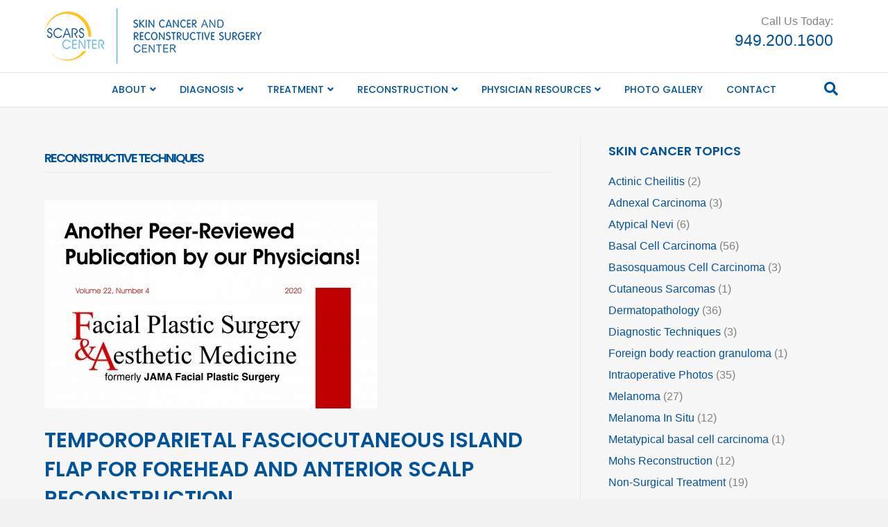

--- FILE ---
content_type: text/html; charset=UTF-8
request_url: https://scarscenter.com/category/reconstructive-techniques/
body_size: 137701
content:
<!DOCTYPE html>
<html lang="en-US">
<head>
<meta charset="UTF-8" />
<meta name="google-site-verification" content="PGAp-P2EGfb3JP7tjaMPXm6NfYKLtj4jo_y7IQNd1Nw" />
<meta name='viewport' content='width=device-width, initial-scale=1.0' />
<meta http-equiv='X-UA-Compatible' content='IE=edge' />
<link rel="profile" href="https://gmpg.org/xfn/11" />
<link rel="pingback" href="https://scarscenter.com/xmlrpc.php" />
<!--[if lt IE 9]>
	<script src="https://scarscenter.com/wp-content/themes/bb-theme/js/html5shiv.js"></script>
	<script src="https://scarscenter.com/wp-content/themes/bb-theme/js/respond.min.js"></script>
<![endif]-->
<meta name='robots' content='index, follow, max-image-preview:large, max-snippet:-1, max-video-preview:-1' />

	<!-- This site is optimized with the Yoast SEO plugin v25.6 - https://yoast.com/wordpress/plugins/seo/ -->
	<title>Reconstructive Techniques Archives - Skin Cancer and Reconstructive Surgery Center</title>
	<link rel="canonical" href="https://scarscenter.com/category/reconstructive-techniques/" />
	<link rel="next" href="https://scarscenter.com/category/reconstructive-techniques/page/2/" />
	<meta property="og:locale" content="en_US" />
	<meta property="og:type" content="article" />
	<meta property="og:title" content="Reconstructive Techniques Archives - Skin Cancer and Reconstructive Surgery Center" />
	<meta property="og:url" content="https://scarscenter.com/category/reconstructive-techniques/" />
	<meta property="og:site_name" content="Skin Cancer and Reconstructive Surgery Center" />
	<meta name="twitter:card" content="summary_large_image" />
	<script type="application/ld+json" class="yoast-schema-graph">{"@context":"https://schema.org","@graph":[{"@type":"CollectionPage","@id":"https://scarscenter.com/category/reconstructive-techniques/","url":"https://scarscenter.com/category/reconstructive-techniques/","name":"Reconstructive Techniques Archives - Skin Cancer and Reconstructive Surgery Center","isPartOf":{"@id":"https://scarscenter.com/#website"},"primaryImageOfPage":{"@id":"https://scarscenter.com/category/reconstructive-techniques/#primaryimage"},"image":{"@id":"https://scarscenter.com/category/reconstructive-techniques/#primaryimage"},"thumbnailUrl":"https://scarscenter.com/wp-content/uploads/2024/04/JustPublishedFinalSENMIwide-480x300-1.jpg","breadcrumb":{"@id":"https://scarscenter.com/category/reconstructive-techniques/#breadcrumb"},"inLanguage":"en-US"},{"@type":"ImageObject","inLanguage":"en-US","@id":"https://scarscenter.com/category/reconstructive-techniques/#primaryimage","url":"https://scarscenter.com/wp-content/uploads/2024/04/JustPublishedFinalSENMIwide-480x300-1.jpg","contentUrl":"https://scarscenter.com/wp-content/uploads/2024/04/JustPublishedFinalSENMIwide-480x300-1.jpg","width":480,"height":300},{"@type":"BreadcrumbList","@id":"https://scarscenter.com/category/reconstructive-techniques/#breadcrumb","itemListElement":[{"@type":"ListItem","position":1,"name":"Home","item":"https://scarscenter.com/"},{"@type":"ListItem","position":2,"name":"Reconstructive Techniques"}]},{"@type":"WebSite","@id":"https://scarscenter.com/#website","url":"https://scarscenter.com/","name":"Skin Cancer and Reconstructive Surgery Center","description":"Elevating the standards of skin cancer management","potentialAction":[{"@type":"SearchAction","target":{"@type":"EntryPoint","urlTemplate":"https://scarscenter.com/?s={search_term_string}"},"query-input":{"@type":"PropertyValueSpecification","valueRequired":true,"valueName":"search_term_string"}}],"inLanguage":"en-US"}]}</script>
	<!-- / Yoast SEO plugin. -->


<link rel='dns-prefetch' href='//maxcdn.bootstrapcdn.com' />
<link rel='dns-prefetch' href='//fonts.googleapis.com' />
<link href='https://fonts.gstatic.com' crossorigin rel='preconnect' />
<link rel="alternate" type="application/rss+xml" title="Skin Cancer and Reconstructive Surgery Center &raquo; Feed" href="https://scarscenter.com/feed/" />
<link rel="alternate" type="application/rss+xml" title="Skin Cancer and Reconstructive Surgery Center &raquo; Comments Feed" href="https://scarscenter.com/comments/feed/" />
<link rel="alternate" type="application/rss+xml" title="Skin Cancer and Reconstructive Surgery Center &raquo; Reconstructive Techniques Category Feed" href="https://scarscenter.com/category/reconstructive-techniques/feed/" />
<script type="text/javascript">
/* <![CDATA[ */
window._wpemojiSettings = {"baseUrl":"https:\/\/s.w.org\/images\/core\/emoji\/15.0.3\/72x72\/","ext":".png","svgUrl":"https:\/\/s.w.org\/images\/core\/emoji\/15.0.3\/svg\/","svgExt":".svg","source":{"concatemoji":"https:\/\/scarscenter.com\/wp-includes\/js\/wp-emoji-release.min.js?ver=6.6.4"}};
/*! This file is auto-generated */
!function(i,n){var o,s,e;function c(e){try{var t={supportTests:e,timestamp:(new Date).valueOf()};sessionStorage.setItem(o,JSON.stringify(t))}catch(e){}}function p(e,t,n){e.clearRect(0,0,e.canvas.width,e.canvas.height),e.fillText(t,0,0);var t=new Uint32Array(e.getImageData(0,0,e.canvas.width,e.canvas.height).data),r=(e.clearRect(0,0,e.canvas.width,e.canvas.height),e.fillText(n,0,0),new Uint32Array(e.getImageData(0,0,e.canvas.width,e.canvas.height).data));return t.every(function(e,t){return e===r[t]})}function u(e,t,n){switch(t){case"flag":return n(e,"\ud83c\udff3\ufe0f\u200d\u26a7\ufe0f","\ud83c\udff3\ufe0f\u200b\u26a7\ufe0f")?!1:!n(e,"\ud83c\uddfa\ud83c\uddf3","\ud83c\uddfa\u200b\ud83c\uddf3")&&!n(e,"\ud83c\udff4\udb40\udc67\udb40\udc62\udb40\udc65\udb40\udc6e\udb40\udc67\udb40\udc7f","\ud83c\udff4\u200b\udb40\udc67\u200b\udb40\udc62\u200b\udb40\udc65\u200b\udb40\udc6e\u200b\udb40\udc67\u200b\udb40\udc7f");case"emoji":return!n(e,"\ud83d\udc26\u200d\u2b1b","\ud83d\udc26\u200b\u2b1b")}return!1}function f(e,t,n){var r="undefined"!=typeof WorkerGlobalScope&&self instanceof WorkerGlobalScope?new OffscreenCanvas(300,150):i.createElement("canvas"),a=r.getContext("2d",{willReadFrequently:!0}),o=(a.textBaseline="top",a.font="600 32px Arial",{});return e.forEach(function(e){o[e]=t(a,e,n)}),o}function t(e){var t=i.createElement("script");t.src=e,t.defer=!0,i.head.appendChild(t)}"undefined"!=typeof Promise&&(o="wpEmojiSettingsSupports",s=["flag","emoji"],n.supports={everything:!0,everythingExceptFlag:!0},e=new Promise(function(e){i.addEventListener("DOMContentLoaded",e,{once:!0})}),new Promise(function(t){var n=function(){try{var e=JSON.parse(sessionStorage.getItem(o));if("object"==typeof e&&"number"==typeof e.timestamp&&(new Date).valueOf()<e.timestamp+604800&&"object"==typeof e.supportTests)return e.supportTests}catch(e){}return null}();if(!n){if("undefined"!=typeof Worker&&"undefined"!=typeof OffscreenCanvas&&"undefined"!=typeof URL&&URL.createObjectURL&&"undefined"!=typeof Blob)try{var e="postMessage("+f.toString()+"("+[JSON.stringify(s),u.toString(),p.toString()].join(",")+"));",r=new Blob([e],{type:"text/javascript"}),a=new Worker(URL.createObjectURL(r),{name:"wpTestEmojiSupports"});return void(a.onmessage=function(e){c(n=e.data),a.terminate(),t(n)})}catch(e){}c(n=f(s,u,p))}t(n)}).then(function(e){for(var t in e)n.supports[t]=e[t],n.supports.everything=n.supports.everything&&n.supports[t],"flag"!==t&&(n.supports.everythingExceptFlag=n.supports.everythingExceptFlag&&n.supports[t]);n.supports.everythingExceptFlag=n.supports.everythingExceptFlag&&!n.supports.flag,n.DOMReady=!1,n.readyCallback=function(){n.DOMReady=!0}}).then(function(){return e}).then(function(){var e;n.supports.everything||(n.readyCallback(),(e=n.source||{}).concatemoji?t(e.concatemoji):e.wpemoji&&e.twemoji&&(t(e.twemoji),t(e.wpemoji)))}))}((window,document),window._wpemojiSettings);
/* ]]> */
</script>
<style id='wp-emoji-styles-inline-css' type='text/css'>

	img.wp-smiley, img.emoji {
		display: inline !important;
		border: none !important;
		box-shadow: none !important;
		height: 1em !important;
		width: 1em !important;
		margin: 0 0.07em !important;
		vertical-align: -0.1em !important;
		background: none !important;
		padding: 0 !important;
	}
</style>
<link rel='stylesheet' id='wp-block-library-css' href='https://scarscenter.com/wp-includes/css/dist/block-library/style.min.css?ver=6.6.4' type='text/css' media='all' />
<style id='wp-block-library-theme-inline-css' type='text/css'>
.wp-block-audio :where(figcaption){color:#555;font-size:13px;text-align:center}.is-dark-theme .wp-block-audio :where(figcaption){color:#ffffffa6}.wp-block-audio{margin:0 0 1em}.wp-block-code{border:1px solid #ccc;border-radius:4px;font-family:Menlo,Consolas,monaco,monospace;padding:.8em 1em}.wp-block-embed :where(figcaption){color:#555;font-size:13px;text-align:center}.is-dark-theme .wp-block-embed :where(figcaption){color:#ffffffa6}.wp-block-embed{margin:0 0 1em}.blocks-gallery-caption{color:#555;font-size:13px;text-align:center}.is-dark-theme .blocks-gallery-caption{color:#ffffffa6}:root :where(.wp-block-image figcaption){color:#555;font-size:13px;text-align:center}.is-dark-theme :root :where(.wp-block-image figcaption){color:#ffffffa6}.wp-block-image{margin:0 0 1em}.wp-block-pullquote{border-bottom:4px solid;border-top:4px solid;color:currentColor;margin-bottom:1.75em}.wp-block-pullquote cite,.wp-block-pullquote footer,.wp-block-pullquote__citation{color:currentColor;font-size:.8125em;font-style:normal;text-transform:uppercase}.wp-block-quote{border-left:.25em solid;margin:0 0 1.75em;padding-left:1em}.wp-block-quote cite,.wp-block-quote footer{color:currentColor;font-size:.8125em;font-style:normal;position:relative}.wp-block-quote.has-text-align-right{border-left:none;border-right:.25em solid;padding-left:0;padding-right:1em}.wp-block-quote.has-text-align-center{border:none;padding-left:0}.wp-block-quote.is-large,.wp-block-quote.is-style-large,.wp-block-quote.is-style-plain{border:none}.wp-block-search .wp-block-search__label{font-weight:700}.wp-block-search__button{border:1px solid #ccc;padding:.375em .625em}:where(.wp-block-group.has-background){padding:1.25em 2.375em}.wp-block-separator.has-css-opacity{opacity:.4}.wp-block-separator{border:none;border-bottom:2px solid;margin-left:auto;margin-right:auto}.wp-block-separator.has-alpha-channel-opacity{opacity:1}.wp-block-separator:not(.is-style-wide):not(.is-style-dots){width:100px}.wp-block-separator.has-background:not(.is-style-dots){border-bottom:none;height:1px}.wp-block-separator.has-background:not(.is-style-wide):not(.is-style-dots){height:2px}.wp-block-table{margin:0 0 1em}.wp-block-table td,.wp-block-table th{word-break:normal}.wp-block-table :where(figcaption){color:#555;font-size:13px;text-align:center}.is-dark-theme .wp-block-table :where(figcaption){color:#ffffffa6}.wp-block-video :where(figcaption){color:#555;font-size:13px;text-align:center}.is-dark-theme .wp-block-video :where(figcaption){color:#ffffffa6}.wp-block-video{margin:0 0 1em}:root :where(.wp-block-template-part.has-background){margin-bottom:0;margin-top:0;padding:1.25em 2.375em}
</style>
<link rel='stylesheet' id='wp-components-css' href='https://scarscenter.com/wp-includes/css/dist/components/style.min.css?ver=6.6.4' type='text/css' media='all' />
<link rel='stylesheet' id='wp-preferences-css' href='https://scarscenter.com/wp-includes/css/dist/preferences/style.min.css?ver=6.6.4' type='text/css' media='all' />
<link rel='stylesheet' id='wp-block-editor-css' href='https://scarscenter.com/wp-includes/css/dist/block-editor/style.min.css?ver=6.6.4' type='text/css' media='all' />
<link rel='stylesheet' id='popup-maker-block-library-style-css' href='https://scarscenter.com/wp-content/plugins/popup-maker/dist/packages/block-library-style.css?ver=dbea705cfafe089d65f1' type='text/css' media='all' />
<style id='classic-theme-styles-inline-css' type='text/css'>
/*! This file is auto-generated */
.wp-block-button__link{color:#fff;background-color:#32373c;border-radius:9999px;box-shadow:none;text-decoration:none;padding:calc(.667em + 2px) calc(1.333em + 2px);font-size:1.125em}.wp-block-file__button{background:#32373c;color:#fff;text-decoration:none}
</style>
<style id='global-styles-inline-css' type='text/css'>
:root{--wp--preset--aspect-ratio--square: 1;--wp--preset--aspect-ratio--4-3: 4/3;--wp--preset--aspect-ratio--3-4: 3/4;--wp--preset--aspect-ratio--3-2: 3/2;--wp--preset--aspect-ratio--2-3: 2/3;--wp--preset--aspect-ratio--16-9: 16/9;--wp--preset--aspect-ratio--9-16: 9/16;--wp--preset--color--black: #000000;--wp--preset--color--cyan-bluish-gray: #abb8c3;--wp--preset--color--white: #ffffff;--wp--preset--color--pale-pink: #f78da7;--wp--preset--color--vivid-red: #cf2e2e;--wp--preset--color--luminous-vivid-orange: #ff6900;--wp--preset--color--luminous-vivid-amber: #fcb900;--wp--preset--color--light-green-cyan: #7bdcb5;--wp--preset--color--vivid-green-cyan: #00d084;--wp--preset--color--pale-cyan-blue: #8ed1fc;--wp--preset--color--vivid-cyan-blue: #0693e3;--wp--preset--color--vivid-purple: #9b51e0;--wp--preset--gradient--vivid-cyan-blue-to-vivid-purple: linear-gradient(135deg,rgba(6,147,227,1) 0%,rgb(155,81,224) 100%);--wp--preset--gradient--light-green-cyan-to-vivid-green-cyan: linear-gradient(135deg,rgb(122,220,180) 0%,rgb(0,208,130) 100%);--wp--preset--gradient--luminous-vivid-amber-to-luminous-vivid-orange: linear-gradient(135deg,rgba(252,185,0,1) 0%,rgba(255,105,0,1) 100%);--wp--preset--gradient--luminous-vivid-orange-to-vivid-red: linear-gradient(135deg,rgba(255,105,0,1) 0%,rgb(207,46,46) 100%);--wp--preset--gradient--very-light-gray-to-cyan-bluish-gray: linear-gradient(135deg,rgb(238,238,238) 0%,rgb(169,184,195) 100%);--wp--preset--gradient--cool-to-warm-spectrum: linear-gradient(135deg,rgb(74,234,220) 0%,rgb(151,120,209) 20%,rgb(207,42,186) 40%,rgb(238,44,130) 60%,rgb(251,105,98) 80%,rgb(254,248,76) 100%);--wp--preset--gradient--blush-light-purple: linear-gradient(135deg,rgb(255,206,236) 0%,rgb(152,150,240) 100%);--wp--preset--gradient--blush-bordeaux: linear-gradient(135deg,rgb(254,205,165) 0%,rgb(254,45,45) 50%,rgb(107,0,62) 100%);--wp--preset--gradient--luminous-dusk: linear-gradient(135deg,rgb(255,203,112) 0%,rgb(199,81,192) 50%,rgb(65,88,208) 100%);--wp--preset--gradient--pale-ocean: linear-gradient(135deg,rgb(255,245,203) 0%,rgb(182,227,212) 50%,rgb(51,167,181) 100%);--wp--preset--gradient--electric-grass: linear-gradient(135deg,rgb(202,248,128) 0%,rgb(113,206,126) 100%);--wp--preset--gradient--midnight: linear-gradient(135deg,rgb(2,3,129) 0%,rgb(40,116,252) 100%);--wp--preset--font-size--small: 13px;--wp--preset--font-size--medium: 20px;--wp--preset--font-size--large: 36px;--wp--preset--font-size--x-large: 42px;--wp--preset--spacing--20: 0.44rem;--wp--preset--spacing--30: 0.67rem;--wp--preset--spacing--40: 1rem;--wp--preset--spacing--50: 1.5rem;--wp--preset--spacing--60: 2.25rem;--wp--preset--spacing--70: 3.38rem;--wp--preset--spacing--80: 5.06rem;--wp--preset--shadow--natural: 6px 6px 9px rgba(0, 0, 0, 0.2);--wp--preset--shadow--deep: 12px 12px 50px rgba(0, 0, 0, 0.4);--wp--preset--shadow--sharp: 6px 6px 0px rgba(0, 0, 0, 0.2);--wp--preset--shadow--outlined: 6px 6px 0px -3px rgba(255, 255, 255, 1), 6px 6px rgba(0, 0, 0, 1);--wp--preset--shadow--crisp: 6px 6px 0px rgba(0, 0, 0, 1);}:where(.is-layout-flex){gap: 0.5em;}:where(.is-layout-grid){gap: 0.5em;}body .is-layout-flex{display: flex;}.is-layout-flex{flex-wrap: wrap;align-items: center;}.is-layout-flex > :is(*, div){margin: 0;}body .is-layout-grid{display: grid;}.is-layout-grid > :is(*, div){margin: 0;}:where(.wp-block-columns.is-layout-flex){gap: 2em;}:where(.wp-block-columns.is-layout-grid){gap: 2em;}:where(.wp-block-post-template.is-layout-flex){gap: 1.25em;}:where(.wp-block-post-template.is-layout-grid){gap: 1.25em;}.has-black-color{color: var(--wp--preset--color--black) !important;}.has-cyan-bluish-gray-color{color: var(--wp--preset--color--cyan-bluish-gray) !important;}.has-white-color{color: var(--wp--preset--color--white) !important;}.has-pale-pink-color{color: var(--wp--preset--color--pale-pink) !important;}.has-vivid-red-color{color: var(--wp--preset--color--vivid-red) !important;}.has-luminous-vivid-orange-color{color: var(--wp--preset--color--luminous-vivid-orange) !important;}.has-luminous-vivid-amber-color{color: var(--wp--preset--color--luminous-vivid-amber) !important;}.has-light-green-cyan-color{color: var(--wp--preset--color--light-green-cyan) !important;}.has-vivid-green-cyan-color{color: var(--wp--preset--color--vivid-green-cyan) !important;}.has-pale-cyan-blue-color{color: var(--wp--preset--color--pale-cyan-blue) !important;}.has-vivid-cyan-blue-color{color: var(--wp--preset--color--vivid-cyan-blue) !important;}.has-vivid-purple-color{color: var(--wp--preset--color--vivid-purple) !important;}.has-black-background-color{background-color: var(--wp--preset--color--black) !important;}.has-cyan-bluish-gray-background-color{background-color: var(--wp--preset--color--cyan-bluish-gray) !important;}.has-white-background-color{background-color: var(--wp--preset--color--white) !important;}.has-pale-pink-background-color{background-color: var(--wp--preset--color--pale-pink) !important;}.has-vivid-red-background-color{background-color: var(--wp--preset--color--vivid-red) !important;}.has-luminous-vivid-orange-background-color{background-color: var(--wp--preset--color--luminous-vivid-orange) !important;}.has-luminous-vivid-amber-background-color{background-color: var(--wp--preset--color--luminous-vivid-amber) !important;}.has-light-green-cyan-background-color{background-color: var(--wp--preset--color--light-green-cyan) !important;}.has-vivid-green-cyan-background-color{background-color: var(--wp--preset--color--vivid-green-cyan) !important;}.has-pale-cyan-blue-background-color{background-color: var(--wp--preset--color--pale-cyan-blue) !important;}.has-vivid-cyan-blue-background-color{background-color: var(--wp--preset--color--vivid-cyan-blue) !important;}.has-vivid-purple-background-color{background-color: var(--wp--preset--color--vivid-purple) !important;}.has-black-border-color{border-color: var(--wp--preset--color--black) !important;}.has-cyan-bluish-gray-border-color{border-color: var(--wp--preset--color--cyan-bluish-gray) !important;}.has-white-border-color{border-color: var(--wp--preset--color--white) !important;}.has-pale-pink-border-color{border-color: var(--wp--preset--color--pale-pink) !important;}.has-vivid-red-border-color{border-color: var(--wp--preset--color--vivid-red) !important;}.has-luminous-vivid-orange-border-color{border-color: var(--wp--preset--color--luminous-vivid-orange) !important;}.has-luminous-vivid-amber-border-color{border-color: var(--wp--preset--color--luminous-vivid-amber) !important;}.has-light-green-cyan-border-color{border-color: var(--wp--preset--color--light-green-cyan) !important;}.has-vivid-green-cyan-border-color{border-color: var(--wp--preset--color--vivid-green-cyan) !important;}.has-pale-cyan-blue-border-color{border-color: var(--wp--preset--color--pale-cyan-blue) !important;}.has-vivid-cyan-blue-border-color{border-color: var(--wp--preset--color--vivid-cyan-blue) !important;}.has-vivid-purple-border-color{border-color: var(--wp--preset--color--vivid-purple) !important;}.has-vivid-cyan-blue-to-vivid-purple-gradient-background{background: var(--wp--preset--gradient--vivid-cyan-blue-to-vivid-purple) !important;}.has-light-green-cyan-to-vivid-green-cyan-gradient-background{background: var(--wp--preset--gradient--light-green-cyan-to-vivid-green-cyan) !important;}.has-luminous-vivid-amber-to-luminous-vivid-orange-gradient-background{background: var(--wp--preset--gradient--luminous-vivid-amber-to-luminous-vivid-orange) !important;}.has-luminous-vivid-orange-to-vivid-red-gradient-background{background: var(--wp--preset--gradient--luminous-vivid-orange-to-vivid-red) !important;}.has-very-light-gray-to-cyan-bluish-gray-gradient-background{background: var(--wp--preset--gradient--very-light-gray-to-cyan-bluish-gray) !important;}.has-cool-to-warm-spectrum-gradient-background{background: var(--wp--preset--gradient--cool-to-warm-spectrum) !important;}.has-blush-light-purple-gradient-background{background: var(--wp--preset--gradient--blush-light-purple) !important;}.has-blush-bordeaux-gradient-background{background: var(--wp--preset--gradient--blush-bordeaux) !important;}.has-luminous-dusk-gradient-background{background: var(--wp--preset--gradient--luminous-dusk) !important;}.has-pale-ocean-gradient-background{background: var(--wp--preset--gradient--pale-ocean) !important;}.has-electric-grass-gradient-background{background: var(--wp--preset--gradient--electric-grass) !important;}.has-midnight-gradient-background{background: var(--wp--preset--gradient--midnight) !important;}.has-small-font-size{font-size: var(--wp--preset--font-size--small) !important;}.has-medium-font-size{font-size: var(--wp--preset--font-size--medium) !important;}.has-large-font-size{font-size: var(--wp--preset--font-size--large) !important;}.has-x-large-font-size{font-size: var(--wp--preset--font-size--x-large) !important;}
:where(.wp-block-post-template.is-layout-flex){gap: 1.25em;}:where(.wp-block-post-template.is-layout-grid){gap: 1.25em;}
:where(.wp-block-columns.is-layout-flex){gap: 2em;}:where(.wp-block-columns.is-layout-grid){gap: 2em;}
:root :where(.wp-block-pullquote){font-size: 1.5em;line-height: 1.6;}
</style>
<link rel='stylesheet' id='crp-style-rounded-thumbs-css' href='https://scarscenter.com/wp-content/plugins/contextual-related-posts/css/rounded-thumbs.min.css?ver=4.1.0' type='text/css' media='all' />
<style id='crp-style-rounded-thumbs-inline-css' type='text/css'>

			.crp_related.crp-rounded-thumbs a {
				width: 150px;
                height: 150px;
				text-decoration: none;
			}
			.crp_related.crp-rounded-thumbs img {
				max-width: 150px;
				margin: auto;
			}
			.crp_related.crp-rounded-thumbs .crp_title {
				width: 100%;
			}
			
</style>
<link rel='stylesheet' id='popup-maker-site-css' href='https://scarscenter.com/wp-content/plugins/popup-maker/dist/assets/site.css?ver=1.21.5' type='text/css' media='all' />
<style id='popup-maker-site-inline-css' type='text/css'>
/* Popup Google Fonts */
@import url('//fonts.googleapis.com/css?family=Montserrat:100');

/* Popup Theme 178312: Default Theme */
.pum-theme-178312, .pum-theme-default-theme { background-color: rgba( 0, 83, 155, 0.30 ) } 
.pum-theme-178312 .pum-container, .pum-theme-default-theme .pum-container { padding: 45px; border-radius: 1px; border: 1px none #000000; box-shadow: 1px 1px 3px 0px rgba( 255, 255, 255, 0.23 ); background-color: rgba( 249, 249, 249, 1.00 ) } 
.pum-theme-178312 .pum-title, .pum-theme-default-theme .pum-title { color: #00539b; text-align: left; text-shadow: 0px 0px 0px rgba( 2, 2, 2, 0.23 ); font-family: inherit; font-weight: 400; font-size: 32px; line-height: 36px } 
.pum-theme-178312 .pum-content, .pum-theme-default-theme .pum-content { color: #8c8c8c; font-family: inherit; font-weight: 400 } 
.pum-theme-178312 .pum-content + .pum-close, .pum-theme-default-theme .pum-content + .pum-close { position: absolute; height: auto; width: auto; left: auto; right: 0px; bottom: auto; top: 0px; padding: 8px; color: #ffffff; font-family: inherit; font-weight: 400; font-size: 12px; line-height: 36px; border: 1px none #ffffff; border-radius: 0px; box-shadow: 1px 1px 3px 0px rgba( 2, 2, 2, 0.23 ); text-shadow: 0px 0px 0px rgba( 0, 0, 0, 0.23 ); background-color: rgba( 0, 83, 155, 1.00 ) } 

/* Popup Theme 178313: Light Box */
.pum-theme-178313, .pum-theme-lightbox { background-color: rgba( 0, 0, 0, 0.60 ) } 
.pum-theme-178313 .pum-container, .pum-theme-lightbox .pum-container { padding: 18px; border-radius: 3px; border: 8px solid #000000; box-shadow: 0px 0px 30px 0px rgba( 2, 2, 2, 1.00 ); background-color: rgba( 255, 255, 255, 1.00 ) } 
.pum-theme-178313 .pum-title, .pum-theme-lightbox .pum-title { color: #000000; text-align: left; text-shadow: 0px 0px 0px rgba( 2, 2, 2, 0.23 ); font-family: inherit; font-weight: 100; font-size: 32px; line-height: 36px } 
.pum-theme-178313 .pum-content, .pum-theme-lightbox .pum-content { color: #000000; font-family: inherit; font-weight: 100 } 
.pum-theme-178313 .pum-content + .pum-close, .pum-theme-lightbox .pum-content + .pum-close { position: absolute; height: 26px; width: 26px; left: auto; right: -13px; bottom: auto; top: -13px; padding: 0px; color: #ffffff; font-family: Arial; font-weight: 100; font-size: 24px; line-height: 24px; border: 2px solid #ffffff; border-radius: 26px; box-shadow: 0px 0px 15px 1px rgba( 2, 2, 2, 0.75 ); text-shadow: 0px 0px 0px rgba( 0, 0, 0, 0.23 ); background-color: rgba( 0, 0, 0, 1.00 ) } 

/* Popup Theme 178319: Content Only - For use with page builders or block editor */
.pum-theme-178319, .pum-theme-content-only { background-color: rgba( 0, 0, 0, 0.70 ) } 
.pum-theme-178319 .pum-container, .pum-theme-content-only .pum-container { padding: 0px; border-radius: 0px; border: 1px none #000000; box-shadow: 0px 0px 0px 0px rgba( 2, 2, 2, 0.00 ) } 
.pum-theme-178319 .pum-title, .pum-theme-content-only .pum-title { color: #000000; text-align: left; text-shadow: 0px 0px 0px rgba( 2, 2, 2, 0.23 ); font-family: inherit; font-weight: 400; font-size: 32px; line-height: 36px } 
.pum-theme-178319 .pum-content, .pum-theme-content-only .pum-content { color: #8c8c8c; font-family: inherit; font-weight: 400 } 
.pum-theme-178319 .pum-content + .pum-close, .pum-theme-content-only .pum-content + .pum-close { position: absolute; height: 18px; width: 18px; left: auto; right: 7px; bottom: auto; top: 7px; padding: 0px; color: #000000; font-family: inherit; font-weight: 700; font-size: 20px; line-height: 20px; border: 1px none #ffffff; border-radius: 15px; box-shadow: 0px 0px 0px 0px rgba( 2, 2, 2, 0.00 ); text-shadow: 0px 0px 0px rgba( 0, 0, 0, 0.00 ); background-color: rgba( 255, 255, 255, 0.00 ) } 

/* Popup Theme 178314: Enterprise Blue */
.pum-theme-178314, .pum-theme-enterprise-blue { background-color: rgba( 0, 0, 0, 0.70 ) } 
.pum-theme-178314 .pum-container, .pum-theme-enterprise-blue .pum-container { padding: 28px; border-radius: 5px; border: 1px none #000000; box-shadow: 0px 10px 25px 4px rgba( 2, 2, 2, 0.50 ); background-color: rgba( 255, 255, 255, 1.00 ) } 
.pum-theme-178314 .pum-title, .pum-theme-enterprise-blue .pum-title { color: #315b7c; text-align: left; text-shadow: 0px 0px 0px rgba( 2, 2, 2, 0.23 ); font-family: inherit; font-weight: 100; font-size: 34px; line-height: 36px } 
.pum-theme-178314 .pum-content, .pum-theme-enterprise-blue .pum-content { color: #2d2d2d; font-family: inherit; font-weight: 100 } 
.pum-theme-178314 .pum-content + .pum-close, .pum-theme-enterprise-blue .pum-content + .pum-close { position: absolute; height: 28px; width: 28px; left: auto; right: 8px; bottom: auto; top: 8px; padding: 4px; color: #ffffff; font-family: Times New Roman; font-weight: 100; font-size: 20px; line-height: 20px; border: 1px none #ffffff; border-radius: 42px; box-shadow: 0px 0px 0px 0px rgba( 2, 2, 2, 0.23 ); text-shadow: 0px 0px 0px rgba( 0, 0, 0, 0.23 ); background-color: rgba( 49, 91, 124, 1.00 ) } 

/* Popup Theme 178318: Floating Bar - Soft Blue */
.pum-theme-178318, .pum-theme-floating-bar { background-color: rgba( 255, 255, 255, 0.00 ) } 
.pum-theme-178318 .pum-container, .pum-theme-floating-bar .pum-container { padding: 8px; border-radius: 0px; border: 1px none #000000; box-shadow: 1px 1px 3px 0px rgba( 2, 2, 2, 0.23 ); background-color: rgba( 238, 246, 252, 1.00 ) } 
.pum-theme-178318 .pum-title, .pum-theme-floating-bar .pum-title { color: #505050; text-align: left; text-shadow: 0px 0px 0px rgba( 2, 2, 2, 0.23 ); font-family: inherit; font-weight: 400; font-size: 32px; line-height: 36px } 
.pum-theme-178318 .pum-content, .pum-theme-floating-bar .pum-content { color: #505050; font-family: inherit; font-weight: 400 } 
.pum-theme-178318 .pum-content + .pum-close, .pum-theme-floating-bar .pum-content + .pum-close { position: absolute; height: 18px; width: 18px; left: auto; right: 5px; bottom: auto; top: 50%; padding: 0px; color: #505050; font-family: Sans-Serif; font-weight: 700; font-size: 15px; line-height: 18px; border: 1px solid #505050; border-radius: 15px; box-shadow: 0px 0px 0px 0px rgba( 2, 2, 2, 0.00 ); text-shadow: 0px 0px 0px rgba( 0, 0, 0, 0.00 ); background-color: rgba( 255, 255, 255, 0.00 ); transform: translate(0, -50%) } 

/* Popup Theme 178315: Hello Box */
.pum-theme-178315, .pum-theme-hello-box { background-color: rgba( 0, 0, 0, 0.75 ) } 
.pum-theme-178315 .pum-container, .pum-theme-hello-box .pum-container { padding: 30px; border-radius: 80px; border: 14px solid #81d742; box-shadow: 0px 0px 0px 0px rgba( 2, 2, 2, 0.00 ); background-color: rgba( 255, 255, 255, 1.00 ) } 
.pum-theme-178315 .pum-title, .pum-theme-hello-box .pum-title { color: #2d2d2d; text-align: left; text-shadow: 0px 0px 0px rgba( 2, 2, 2, 0.23 ); font-family: Montserrat; font-weight: 100; font-size: 32px; line-height: 36px } 
.pum-theme-178315 .pum-content, .pum-theme-hello-box .pum-content { color: #2d2d2d; font-family: inherit; font-weight: 100 } 
.pum-theme-178315 .pum-content + .pum-close, .pum-theme-hello-box .pum-content + .pum-close { position: absolute; height: auto; width: auto; left: auto; right: -30px; bottom: auto; top: -30px; padding: 0px; color: #2d2d2d; font-family: Times New Roman; font-weight: 100; font-size: 32px; line-height: 28px; border: 1px none #ffffff; border-radius: 28px; box-shadow: 0px 0px 0px 0px rgba( 2, 2, 2, 0.23 ); text-shadow: 0px 0px 0px rgba( 0, 0, 0, 0.23 ); background-color: rgba( 255, 255, 255, 1.00 ) } 

/* Popup Theme 178316: Cutting Edge */
.pum-theme-178316, .pum-theme-cutting-edge { background-color: rgba( 0, 0, 0, 0.50 ) } 
.pum-theme-178316 .pum-container, .pum-theme-cutting-edge .pum-container { padding: 18px; border-radius: 0px; border: 1px none #000000; box-shadow: 0px 10px 25px 0px rgba( 2, 2, 2, 0.50 ); background-color: rgba( 30, 115, 190, 1.00 ) } 
.pum-theme-178316 .pum-title, .pum-theme-cutting-edge .pum-title { color: #ffffff; text-align: left; text-shadow: 0px 0px 0px rgba( 2, 2, 2, 0.23 ); font-family: Sans-Serif; font-weight: 100; font-size: 26px; line-height: 28px } 
.pum-theme-178316 .pum-content, .pum-theme-cutting-edge .pum-content { color: #ffffff; font-family: inherit; font-weight: 100 } 
.pum-theme-178316 .pum-content + .pum-close, .pum-theme-cutting-edge .pum-content + .pum-close { position: absolute; height: 24px; width: 24px; left: auto; right: 0px; bottom: auto; top: 0px; padding: 0px; color: #1e73be; font-family: Times New Roman; font-weight: 100; font-size: 32px; line-height: 24px; border: 1px none #ffffff; border-radius: 0px; box-shadow: -1px 1px 1px 0px rgba( 2, 2, 2, 0.10 ); text-shadow: -1px 1px 1px rgba( 0, 0, 0, 0.10 ); background-color: rgba( 238, 238, 34, 1.00 ) } 

/* Popup Theme 178317: Framed Border */
.pum-theme-178317, .pum-theme-framed-border { background-color: rgba( 255, 255, 255, 0.50 ) } 
.pum-theme-178317 .pum-container, .pum-theme-framed-border .pum-container { padding: 18px; border-radius: 0px; border: 20px outset #dd3333; box-shadow: 1px 1px 3px 0px rgba( 2, 2, 2, 0.97 ) inset; background-color: rgba( 255, 251, 239, 1.00 ) } 
.pum-theme-178317 .pum-title, .pum-theme-framed-border .pum-title { color: #000000; text-align: left; text-shadow: 0px 0px 0px rgba( 2, 2, 2, 0.23 ); font-family: inherit; font-weight: 100; font-size: 32px; line-height: 36px } 
.pum-theme-178317 .pum-content, .pum-theme-framed-border .pum-content { color: #2d2d2d; font-family: inherit; font-weight: 100 } 
.pum-theme-178317 .pum-content + .pum-close, .pum-theme-framed-border .pum-content + .pum-close { position: absolute; height: 20px; width: 20px; left: auto; right: -20px; bottom: auto; top: -20px; padding: 0px; color: #ffffff; font-family: Tahoma; font-weight: 700; font-size: 16px; line-height: 18px; border: 1px none #ffffff; border-radius: 0px; box-shadow: 0px 0px 0px 0px rgba( 2, 2, 2, 0.23 ); text-shadow: 0px 0px 0px rgba( 0, 0, 0, 0.23 ); background-color: rgba( 0, 0, 0, 0.55 ) } 

#pum-178321 {z-index: 1999999999}
#pum-178320 {z-index: 1999999999}

</style>
<link rel='stylesheet' id='font-awesome-css' href='https://maxcdn.bootstrapcdn.com/font-awesome/4.7.0/css/font-awesome.min.css?ver=2.1.7.2' type='text/css' media='all' />
<link rel='stylesheet' id='jquery-magnificpopup-css' href='https://scarscenter.com/wp-content/plugins/bb-plugin/css/jquery.magnificpopup.min.css?ver=2.1.7.2' type='text/css' media='all' />
<link rel='stylesheet' id='bootstrap-css' href='https://scarscenter.com/wp-content/themes/bb-theme/css/bootstrap.min.css?ver=1.7.0.3' type='text/css' media='all' />
<link rel='stylesheet' id='fl-automator-skin-css' href='https://scarscenter.com/wp-content/uploads/bb-theme/skin-61fad37166cc9.css?ver=1.7.0.3' type='text/css' media='all' />
<link rel='stylesheet' id='fl-child-theme-css' href='https://scarscenter.com/wp-content/themes/bb-theme-child/style.css?ver=6.6.4' type='text/css' media='all' />
<link rel='stylesheet' id='fl-builder-google-fonts-90043a6eeb64184afc19d26b15cf1ba6-css' href='https://fonts.googleapis.com/css?family=Poppins%3A600%2C500&#038;ver=6.6.4' type='text/css' media='all' />
<script type="text/javascript" id="jquery-core-js-extra">
/* <![CDATA[ */
var uabb = {"ajax_url":"https:\/\/scarscenter.com\/wp-admin\/admin-ajax.php"};
/* ]]> */
</script>
<script type="text/javascript" src="https://scarscenter.com/wp-includes/js/jquery/jquery.min.js?ver=3.7.1" id="jquery-core-js"></script>
<script type="text/javascript" src="https://scarscenter.com/wp-includes/js/jquery/jquery-migrate.min.js?ver=3.4.1" id="jquery-migrate-js"></script>
<link rel="https://api.w.org/" href="https://scarscenter.com/wp-json/" /><link rel="alternate" title="JSON" type="application/json" href="https://scarscenter.com/wp-json/wp/v2/categories/153" /><link rel="EditURI" type="application/rsd+xml" title="RSD" href="https://scarscenter.com/xmlrpc.php?rsd" />
<meta name="generator" content="WordPress 6.6.4" />
<script type="text/javascript">
(function(url){
	if(/(?:Chrome\/26\.0\.1410\.63 Safari\/537\.31|WordfenceTestMonBot)/.test(navigator.userAgent)){ return; }
	var addEvent = function(evt, handler) {
		if (window.addEventListener) {
			document.addEventListener(evt, handler, false);
		} else if (window.attachEvent) {
			document.attachEvent('on' + evt, handler);
		}
	};
	var removeEvent = function(evt, handler) {
		if (window.removeEventListener) {
			document.removeEventListener(evt, handler, false);
		} else if (window.detachEvent) {
			document.detachEvent('on' + evt, handler);
		}
	};
	var evts = 'contextmenu dblclick drag dragend dragenter dragleave dragover dragstart drop keydown keypress keyup mousedown mousemove mouseout mouseover mouseup mousewheel scroll'.split(' ');
	var logHuman = function() {
		if (window.wfLogHumanRan) { return; }
		window.wfLogHumanRan = true;
		var wfscr = document.createElement('script');
		wfscr.type = 'text/javascript';
		wfscr.async = true;
		wfscr.src = url + '&r=' + Math.random();
		(document.getElementsByTagName('head')[0]||document.getElementsByTagName('body')[0]).appendChild(wfscr);
		for (var i = 0; i < evts.length; i++) {
			removeEvent(evts[i], logHuman);
		}
	};
	for (var i = 0; i < evts.length; i++) {
		addEvent(evts[i], logHuman);
	}
})('//scarscenter.com/?wordfence_lh=1&hid=07C3145817C25591F894DAA5B1C72261');
</script><style type="text/css">.recentcomments a{display:inline !important;padding:0 !important;margin:0 !important;}</style><link rel="icon" href="https://scarscenter.com/wp-content/uploads/2019/06/cropped-hsgd-32x32.png" sizes="32x32" />
<link rel="icon" href="https://scarscenter.com/wp-content/uploads/2019/06/cropped-hsgd-192x192.png" sizes="192x192" />
<link rel="apple-touch-icon" href="https://scarscenter.com/wp-content/uploads/2019/06/cropped-hsgd-180x180.png" />
<meta name="msapplication-TileImage" content="https://scarscenter.com/wp-content/uploads/2019/06/cropped-hsgd-270x270.png" />
		<style type="text/css" id="wp-custom-css">
			.fl-page-nav-bottom {
  text-align: center;
}
.fl-page-nav-bottom ul.nav {
  float: none;
}
.fl-page-nav-bottom ul.nav > li {
  display: inline-block;
  float: none;
}
.fl-page-nav-bottom ul.sub-menu {
  text-align: left;
}
.fl-page-nav ul.nav ul.sub-menu {
  width: 355px;

}
.fl-page-nav ul.nav ul.sub-menu li a {
  white-space: nowrap;
}

.fl-page-nav-wrap .navbar-nav li.current-menu-ancestor>a {
color: #00539b !important;
}

.fl-page-nav ul.nav ul.sub-menu li a {
	color: #00539b !important;
}
.fl-page-header .navbar-nav li>a {
	color: #00539b !important;
}

.fl-page-header .navbar-nav li>a.hover {
	color: #808080 !important;
}		</style>
			
<script type='text/javascript'>
  
// Some default pre init
var Countly = Countly || {};
Countly.q = Countly.q || [];

// Provide your app key that you retrieved from Countly dashboard
Countly.app_key = "b87d6a5ce118dcba61fa96e92bd0f7d45e8050ee";

// Provide your server IP or name. Use try.count.ly or us-try.count.ly 
// or asia-try.count.ly for EE trial server.
// If you use your own server, make sure you have https enabled if you use
// https below.
Countly.url = "https://try.count.ly"; 

// Start pushing function calls to queue
// Track sessions automatically (recommended)
Countly.q.push(['track_sessions']);
  
//track web page views automatically (recommended)
Countly.q.push(['track_pageview']);
  
// Uncomment the following line to track web heatmaps (Enterprise Edition)
// Countly.q.push(['track_clicks']);

// Uncomment the following line to track web scrollmaps (Enterprise Edition)
// Countly.q.push(['track_scrolls']);
  
// Load Countly script asynchronously
(function() {
	var cly = document.createElement('script'); cly.type = 'text/javascript'; 
	cly.async = true;
	// Enter url of script here (see below for other option)
	cly.src = 'https://cdn.jsdelivr.net/npm/countly-sdk-web@latest/lib/countly.min.js';
	cly.onload = function(){Countly.init()};
	var s = document.getElementsByTagName('script')[0]; s.parentNode.insertBefore(cly, s);
})();
</script>
	
<!-- Global site tag (gtag.js) - Google Analytics -->
<script async src="https://www.googletagmanager.com/gtag/js?id=G-38GGHTTNWL"></script>
<script>
  window.dataLayer = window.dataLayer || [];
  function gtag(){dataLayer.push(arguments);}
  gtag('js', new Date());

  gtag('config', 'G-38GGHTTNWL');
</script>
	
</head>

<body class="archive category category-reconstructive-techniques category-153 fl-framework-bootstrap fl-preset-default fl-full-width fl-scroll-to-top fl-search-active fl-submenu-indicator" itemscope="itemscope" itemtype="https://schema.org/WebPage">
<div class="fl-page">
	<header class="fl-page-header fl-page-header-fixed fl-page-nav-right fl-page-nav-toggle-button fl-page-nav-toggle-visible-mobile">
	<div class="fl-page-header-wrap">
		<div class="fl-page-header-container container">
			<div class="fl-page-header-row row">
				<div class="col-sm-12 col-md-3 fl-page-logo-wrap">
					<div class="fl-page-header-logo">
						<a href="https://scarscenter.com/"><img class="fl-logo-img" itemscope itemtype="https://schema.org/ImageObject" src="https://scarscenter.com/wp-content/uploads/2017/11/Skin-Cancer-And-Reconstructive-Surgery-Center-header-logo.png" data-retina="" alt="Skin Cancer and Reconstructive Surgery Center" /><meta itemprop="name" content="Skin Cancer and Reconstructive Surgery Center" /></a>
					</div>
				</div>
				<div class="col-sm-12 col-md-9 fl-page-fixed-nav-wrap">
					<div class="fl-page-nav-wrap">
						<nav class="fl-page-nav fl-nav navbar navbar-default navbar-expand-md" aria-label="Header Menu">
							<button type="button" class="navbar-toggle navbar-toggler" data-toggle="collapse" data-target=".fl-page-nav-collapse">
								<span>Menu</span>
							</button>
							<div class="fl-page-nav-collapse collapse navbar-collapse">
								<ul id="menu-build-out-menu-temp" class="nav navbar-nav navbar-right menu"><li id="menu-item-999" class="menu-item menu-item-type-custom menu-item-object-custom menu-item-has-children menu-item-999 nav-item"><a href="#" class="nav-link">About</a>
<ul class="sub-menu">
	<li id="menu-item-890" class="menu-item menu-item-type-post_type menu-item-object-page menu-item-890 nav-item"><a href="https://scarscenter.com/our-facility/" class="nav-link">Our Facility</a></li>
	<li id="menu-item-943" class="menu-item menu-item-type-post_type menu-item-object-page menu-item-943 nav-item"><a href="https://scarscenter.com/our-doctors/" class="nav-link">Our Doctors</a></li>
	<li id="menu-item-889" class="menu-item menu-item-type-post_type menu-item-object-page menu-item-889 nav-item"><a href="https://scarscenter.com/our-staff/" class="nav-link">Our Staff</a></li>
</ul>
</li>
<li id="menu-item-1027" class="menu-item menu-item-type-custom menu-item-object-custom menu-item-has-children menu-item-1027 nav-item"><a href="#" class="nav-link">Diagnosis</a>
<ul class="sub-menu">
	<li id="menu-item-1032" class="menu-item menu-item-type-custom menu-item-object-custom menu-item-has-children menu-item-1032 nav-item"><a href="#" class="nav-link"><b>Staging of Cancer</b></a>
	<ul class="sub-menu">
		<li id="menu-item-1049" class="menu-item menu-item-type-post_type menu-item-object-page menu-item-1049 nav-item"><a href="https://scarscenter.com/mapping-biopsies/" class="nav-link">Mapping Biopsies</a></li>
		<li id="menu-item-1045" class="menu-item menu-item-type-post_type menu-item-object-page menu-item-1045 nav-item"><a href="https://scarscenter.com/ct-mr-ctpet-us/" class="nav-link">Imaging Of Skin Cancer</a></li>
		<li id="menu-item-1047" class="menu-item menu-item-type-post_type menu-item-object-page menu-item-1047 nav-item"><a href="https://scarscenter.com/reflectance-confocal-microscopy-rcm/" class="nav-link">Reflectance Confocal Microscopy (RCM)</a></li>
		<li id="menu-item-1046" class="menu-item menu-item-type-post_type menu-item-object-page menu-item-1046 nav-item"><a href="https://scarscenter.com/dermoscopy/" class="nav-link">Dermoscopy</a></li>
	</ul>
</li>
	<li id="menu-item-1436" class="menu-item menu-item-type-custom menu-item-object-custom menu-item-has-children menu-item-1436 nav-item"><a href="#" class="nav-link">Basal Cell Carcinoma</a>
	<ul class="sub-menu">
		<li id="menu-item-1029" class="menu-item menu-item-type-post_type menu-item-object-page menu-item-1029 nav-item"><a href="https://scarscenter.com/basal-cell-carcinoma-diagnosis/" class="nav-link"><b>BCC Overview</b></a></li>
		<li id="menu-item-3507" class="menu-item menu-item-type-custom menu-item-object-custom menu-item-3507 nav-item"><a href="https://scarscenter.com/coming-soon/" class="nav-link">Recurrent BCC</a></li>
	</ul>
</li>
	<li id="menu-item-1438" class="menu-item menu-item-type-custom menu-item-object-custom menu-item-has-children menu-item-1438 nav-item"><a href="#" class="nav-link">Squamous Cell Carcinoma</a>
	<ul class="sub-menu">
		<li id="menu-item-1028" class="menu-item menu-item-type-post_type menu-item-object-page menu-item-1028 nav-item"><a href="https://scarscenter.com/squamous-cell-carcinoma-diagnosis/" class="nav-link"><b>SCC Overview</b></a></li>
		<li id="menu-item-1033" class="menu-item menu-item-type-post_type menu-item-object-page menu-item-1033 nav-item"><a href="https://scarscenter.com/actinic-cheilitis/" class="nav-link">Actinic Cheilitis</a></li>
		<li id="menu-item-1034" class="menu-item menu-item-type-post_type menu-item-object-page menu-item-1034 nav-item"><a href="https://scarscenter.com/bowens-disease/" class="nav-link">Bowen&#8217;s Disease</a></li>
		<li id="menu-item-1035" class="menu-item menu-item-type-post_type menu-item-object-page menu-item-1035 nav-item"><a href="https://scarscenter.com/scc-keratoacanthoma-type/" class="nav-link">SCC KERATOACANTHOMA TYPE</a></li>
		<li id="menu-item-1036" class="menu-item menu-item-type-post_type menu-item-object-page menu-item-1036 nav-item"><a href="https://scarscenter.com/high-risk-scc/" class="nav-link">High Risk SCC</a></li>
	</ul>
</li>
	<li id="menu-item-1030" class="menu-item menu-item-type-custom menu-item-object-custom menu-item-has-children menu-item-1030 nav-item"><a href="#" class="nav-link">Melanoma and Related Lesions</a>
	<ul class="sub-menu">
		<li id="menu-item-1037" class="menu-item menu-item-type-post_type menu-item-object-page menu-item-1037 nav-item"><a href="https://scarscenter.com/invasive-melanoma/" class="nav-link">Invasive Melanoma</a></li>
		<li id="menu-item-1039" class="menu-item menu-item-type-post_type menu-item-object-page menu-item-1039 nav-item"><a href="https://scarscenter.com/melanoma-in-situ/" class="nav-link">Melanoma In Situ</a></li>
		<li id="menu-item-1038" class="menu-item menu-item-type-post_type menu-item-object-page menu-item-1038 nav-item"><a href="https://scarscenter.com/atypical-melanocytic-lesions/" class="nav-link">Atypical Melanocytic Lesions</a></li>
	</ul>
</li>
	<li id="menu-item-1031" class="menu-item menu-item-type-custom menu-item-object-custom menu-item-has-children menu-item-1031 nav-item"><a href="#" class="nav-link">Uncommon Skin Cancers</a>
	<ul class="sub-menu">
		<li id="menu-item-1040" class="menu-item menu-item-type-post_type menu-item-object-page menu-item-1040 nav-item"><a href="https://scarscenter.com/atypical-fibroxanthoma-afx/" class="nav-link">Atypical Fibroxanthoma – AFX</a></li>
		<li id="menu-item-1041" class="menu-item menu-item-type-post_type menu-item-object-page menu-item-1041 nav-item"><a href="https://scarscenter.com/sarcoma/" class="nav-link">Cutaneous Sarcoma</a></li>
		<li id="menu-item-1042" class="menu-item menu-item-type-post_type menu-item-object-page menu-item-1042 nav-item"><a href="https://scarscenter.com/metatypical-basal-cell-carcinoma/" class="nav-link">Metatypical Basal Cell Carcinoma</a></li>
		<li id="menu-item-1043" class="menu-item menu-item-type-post_type menu-item-object-page menu-item-1043 nav-item"><a href="https://scarscenter.com/merkel-cell-carcinoma/" class="nav-link">Merkel Cell Carcinoma</a></li>
		<li id="menu-item-1044" class="menu-item menu-item-type-post_type menu-item-object-page menu-item-1044 nav-item"><a href="https://scarscenter.com/adnexal-carcinoma/" class="nav-link">Adnexal Carcinoma</a></li>
	</ul>
</li>
</ul>
</li>
<li id="menu-item-1050" class="menu-item menu-item-type-custom menu-item-object-custom menu-item-has-children menu-item-1050 nav-item"><a href="#" class="nav-link">Treatment</a>
<ul class="sub-menu">
	<li id="menu-item-1054" class="menu-item menu-item-type-post_type menu-item-object-page menu-item-1054 nav-item"><a href="https://scarscenter.com/mohs-micrographic-surgery/" class="nav-link">Mohs Micrographic Surgery</a></li>
	<li id="menu-item-1052" class="menu-item menu-item-type-post_type menu-item-object-page menu-item-1052 nav-item"><a href="https://scarscenter.com/photodynamic-therapy-pdt/" class="nav-link">Photodynamic Therapy (PDT)</a></li>
	<li id="menu-item-1060" class="menu-item menu-item-type-post_type menu-item-object-page menu-item-1060 nav-item"><a href="https://scarscenter.com/oral-systemic-therapy/" class="nav-link">Oral Systemic Therapy</a></li>
	<li id="menu-item-1055" class="menu-item menu-item-type-post_type menu-item-object-page menu-item-1055 nav-item"><a href="https://scarscenter.com/excision-with-frozen-section/" class="nav-link">Excision with Frozen Section</a></li>
	<li id="menu-item-1056" class="menu-item menu-item-type-post_type menu-item-object-page menu-item-1056 nav-item"><a href="https://scarscenter.com/sentinel-lymph-node-biopsy/" class="nav-link">Sentinel Lymph Node Biopsy</a></li>
	<li id="menu-item-3503" class="menu-item menu-item-type-custom menu-item-object-custom menu-item-3503 nav-item"><a href="https://scarscenter.com/?page_id=235347" class="nav-link">Intralesional Cancer Therapy</a></li>
	<li id="menu-item-3504" class="menu-item menu-item-type-custom menu-item-object-custom menu-item-3504 nav-item"><a href="https://scarscenter.com/topical-cancer-therapy/" class="nav-link">Topical Cancer Therapy</a></li>
	<li id="menu-item-235247" class="menu-item menu-item-type-post_type menu-item-object-page menu-item-235247 nav-item"><a href="https://scarscenter.com/radiation-therapy/" class="nav-link">Radiation Therapy</a></li>
</ul>
</li>
<li id="menu-item-1064" class="menu-item menu-item-type-custom menu-item-object-custom menu-item-has-children menu-item-1064 nav-item"><a href="#" class="nav-link">Reconstruction</a>
<ul class="sub-menu">
	<li id="menu-item-1855" class="menu-item menu-item-type-custom menu-item-object-custom menu-item-has-children menu-item-1855 nav-item"><a href="#" class="nav-link">Reconstructive Techniques</a>
	<ul class="sub-menu">
		<li id="menu-item-1067" class="menu-item menu-item-type-post_type menu-item-object-page menu-item-1067 nav-item"><a href="https://scarscenter.com/simple-flaps-and-closures/" class="nav-link">Simple Flaps and Closures</a></li>
		<li id="menu-item-1069" class="menu-item menu-item-type-post_type menu-item-object-page menu-item-1069 nav-item"><a href="https://scarscenter.com/skin-grafts/" class="nav-link">Skin Grafts</a></li>
		<li id="menu-item-1066" class="menu-item menu-item-type-post_type menu-item-object-page menu-item-1066 nav-item"><a href="https://scarscenter.com/structural-grafts/" class="nav-link">Structural Grafts</a></li>
		<li id="menu-item-3508" class="menu-item menu-item-type-custom menu-item-object-custom menu-item-3508 nav-item"><a href="https://scarscenter.com/coming-soon/" class="nav-link">Advanced Flaps</a></li>
	</ul>
</li>
	<li id="menu-item-1634" class="menu-item menu-item-type-custom menu-item-object-custom menu-item-has-children menu-item-1634 nav-item"><a href="#" class="nav-link">Intraoperative Cases</a>
	<ul class="sub-menu">
		<li id="menu-item-1636" class="menu-item menu-item-type-custom menu-item-object-custom menu-item-1636 nav-item"><a href="https://scarscenter.com/tag/intraoperative-cheek-cases/" class="nav-link">Cheek Reconstruction</a></li>
		<li id="menu-item-1643" class="menu-item menu-item-type-custom menu-item-object-custom menu-item-1643 nav-item"><a href="https://scarscenter.com/tag/intraoperative-Chin-cases/" class="nav-link">Chin Reconstruction</a></li>
		<li id="menu-item-1640" class="menu-item menu-item-type-custom menu-item-object-custom menu-item-1640 nav-item"><a href="https://scarscenter.com/tag/intraoperative-ear-cases/" class="nav-link">Ear Reconstruction</a></li>
		<li id="menu-item-1642" class="menu-item menu-item-type-custom menu-item-object-custom menu-item-1642 nav-item"><a href="https://scarscenter.com/tag/intraoperative-eyelid-cases/" class="nav-link">Eyelid Reconstruction</a></li>
		<li id="menu-item-1639" class="menu-item menu-item-type-custom menu-item-object-custom menu-item-1639 nav-item"><a href="https://scarscenter.com/tag/intraoperative-forehead-cases/" class="nav-link">Forehead Reconstruction</a></li>
		<li id="menu-item-1638" class="menu-item menu-item-type-custom menu-item-object-custom menu-item-1638 nav-item"><a href="https://scarscenter.com/tag/intraoperative-lip-cases/" class="nav-link">Lip Reconstruction</a></li>
		<li id="menu-item-1637" class="menu-item menu-item-type-custom menu-item-object-custom menu-item-1637 nav-item"><a href="https://scarscenter.com/tag/intraoperative-nose-cases/" class="nav-link">Nose Reconstruction</a></li>
		<li id="menu-item-1641" class="menu-item menu-item-type-custom menu-item-object-custom menu-item-1641 nav-item"><a href="https://scarscenter.com/tag/intraoperative-scalp-cases/" class="nav-link">Scalp Reconstruction</a></li>
	</ul>
</li>
	<li id="menu-item-1486" class="menu-item menu-item-type-custom menu-item-object-custom menu-item-has-children menu-item-1486 nav-item"><a href="#" class="nav-link">Reconstruction Gallery</a>
	<ul class="sub-menu">
		<li id="menu-item-1072" class="menu-item menu-item-type-post_type menu-item-object-page menu-item-1072 nav-item"><a href="https://scarscenter.com/cheek-reconstruction/" class="nav-link">Cheek Reconstruction</a></li>
		<li id="menu-item-1073" class="menu-item menu-item-type-post_type menu-item-object-page menu-item-1073 nav-item"><a href="https://scarscenter.com/chin-reconstruction/" class="nav-link">Chin Reconstruction</a></li>
		<li id="menu-item-1079" class="menu-item menu-item-type-post_type menu-item-object-page menu-item-1079 nav-item"><a href="https://scarscenter.com/ear-reconstruction/" class="nav-link">Ear Reconstruction</a></li>
		<li id="menu-item-1074" class="menu-item menu-item-type-post_type menu-item-object-page menu-item-1074 nav-item"><a href="https://scarscenter.com/eyelid-reconstruction/" class="nav-link">Eyelid Reconstruction</a></li>
		<li id="menu-item-1075" class="menu-item menu-item-type-post_type menu-item-object-page menu-item-1075 nav-item"><a href="https://scarscenter.com/forehead-reconstruction/" class="nav-link">Forehead Reconstruction</a></li>
		<li id="menu-item-1076" class="menu-item menu-item-type-post_type menu-item-object-page menu-item-1076 nav-item"><a href="https://scarscenter.com/lip-reconstruction/" class="nav-link">Lip Reconstruction</a></li>
		<li id="menu-item-1077" class="menu-item menu-item-type-post_type menu-item-object-page menu-item-1077 nav-item"><a href="https://scarscenter.com/nose-reconstruction/" class="nav-link">Nose Reconstruction</a></li>
		<li id="menu-item-1078" class="menu-item menu-item-type-post_type menu-item-object-page menu-item-1078 nav-item"><a href="https://scarscenter.com/scalp-reconstruction/" class="nav-link">Scalp Reconstruction</a></li>
		<li id="menu-item-1081" class="menu-item menu-item-type-post_type menu-item-object-page menu-item-1081 nav-item"><a href="https://scarscenter.com/body-reconstruction/" class="nav-link">Body Reconstruction</a></li>
	</ul>
</li>
</ul>
</li>
<li id="menu-item-1071" class="menu-item menu-item-type-custom menu-item-object-custom menu-item-has-children menu-item-1071 nav-item"><a href="#" class="nav-link">Physician Resources</a>
<ul class="sub-menu">
	<li id="menu-item-1859" class="menu-item menu-item-type-custom menu-item-object-custom menu-item-1859 nav-item"><a href="https://scarscenter.com/category/patient-case-studies/" class="nav-link">Patient Case Studies</a></li>
	<li id="menu-item-1744" class="menu-item menu-item-type-post_type menu-item-object-page menu-item-1744 nav-item"><a href="https://scarscenter.com/scarsfoundation/monthly-skin-cancer-conference/" class="nav-link">Monthly Skin Cancer Conference</a></li>
	<li id="menu-item-3564" class="menu-item menu-item-type-post_type menu-item-object-page menu-item-3564 nav-item"><a href="https://scarscenter.com/publications/" class="nav-link">Publications</a></li>
	<li id="menu-item-1741" class="menu-item menu-item-type-custom menu-item-object-custom menu-item-has-children menu-item-1741 nav-item"><a href="#" class="nav-link"><b>SCARS Foundation</b></a>
	<ul class="sub-menu">
		<li id="menu-item-1743" class="menu-item menu-item-type-post_type menu-item-object-page menu-item-1743 nav-item"><a href="https://scarscenter.com/scarsfoundation/" class="nav-link"><b>ABOUT US</b></a></li>
	</ul>
</li>
</ul>
</li>
<li id="menu-item-998" class="menu-item menu-item-type-post_type menu-item-object-page menu-item-998 nav-item"><a href="https://scarscenter.com/media-gallery/" class="nav-link">Photo Gallery</a></li>
<li id="menu-item-1746" class="menu-item menu-item-type-post_type menu-item-object-page menu-item-1746 nav-item"><a href="https://scarscenter.com/contact-us/" class="nav-link">Contact</a></li>
</ul>							</div>
						</nav>
					</div>
				</div>
			</div>
		</div>
	</div>
</header><!-- .fl-page-header-fixed -->
<header class="fl-page-header fl-page-header-primary fl-page-nav-bottom fl-page-nav-toggle-button fl-page-nav-toggle-visible-mobile" itemscope="itemscope" itemtype="https://schema.org/WPHeader">
	<div class="fl-page-header-wrap">
		<div class="fl-page-header-container container">
			<div class="fl-page-header-row row">
				<div class="col-sm-6 col-md-6 fl-page-header-logo-col">
					<div class="fl-page-header-logo" itemscope="itemscope" itemtype="https://schema.org/Organization">
						<a href="https://scarscenter.com/" itemprop="url"><img class="fl-logo-img" itemscope itemtype="https://schema.org/ImageObject" src="https://scarscenter.com/wp-content/uploads/2017/11/Skin-Cancer-And-Reconstructive-Surgery-Center-header-logo.png" data-retina="" alt="Skin Cancer and Reconstructive Surgery Center" /><meta itemprop="name" content="Skin Cancer and Reconstructive Surgery Center" /></a>
					</div>
				</div>
				<div class="col-sm-6 col-md-6">
					<div class="fl-page-header-content">
						<div class="fl-page-header-text">Call Us Today:<br/><span style="font-size: 1.45em;"><a href="tel:+19492001600">949.200.1600</a></span></div><div class="fl-social-icons">
</div>
					</div>
				</div>
			</div>
		</div>
	</div>
	<div class="fl-page-nav-wrap">
		<div class="fl-page-nav-container container">
			<nav class="fl-page-nav navbar navbar-default navbar-expand-md" aria-label="Header Menu" itemscope="itemscope" itemtype="https://schema.org/SiteNavigationElement">
				<button type="button" class="navbar-toggle navbar-toggler" data-toggle="collapse" data-target=".fl-page-nav-collapse">
					<span>Menu</span>
				</button>
				<div class="fl-page-nav-collapse collapse navbar-collapse">
					<ul id="menu-build-out-menu-temp-1" class="nav navbar-nav menu"><li class="menu-item menu-item-type-custom menu-item-object-custom menu-item-has-children menu-item-999 nav-item"><a href="#" class="nav-link">About</a>
<ul class="sub-menu">
	<li class="menu-item menu-item-type-post_type menu-item-object-page menu-item-890 nav-item"><a href="https://scarscenter.com/our-facility/" class="nav-link">Our Facility</a></li>
	<li class="menu-item menu-item-type-post_type menu-item-object-page menu-item-943 nav-item"><a href="https://scarscenter.com/our-doctors/" class="nav-link">Our Doctors</a></li>
	<li class="menu-item menu-item-type-post_type menu-item-object-page menu-item-889 nav-item"><a href="https://scarscenter.com/our-staff/" class="nav-link">Our Staff</a></li>
</ul>
</li>
<li class="menu-item menu-item-type-custom menu-item-object-custom menu-item-has-children menu-item-1027 nav-item"><a href="#" class="nav-link">Diagnosis</a>
<ul class="sub-menu">
	<li class="menu-item menu-item-type-custom menu-item-object-custom menu-item-has-children menu-item-1032 nav-item"><a href="#" class="nav-link"><b>Staging of Cancer</b></a>
	<ul class="sub-menu">
		<li class="menu-item menu-item-type-post_type menu-item-object-page menu-item-1049 nav-item"><a href="https://scarscenter.com/mapping-biopsies/" class="nav-link">Mapping Biopsies</a></li>
		<li class="menu-item menu-item-type-post_type menu-item-object-page menu-item-1045 nav-item"><a href="https://scarscenter.com/ct-mr-ctpet-us/" class="nav-link">Imaging Of Skin Cancer</a></li>
		<li class="menu-item menu-item-type-post_type menu-item-object-page menu-item-1047 nav-item"><a href="https://scarscenter.com/reflectance-confocal-microscopy-rcm/" class="nav-link">Reflectance Confocal Microscopy (RCM)</a></li>
		<li class="menu-item menu-item-type-post_type menu-item-object-page menu-item-1046 nav-item"><a href="https://scarscenter.com/dermoscopy/" class="nav-link">Dermoscopy</a></li>
	</ul>
</li>
	<li class="menu-item menu-item-type-custom menu-item-object-custom menu-item-has-children menu-item-1436 nav-item"><a href="#" class="nav-link">Basal Cell Carcinoma</a>
	<ul class="sub-menu">
		<li class="menu-item menu-item-type-post_type menu-item-object-page menu-item-1029 nav-item"><a href="https://scarscenter.com/basal-cell-carcinoma-diagnosis/" class="nav-link"><b>BCC Overview</b></a></li>
		<li class="menu-item menu-item-type-custom menu-item-object-custom menu-item-3507 nav-item"><a href="https://scarscenter.com/coming-soon/" class="nav-link">Recurrent BCC</a></li>
	</ul>
</li>
	<li class="menu-item menu-item-type-custom menu-item-object-custom menu-item-has-children menu-item-1438 nav-item"><a href="#" class="nav-link">Squamous Cell Carcinoma</a>
	<ul class="sub-menu">
		<li class="menu-item menu-item-type-post_type menu-item-object-page menu-item-1028 nav-item"><a href="https://scarscenter.com/squamous-cell-carcinoma-diagnosis/" class="nav-link"><b>SCC Overview</b></a></li>
		<li class="menu-item menu-item-type-post_type menu-item-object-page menu-item-1033 nav-item"><a href="https://scarscenter.com/actinic-cheilitis/" class="nav-link">Actinic Cheilitis</a></li>
		<li class="menu-item menu-item-type-post_type menu-item-object-page menu-item-1034 nav-item"><a href="https://scarscenter.com/bowens-disease/" class="nav-link">Bowen&#8217;s Disease</a></li>
		<li class="menu-item menu-item-type-post_type menu-item-object-page menu-item-1035 nav-item"><a href="https://scarscenter.com/scc-keratoacanthoma-type/" class="nav-link">SCC KERATOACANTHOMA TYPE</a></li>
		<li class="menu-item menu-item-type-post_type menu-item-object-page menu-item-1036 nav-item"><a href="https://scarscenter.com/high-risk-scc/" class="nav-link">High Risk SCC</a></li>
	</ul>
</li>
	<li class="menu-item menu-item-type-custom menu-item-object-custom menu-item-has-children menu-item-1030 nav-item"><a href="#" class="nav-link">Melanoma and Related Lesions</a>
	<ul class="sub-menu">
		<li class="menu-item menu-item-type-post_type menu-item-object-page menu-item-1037 nav-item"><a href="https://scarscenter.com/invasive-melanoma/" class="nav-link">Invasive Melanoma</a></li>
		<li class="menu-item menu-item-type-post_type menu-item-object-page menu-item-1039 nav-item"><a href="https://scarscenter.com/melanoma-in-situ/" class="nav-link">Melanoma In Situ</a></li>
		<li class="menu-item menu-item-type-post_type menu-item-object-page menu-item-1038 nav-item"><a href="https://scarscenter.com/atypical-melanocytic-lesions/" class="nav-link">Atypical Melanocytic Lesions</a></li>
	</ul>
</li>
	<li class="menu-item menu-item-type-custom menu-item-object-custom menu-item-has-children menu-item-1031 nav-item"><a href="#" class="nav-link">Uncommon Skin Cancers</a>
	<ul class="sub-menu">
		<li class="menu-item menu-item-type-post_type menu-item-object-page menu-item-1040 nav-item"><a href="https://scarscenter.com/atypical-fibroxanthoma-afx/" class="nav-link">Atypical Fibroxanthoma – AFX</a></li>
		<li class="menu-item menu-item-type-post_type menu-item-object-page menu-item-1041 nav-item"><a href="https://scarscenter.com/sarcoma/" class="nav-link">Cutaneous Sarcoma</a></li>
		<li class="menu-item menu-item-type-post_type menu-item-object-page menu-item-1042 nav-item"><a href="https://scarscenter.com/metatypical-basal-cell-carcinoma/" class="nav-link">Metatypical Basal Cell Carcinoma</a></li>
		<li class="menu-item menu-item-type-post_type menu-item-object-page menu-item-1043 nav-item"><a href="https://scarscenter.com/merkel-cell-carcinoma/" class="nav-link">Merkel Cell Carcinoma</a></li>
		<li class="menu-item menu-item-type-post_type menu-item-object-page menu-item-1044 nav-item"><a href="https://scarscenter.com/adnexal-carcinoma/" class="nav-link">Adnexal Carcinoma</a></li>
	</ul>
</li>
</ul>
</li>
<li class="menu-item menu-item-type-custom menu-item-object-custom menu-item-has-children menu-item-1050 nav-item"><a href="#" class="nav-link">Treatment</a>
<ul class="sub-menu">
	<li class="menu-item menu-item-type-post_type menu-item-object-page menu-item-1054 nav-item"><a href="https://scarscenter.com/mohs-micrographic-surgery/" class="nav-link">Mohs Micrographic Surgery</a></li>
	<li class="menu-item menu-item-type-post_type menu-item-object-page menu-item-1052 nav-item"><a href="https://scarscenter.com/photodynamic-therapy-pdt/" class="nav-link">Photodynamic Therapy (PDT)</a></li>
	<li class="menu-item menu-item-type-post_type menu-item-object-page menu-item-1060 nav-item"><a href="https://scarscenter.com/oral-systemic-therapy/" class="nav-link">Oral Systemic Therapy</a></li>
	<li class="menu-item menu-item-type-post_type menu-item-object-page menu-item-1055 nav-item"><a href="https://scarscenter.com/excision-with-frozen-section/" class="nav-link">Excision with Frozen Section</a></li>
	<li class="menu-item menu-item-type-post_type menu-item-object-page menu-item-1056 nav-item"><a href="https://scarscenter.com/sentinel-lymph-node-biopsy/" class="nav-link">Sentinel Lymph Node Biopsy</a></li>
	<li class="menu-item menu-item-type-custom menu-item-object-custom menu-item-3503 nav-item"><a href="https://scarscenter.com/?page_id=235347" class="nav-link">Intralesional Cancer Therapy</a></li>
	<li class="menu-item menu-item-type-custom menu-item-object-custom menu-item-3504 nav-item"><a href="https://scarscenter.com/topical-cancer-therapy/" class="nav-link">Topical Cancer Therapy</a></li>
	<li class="menu-item menu-item-type-post_type menu-item-object-page menu-item-235247 nav-item"><a href="https://scarscenter.com/radiation-therapy/" class="nav-link">Radiation Therapy</a></li>
</ul>
</li>
<li class="menu-item menu-item-type-custom menu-item-object-custom menu-item-has-children menu-item-1064 nav-item"><a href="#" class="nav-link">Reconstruction</a>
<ul class="sub-menu">
	<li class="menu-item menu-item-type-custom menu-item-object-custom menu-item-has-children menu-item-1855 nav-item"><a href="#" class="nav-link">Reconstructive Techniques</a>
	<ul class="sub-menu">
		<li class="menu-item menu-item-type-post_type menu-item-object-page menu-item-1067 nav-item"><a href="https://scarscenter.com/simple-flaps-and-closures/" class="nav-link">Simple Flaps and Closures</a></li>
		<li class="menu-item menu-item-type-post_type menu-item-object-page menu-item-1069 nav-item"><a href="https://scarscenter.com/skin-grafts/" class="nav-link">Skin Grafts</a></li>
		<li class="menu-item menu-item-type-post_type menu-item-object-page menu-item-1066 nav-item"><a href="https://scarscenter.com/structural-grafts/" class="nav-link">Structural Grafts</a></li>
		<li class="menu-item menu-item-type-custom menu-item-object-custom menu-item-3508 nav-item"><a href="https://scarscenter.com/coming-soon/" class="nav-link">Advanced Flaps</a></li>
	</ul>
</li>
	<li class="menu-item menu-item-type-custom menu-item-object-custom menu-item-has-children menu-item-1634 nav-item"><a href="#" class="nav-link">Intraoperative Cases</a>
	<ul class="sub-menu">
		<li class="menu-item menu-item-type-custom menu-item-object-custom menu-item-1636 nav-item"><a href="https://scarscenter.com/tag/intraoperative-cheek-cases/" class="nav-link">Cheek Reconstruction</a></li>
		<li class="menu-item menu-item-type-custom menu-item-object-custom menu-item-1643 nav-item"><a href="https://scarscenter.com/tag/intraoperative-Chin-cases/" class="nav-link">Chin Reconstruction</a></li>
		<li class="menu-item menu-item-type-custom menu-item-object-custom menu-item-1640 nav-item"><a href="https://scarscenter.com/tag/intraoperative-ear-cases/" class="nav-link">Ear Reconstruction</a></li>
		<li class="menu-item menu-item-type-custom menu-item-object-custom menu-item-1642 nav-item"><a href="https://scarscenter.com/tag/intraoperative-eyelid-cases/" class="nav-link">Eyelid Reconstruction</a></li>
		<li class="menu-item menu-item-type-custom menu-item-object-custom menu-item-1639 nav-item"><a href="https://scarscenter.com/tag/intraoperative-forehead-cases/" class="nav-link">Forehead Reconstruction</a></li>
		<li class="menu-item menu-item-type-custom menu-item-object-custom menu-item-1638 nav-item"><a href="https://scarscenter.com/tag/intraoperative-lip-cases/" class="nav-link">Lip Reconstruction</a></li>
		<li class="menu-item menu-item-type-custom menu-item-object-custom menu-item-1637 nav-item"><a href="https://scarscenter.com/tag/intraoperative-nose-cases/" class="nav-link">Nose Reconstruction</a></li>
		<li class="menu-item menu-item-type-custom menu-item-object-custom menu-item-1641 nav-item"><a href="https://scarscenter.com/tag/intraoperative-scalp-cases/" class="nav-link">Scalp Reconstruction</a></li>
	</ul>
</li>
	<li class="menu-item menu-item-type-custom menu-item-object-custom menu-item-has-children menu-item-1486 nav-item"><a href="#" class="nav-link">Reconstruction Gallery</a>
	<ul class="sub-menu">
		<li class="menu-item menu-item-type-post_type menu-item-object-page menu-item-1072 nav-item"><a href="https://scarscenter.com/cheek-reconstruction/" class="nav-link">Cheek Reconstruction</a></li>
		<li class="menu-item menu-item-type-post_type menu-item-object-page menu-item-1073 nav-item"><a href="https://scarscenter.com/chin-reconstruction/" class="nav-link">Chin Reconstruction</a></li>
		<li class="menu-item menu-item-type-post_type menu-item-object-page menu-item-1079 nav-item"><a href="https://scarscenter.com/ear-reconstruction/" class="nav-link">Ear Reconstruction</a></li>
		<li class="menu-item menu-item-type-post_type menu-item-object-page menu-item-1074 nav-item"><a href="https://scarscenter.com/eyelid-reconstruction/" class="nav-link">Eyelid Reconstruction</a></li>
		<li class="menu-item menu-item-type-post_type menu-item-object-page menu-item-1075 nav-item"><a href="https://scarscenter.com/forehead-reconstruction/" class="nav-link">Forehead Reconstruction</a></li>
		<li class="menu-item menu-item-type-post_type menu-item-object-page menu-item-1076 nav-item"><a href="https://scarscenter.com/lip-reconstruction/" class="nav-link">Lip Reconstruction</a></li>
		<li class="menu-item menu-item-type-post_type menu-item-object-page menu-item-1077 nav-item"><a href="https://scarscenter.com/nose-reconstruction/" class="nav-link">Nose Reconstruction</a></li>
		<li class="menu-item menu-item-type-post_type menu-item-object-page menu-item-1078 nav-item"><a href="https://scarscenter.com/scalp-reconstruction/" class="nav-link">Scalp Reconstruction</a></li>
		<li class="menu-item menu-item-type-post_type menu-item-object-page menu-item-1081 nav-item"><a href="https://scarscenter.com/body-reconstruction/" class="nav-link">Body Reconstruction</a></li>
	</ul>
</li>
</ul>
</li>
<li class="menu-item menu-item-type-custom menu-item-object-custom menu-item-has-children menu-item-1071 nav-item"><a href="#" class="nav-link">Physician Resources</a>
<ul class="sub-menu">
	<li class="menu-item menu-item-type-custom menu-item-object-custom menu-item-1859 nav-item"><a href="https://scarscenter.com/category/patient-case-studies/" class="nav-link">Patient Case Studies</a></li>
	<li class="menu-item menu-item-type-post_type menu-item-object-page menu-item-1744 nav-item"><a href="https://scarscenter.com/scarsfoundation/monthly-skin-cancer-conference/" class="nav-link">Monthly Skin Cancer Conference</a></li>
	<li class="menu-item menu-item-type-post_type menu-item-object-page menu-item-3564 nav-item"><a href="https://scarscenter.com/publications/" class="nav-link">Publications</a></li>
	<li class="menu-item menu-item-type-custom menu-item-object-custom menu-item-has-children menu-item-1741 nav-item"><a href="#" class="nav-link"><b>SCARS Foundation</b></a>
	<ul class="sub-menu">
		<li class="menu-item menu-item-type-post_type menu-item-object-page menu-item-1743 nav-item"><a href="https://scarscenter.com/scarsfoundation/" class="nav-link"><b>ABOUT US</b></a></li>
	</ul>
</li>
</ul>
</li>
<li class="menu-item menu-item-type-post_type menu-item-object-page menu-item-998 nav-item"><a href="https://scarscenter.com/media-gallery/" class="nav-link">Photo Gallery</a></li>
<li class="menu-item menu-item-type-post_type menu-item-object-page menu-item-1746 nav-item"><a href="https://scarscenter.com/contact-us/" class="nav-link">Contact</a></li>
</ul><div class="fl-page-nav-search">
	<a href="javascript:void(0);" class="fas fa-search"></a>
	<form method="get" role="search" action="https://scarscenter.com/" title="Type and press Enter to search.">
		<input type="search" class="fl-search-input form-control" name="s" placeholder="Search" value="" />
	</form>
</div>
				</div>
			</nav>
		</div>
	</div>
</header><!-- .fl-page-header -->
	<div class="fl-page-content" itemprop="mainContentOfPage">

		
<div class="fl-archive container">
	<div class="row">

		
		<div class="fl-content fl-content-left col-md-8" itemscope="itemscope" itemtype="https://schema.org/Blog">

			<header class="fl-archive-header">
	<h1 class="fl-archive-title">Reconstructive Techniques</h1>
</header>

			
									<article class="fl-post post-235824 post type-post status-publish format-standard has-post-thumbnail hentry category-patient-case-studies category-publications category-reconstructive-techniques tag-flap tag-island-flap tag-scalp-reconstruction" id="fl-post-235824" itemscope="itemscope" itemtype="https://schema.org/BlogPosting">

					<div class="fl-post-thumb">
			<a href="https://scarscenter.com/patient-case-studies/temporoparietal-fasciocutaneous-island-flap-for-forehead-and-anterior-scalp-reconstruction/" rel="bookmark" title="Temporoparietal Fasciocutaneous Island Flap for Forehead and Anterior Scalp Reconstruction">
				<img width="480" height="300" src="https://scarscenter.com/wp-content/uploads/2024/04/JustPublishedFinalSENMIwide-480x300-1.jpg" class="attachment-large size-large wp-post-image" alt="" itemprop="image" decoding="async" fetchpriority="high" srcset="https://scarscenter.com/wp-content/uploads/2024/04/JustPublishedFinalSENMIwide-480x300-1.jpg 480w, https://scarscenter.com/wp-content/uploads/2024/04/JustPublishedFinalSENMIwide-480x300-1-300x188.jpg 300w" sizes="(max-width: 480px) 100vw, 480px" />			</a>
		</div>
			
	<header class="fl-post-header">
		<h2 class="fl-post-title" itemprop="headline">
			<a href="https://scarscenter.com/patient-case-studies/temporoparietal-fasciocutaneous-island-flap-for-forehead-and-anterior-scalp-reconstruction/" rel="bookmark" title="Temporoparietal Fasciocutaneous Island Flap for Forehead and Anterior Scalp Reconstruction">Temporoparietal Fasciocutaneous Island Flap for Forehead and Anterior Scalp Reconstruction</a>
					</h2>
		<div class="fl-post-meta fl-post-meta-top"><span class="fl-post-author">By <a href="https://scarscenter.com/author/smsadminaccount/"><span>Simon Madorsky, MD</span></a></span><span class="fl-sep"> | </span><span class="fl-post-date">April 22, 2024</span></div><meta itemscope itemprop="mainEntityOfPage" itemtype="https://schema.org/WebPage" itemid="https://scarscenter.com/patient-case-studies/temporoparietal-fasciocutaneous-island-flap-for-forehead-and-anterior-scalp-reconstruction/" content="Temporoparietal Fasciocutaneous Island Flap for Forehead and Anterior Scalp Reconstruction" /><meta itemprop="datePublished" content="2024-04-22" /><meta itemprop="dateModified" content="2024-04-22" /><div itemprop="publisher" itemscope itemtype="https://schema.org/Organization"><meta itemprop="name" content="Skin Cancer and Reconstructive Surgery Center"><div itemprop="logo" itemscope itemtype="https://schema.org/ImageObject"><meta itemprop="url" content="https://scarscenter.com/wp-content/uploads/2017/11/Skin-Cancer-And-Reconstructive-Surgery-Center-header-logo.png"></div></div><div itemscope itemprop="author" itemtype="https://schema.org/Person"><meta itemprop="url" content="https://scarscenter.com/author/smsadminaccount/" /><meta itemprop="name" content="Simon Madorsky, MD" /></div><div itemscope itemprop="image" itemtype="https://schema.org/ImageObject"><meta itemprop="url" content="https://scarscenter.com/wp-content/uploads/2024/04/JustPublishedFinalSENMIwide-480x300-1.jpg" /><meta itemprop="width" content="480" /><meta itemprop="height" content="300" /></div><div itemprop="interactionStatistic" itemscope itemtype="https://schema.org/InteractionCounter"><meta itemprop="interactionType" content="https://schema.org/CommentAction" /><meta itemprop="userInteractionCount" content="0" /></div>	</header><!-- .fl-post-header -->

			
					<div class="fl-post-content clearfix" itemprop="text">
		<p>ABSTRACT Background:&nbsp;Forehead and anterior scalp large defect reconstruction is challenging and often requires skin grafting. Objective: To measure the advancing distance and the survival of the temporoparietal fascia (TPF) island flap in forehead and anterior scalp reconstruction. Methods:&nbsp;The study design was a retrospective case series. Participants included all patients who had undergone TPF island flap for&hellip;</p>
<a class="fl-post-more-link" href="https://scarscenter.com/patient-case-studies/temporoparietal-fasciocutaneous-island-flap-for-forehead-and-anterior-scalp-reconstruction/">Read More</a>	</div><!-- .fl-post-content -->

			
</article>
<!-- .fl-post -->
									<article class="fl-post post-235326 post type-post status-publish format-standard has-post-thumbnail hentry category-patient-case-studies category-reconstructive-techniques tag-laceration tag-laceration-repair tag-wound tag-wound-care tag-wound-healing" id="fl-post-235326" itemscope="itemscope" itemtype="https://schema.org/BlogPosting">

					<div class="fl-post-thumb">
			<a href="https://scarscenter.com/reconstructive-techniques/delayed-laceration-repair/" rel="bookmark" title="Delayed Laceration Repair">
				<img width="1024" height="638" src="https://scarscenter.com/wp-content/uploads/2022/02/Facial-Laceration-1024x638.jpg" class="attachment-large size-large wp-post-image" alt="" itemprop="image" decoding="async" srcset="https://scarscenter.com/wp-content/uploads/2022/02/Facial-Laceration-1024x638.jpg 1024w, https://scarscenter.com/wp-content/uploads/2022/02/Facial-Laceration-300x187.jpg 300w, https://scarscenter.com/wp-content/uploads/2022/02/Facial-Laceration-768x479.jpg 768w, https://scarscenter.com/wp-content/uploads/2022/02/Facial-Laceration.jpg 1926w" sizes="(max-width: 1024px) 100vw, 1024px" />			</a>
		</div>
			
	<header class="fl-post-header">
		<h2 class="fl-post-title" itemprop="headline">
			<a href="https://scarscenter.com/reconstructive-techniques/delayed-laceration-repair/" rel="bookmark" title="Delayed Laceration Repair">Delayed Laceration Repair</a>
					</h2>
		<div class="fl-post-meta fl-post-meta-top"><span class="fl-post-author">By <a href="https://scarscenter.com/author/alyssa-flanders-pac/"><span>Alyssa Flanders, PAC</span></a></span><span class="fl-sep"> | </span><span class="fl-post-date">February 15, 2022</span></div><meta itemscope itemprop="mainEntityOfPage" itemtype="https://schema.org/WebPage" itemid="https://scarscenter.com/reconstructive-techniques/delayed-laceration-repair/" content="Delayed Laceration Repair" /><meta itemprop="datePublished" content="2022-02-15" /><meta itemprop="dateModified" content="2023-12-20" /><div itemprop="publisher" itemscope itemtype="https://schema.org/Organization"><meta itemprop="name" content="Skin Cancer and Reconstructive Surgery Center"><div itemprop="logo" itemscope itemtype="https://schema.org/ImageObject"><meta itemprop="url" content="https://scarscenter.com/wp-content/uploads/2017/11/Skin-Cancer-And-Reconstructive-Surgery-Center-header-logo.png"></div></div><div itemscope itemprop="author" itemtype="https://schema.org/Person"><meta itemprop="url" content="https://scarscenter.com/author/alyssa-flanders-pac/" /><meta itemprop="name" content="Alyssa Flanders, PAC" /></div><div itemscope itemprop="image" itemtype="https://schema.org/ImageObject"><meta itemprop="url" content="https://scarscenter.com/wp-content/uploads/2022/02/Facial-Laceration.jpg" /><meta itemprop="width" content="1926" /><meta itemprop="height" content="1200" /></div><div itemprop="interactionStatistic" itemscope itemtype="https://schema.org/InteractionCounter"><meta itemprop="interactionType" content="https://schema.org/CommentAction" /><meta itemprop="userInteractionCount" content="0" /></div>	</header><!-- .fl-post-header -->

			
					<div class="fl-post-content clearfix" itemprop="text">
		<p>Traditional approach to laceration repair dictates closure of laceration as soon as possible after an injury. Usually this involves closing the wound with stitches, staples, or skin glue within the first 24 hours.&nbsp; This timeline can make it difficult for the treating provider to distinguish between viable and irreversibly damaged tissue. This is particularly true&hellip;</p>
<a class="fl-post-more-link" href="https://scarscenter.com/reconstructive-techniques/delayed-laceration-repair/">Read More</a>	</div><!-- .fl-post-content -->

			
</article>
<!-- .fl-post -->
									<article class="fl-post post-2919 post type-post status-publish format-standard has-post-thumbnail hentry category-patient-case-studies category-reconstructive-techniques tag-advanced-flaps tag-nasal-flap tag-nasal-reconstruction tag-nasal-skin-cancer tag-peer-reviewed-publication tag-senmi-flap" id="fl-post-2919" itemscope="itemscope" itemtype="https://schema.org/BlogPosting">

					<div class="fl-post-thumb">
			<a href="https://scarscenter.com/patient-case-studies/superior-extended-nasal-myocutaneous-island-flap-an-alternative-to-forehead-flap-reconstruction-of-the-nose/" rel="bookmark" title="Superior Extended Nasal Myocutaneous Island Flap: An Alternative to Forehead Flap Reconstruction of the Nose">
				<img width="1024" height="491" src="https://scarscenter.com/wp-content/uploads/2020/04/fpsam.2020.0066_figure4-1024x491.jpeg" class="attachment-large size-large wp-post-image" alt="" itemprop="image" decoding="async" srcset="https://scarscenter.com/wp-content/uploads/2020/04/fpsam.2020.0066_figure4-1024x491.jpeg 1024w, https://scarscenter.com/wp-content/uploads/2020/04/fpsam.2020.0066_figure4-300x144.jpeg 300w, https://scarscenter.com/wp-content/uploads/2020/04/fpsam.2020.0066_figure4-768x368.jpeg 768w" sizes="(max-width: 1024px) 100vw, 1024px" />			</a>
		</div>
			
	<header class="fl-post-header">
		<h2 class="fl-post-title" itemprop="headline">
			<a href="https://scarscenter.com/patient-case-studies/superior-extended-nasal-myocutaneous-island-flap-an-alternative-to-forehead-flap-reconstruction-of-the-nose/" rel="bookmark" title="Superior Extended Nasal Myocutaneous Island Flap: An Alternative to Forehead Flap Reconstruction of the Nose">Superior Extended Nasal Myocutaneous Island Flap: An Alternative to Forehead Flap Reconstruction of the Nose</a>
					</h2>
		<div class="fl-post-meta fl-post-meta-top"><span class="fl-post-author">By <a href="https://scarscenter.com/author/orr-meltzer/"><span>Simon Madorsky, MD</span></a></span><span class="fl-sep"> | </span><span class="fl-post-date">April 29, 2020</span></div><meta itemscope itemprop="mainEntityOfPage" itemtype="https://schema.org/WebPage" itemid="https://scarscenter.com/patient-case-studies/superior-extended-nasal-myocutaneous-island-flap-an-alternative-to-forehead-flap-reconstruction-of-the-nose/" content="Superior Extended Nasal Myocutaneous Island Flap: An Alternative to Forehead Flap Reconstruction of the Nose" /><meta itemprop="datePublished" content="2020-04-29" /><meta itemprop="dateModified" content="2023-12-20" /><div itemprop="publisher" itemscope itemtype="https://schema.org/Organization"><meta itemprop="name" content="Skin Cancer and Reconstructive Surgery Center"><div itemprop="logo" itemscope itemtype="https://schema.org/ImageObject"><meta itemprop="url" content="https://scarscenter.com/wp-content/uploads/2017/11/Skin-Cancer-And-Reconstructive-Surgery-Center-header-logo.png"></div></div><div itemscope itemprop="author" itemtype="https://schema.org/Person"><meta itemprop="url" content="https://scarscenter.com/author/orr-meltzer/" /><meta itemprop="name" content="Simon Madorsky, MD" /></div><div itemscope itemprop="image" itemtype="https://schema.org/ImageObject"><meta itemprop="url" content="https://scarscenter.com/wp-content/uploads/2020/04/fpsam.2020.0066_figure4.jpeg" /><meta itemprop="width" content="3095" /><meta itemprop="height" content="1485" /></div><div itemprop="interactionStatistic" itemscope itemtype="https://schema.org/InteractionCounter"><meta itemprop="interactionType" content="https://schema.org/CommentAction" /><meta itemprop="userInteractionCount" content="0" /></div>	</header><!-- .fl-post-header -->

			
					<div class="fl-post-content clearfix" itemprop="text">
		<p>SCARS Center has published a scientific article in Facial Plastic Surgery and Aesthetic Medicine, formerly known as JAMA Facial Plastic Surgery, the official journal of the American Academy of Facial Plastic and Reconstructive Surgery. This article introduces an innovative approach for reconstruction of medium to large nasal defects. Medium and large nasal defects are mostly&hellip;</p>
<a class="fl-post-more-link" href="https://scarscenter.com/patient-case-studies/superior-extended-nasal-myocutaneous-island-flap-an-alternative-to-forehead-flap-reconstruction-of-the-nose/">Read More</a>	</div><!-- .fl-post-content -->

			
</article>
<!-- .fl-post -->
									<article class="fl-post post-2706 post type-post status-publish format-standard has-post-thumbnail hentry category-basal-cell-carcinoma category-mohs-reconstruction category-non-surgical-treatment category-patient-case-studies category-reconstructive-techniques tag-nasal-reconstruction tag-superior-extended-nasal-myocutaneous-island-flap" id="fl-post-2706" itemscope="itemscope" itemtype="https://schema.org/BlogPosting">

					<div class="fl-post-thumb">
			<a href="https://scarscenter.com/patient-case-studies/nasal-open-wound-complication/" rel="bookmark" title="Nasal Open Wound Complication">
				<img width="1024" height="672" src="https://scarscenter.com/wp-content/uploads/2019/09/NasalWoundComplication2-2-1024x672.jpg" class="attachment-large size-large wp-post-image" alt="" itemprop="image" decoding="async" loading="lazy" srcset="https://scarscenter.com/wp-content/uploads/2019/09/NasalWoundComplication2-2-1024x672.jpg 1024w, https://scarscenter.com/wp-content/uploads/2019/09/NasalWoundComplication2-2-300x197.jpg 300w, https://scarscenter.com/wp-content/uploads/2019/09/NasalWoundComplication2-2-768x504.jpg 768w" sizes="(max-width: 1024px) 100vw, 1024px" />			</a>
		</div>
			
	<header class="fl-post-header">
		<h2 class="fl-post-title" itemprop="headline">
			<a href="https://scarscenter.com/patient-case-studies/nasal-open-wound-complication/" rel="bookmark" title="Nasal Open Wound Complication">Nasal Open Wound Complication</a>
					</h2>
		<div class="fl-post-meta fl-post-meta-top"><span class="fl-post-author">By <a href="https://scarscenter.com/author/simonmadorskymd/"><span>Simon Madorsky, MD</span></a></span><span class="fl-sep"> | </span><span class="fl-post-date">September 10, 2019</span></div><meta itemscope itemprop="mainEntityOfPage" itemtype="https://schema.org/WebPage" itemid="https://scarscenter.com/patient-case-studies/nasal-open-wound-complication/" content="Nasal Open Wound Complication" /><meta itemprop="datePublished" content="2019-09-10" /><meta itemprop="dateModified" content="2022-02-22" /><div itemprop="publisher" itemscope itemtype="https://schema.org/Organization"><meta itemprop="name" content="Skin Cancer and Reconstructive Surgery Center"><div itemprop="logo" itemscope itemtype="https://schema.org/ImageObject"><meta itemprop="url" content="https://scarscenter.com/wp-content/uploads/2017/11/Skin-Cancer-And-Reconstructive-Surgery-Center-header-logo.png"></div></div><div itemscope itemprop="author" itemtype="https://schema.org/Person"><meta itemprop="url" content="https://scarscenter.com/author/simonmadorskymd/" /><meta itemprop="name" content="Simon Madorsky, MD" /></div><div itemscope itemprop="image" itemtype="https://schema.org/ImageObject"><meta itemprop="url" content="https://scarscenter.com/wp-content/uploads/2019/09/NasalWoundComplication2-2.jpg" /><meta itemprop="width" content="3056" /><meta itemprop="height" content="2006" /></div><div itemprop="interactionStatistic" itemscope itemtype="https://schema.org/InteractionCounter"><meta itemprop="interactionType" content="https://schema.org/CommentAction" /><meta itemprop="userInteractionCount" content="0" /></div>	</header><!-- .fl-post-header -->

			
					<div class="fl-post-content clearfix" itemprop="text">
		<p>HISTORY A 73-year-old man with BCC of the nasal tip presented 1 week following Mohs excision. His reconstruction was delayed for an additional week for a cardiac work up. Nasal reconstruction was performed with a superior extended nasal myocutaneous flap (SENMI flap) and nasal septal cartilage grafts. The patient developed nasal tip incisional discharge 1&hellip;</p>
<a class="fl-post-more-link" href="https://scarscenter.com/patient-case-studies/nasal-open-wound-complication/">Read More</a>	</div><!-- .fl-post-content -->

			
</article>
<!-- .fl-post -->
									<article class="fl-post post-2553 post type-post status-publish format-standard has-post-thumbnail hentry category-mohs-reconstruction category-non-surgical-treatment category-patient-case-studies category-reconstructive-techniques tag-lateral-extended-nasal-island-flap tag-leni-flap tag-myocutaneous-island-flap tag-nasal-island-flap tag-nasal-reconstruction tag-porcine-xenograft tag-scar-revision tag-senmi-flap tag-skin-graft tag-skin-grafts tag-superior-extended-nasal-myocutaneous-island-flap" id="fl-post-2553" itemscope="itemscope" itemtype="https://schema.org/BlogPosting">

					<div class="fl-post-thumb">
			<a href="https://scarscenter.com/non-surgical-treatment/nasal-skin-graft-revision-with-flaps/" rel="bookmark" title="Nasal Skin Graft Revision with Flaps">
				<img width="1024" height="282" src="https://scarscenter.com/wp-content/uploads/2019/04/DarylHenryFeature-2-1024x282.jpg" class="attachment-large size-large wp-post-image" alt="" itemprop="image" decoding="async" loading="lazy" srcset="https://scarscenter.com/wp-content/uploads/2019/04/DarylHenryFeature-2-1024x282.jpg 1024w, https://scarscenter.com/wp-content/uploads/2019/04/DarylHenryFeature-2-300x83.jpg 300w, https://scarscenter.com/wp-content/uploads/2019/04/DarylHenryFeature-2-768x211.jpg 768w" sizes="(max-width: 1024px) 100vw, 1024px" />			</a>
		</div>
			
	<header class="fl-post-header">
		<h2 class="fl-post-title" itemprop="headline">
			<a href="https://scarscenter.com/non-surgical-treatment/nasal-skin-graft-revision-with-flaps/" rel="bookmark" title="Nasal Skin Graft Revision with Flaps">Nasal Skin Graft Revision with Flaps</a>
					</h2>
		<div class="fl-post-meta fl-post-meta-top"><span class="fl-post-author">By <a href="https://scarscenter.com/author/simonmadorskymd/"><span>Simon Madorsky, MD</span></a></span><span class="fl-sep"> | </span><span class="fl-post-date">April 4, 2019</span></div><meta itemscope itemprop="mainEntityOfPage" itemtype="https://schema.org/WebPage" itemid="https://scarscenter.com/non-surgical-treatment/nasal-skin-graft-revision-with-flaps/" content="Nasal Skin Graft Revision with Flaps" /><meta itemprop="datePublished" content="2019-04-04" /><meta itemprop="dateModified" content="2022-03-03" /><div itemprop="publisher" itemscope itemtype="https://schema.org/Organization"><meta itemprop="name" content="Skin Cancer and Reconstructive Surgery Center"><div itemprop="logo" itemscope itemtype="https://schema.org/ImageObject"><meta itemprop="url" content="https://scarscenter.com/wp-content/uploads/2017/11/Skin-Cancer-And-Reconstructive-Surgery-Center-header-logo.png"></div></div><div itemscope itemprop="author" itemtype="https://schema.org/Person"><meta itemprop="url" content="https://scarscenter.com/author/simonmadorskymd/" /><meta itemprop="name" content="Simon Madorsky, MD" /></div><div itemscope itemprop="image" itemtype="https://schema.org/ImageObject"><meta itemprop="url" content="https://scarscenter.com/wp-content/uploads/2019/04/DarylHenryFeature-2.jpg" /><meta itemprop="width" content="6000" /><meta itemprop="height" content="1650" /></div><div itemprop="interactionStatistic" itemscope itemtype="https://schema.org/InteractionCounter"><meta itemprop="interactionType" content="https://schema.org/CommentAction" /><meta itemprop="userInteractionCount" content="0" /></div>	</header><!-- .fl-post-header -->

			
					<div class="fl-post-content clearfix" itemprop="text">
		<p>HISTORY The patient presented for scar revision 8 months after Mohs excision of BCC of the nose and closure with an ear skin graft, performed elsewhere. Patient presents for correction of the atrophic erythematous skin graft scar. The patient was treated with two signature flaps of the SCARS Center developed for nasal reconstruction. DISCUSSION The&hellip;</p>
<a class="fl-post-more-link" href="https://scarscenter.com/non-surgical-treatment/nasal-skin-graft-revision-with-flaps/">Read More</a>	</div><!-- .fl-post-content -->

			
</article>
<!-- .fl-post -->
									<article class="fl-post post-2507 post type-post status-publish format-standard has-post-thumbnail hentry category-cutaneous-sarcomas category-patient-case-studies category-reconstructive-techniques tag-atypical-fibroxanthoma tag-cutaneous-sarcoma tag-leiomyosarcoma tag-pleomorphic-dermal-sarcoma tag-scalp-reconstruction tag-spindle-cell-carcinoma tag-spindle-cell-melanoma tag-spindle-cell-neoplasm" id="fl-post-2507" itemscope="itemscope" itemtype="https://schema.org/BlogPosting">

					<div class="fl-post-thumb">
			<a href="https://scarscenter.com/patient-case-studies/leiomyosarcoma-of-scalp/" rel="bookmark" title="Leiomyosarcoma of Scalp">
				<img width="1024" height="480" src="https://scarscenter.com/wp-content/uploads/2019/03/SCALP-featuredpicA-1024x480.jpg" class="attachment-large size-large wp-post-image" alt="" itemprop="image" decoding="async" loading="lazy" srcset="https://scarscenter.com/wp-content/uploads/2019/03/SCALP-featuredpicA-1024x480.jpg 1024w, https://scarscenter.com/wp-content/uploads/2019/03/SCALP-featuredpicA-300x141.jpg 300w, https://scarscenter.com/wp-content/uploads/2019/03/SCALP-featuredpicA-768x360.jpg 768w" sizes="(max-width: 1024px) 100vw, 1024px" />			</a>
		</div>
			
	<header class="fl-post-header">
		<h2 class="fl-post-title" itemprop="headline">
			<a href="https://scarscenter.com/patient-case-studies/leiomyosarcoma-of-scalp/" rel="bookmark" title="Leiomyosarcoma of Scalp">Leiomyosarcoma of Scalp</a>
					</h2>
		<div class="fl-post-meta fl-post-meta-top"><span class="fl-post-author">By <a href="https://scarscenter.com/author/simonmadorskymd/"><span>Simon Madorsky, MD</span></a></span><span class="fl-sep"> | </span><span class="fl-post-date">March 12, 2019</span></div><meta itemscope itemprop="mainEntityOfPage" itemtype="https://schema.org/WebPage" itemid="https://scarscenter.com/patient-case-studies/leiomyosarcoma-of-scalp/" content="Leiomyosarcoma of Scalp" /><meta itemprop="datePublished" content="2019-03-12" /><meta itemprop="dateModified" content="2022-02-08" /><div itemprop="publisher" itemscope itemtype="https://schema.org/Organization"><meta itemprop="name" content="Skin Cancer and Reconstructive Surgery Center"><div itemprop="logo" itemscope itemtype="https://schema.org/ImageObject"><meta itemprop="url" content="https://scarscenter.com/wp-content/uploads/2017/11/Skin-Cancer-And-Reconstructive-Surgery-Center-header-logo.png"></div></div><div itemscope itemprop="author" itemtype="https://schema.org/Person"><meta itemprop="url" content="https://scarscenter.com/author/simonmadorskymd/" /><meta itemprop="name" content="Simon Madorsky, MD" /></div><div itemscope itemprop="image" itemtype="https://schema.org/ImageObject"><meta itemprop="url" content="https://scarscenter.com/wp-content/uploads/2019/03/SCALP-featuredpicA.jpg" /><meta itemprop="width" content="4800" /><meta itemprop="height" content="2250" /></div><div itemprop="interactionStatistic" itemscope itemtype="https://schema.org/InteractionCounter"><meta itemprop="interactionType" content="https://schema.org/CommentAction" /><meta itemprop="userInteractionCount" content="0" /></div>	</header><!-- .fl-post-header -->

			
					<div class="fl-post-content clearfix" itemprop="text">
		<p>HISTORY An 84-year-old man presented with a 7-month history of 2.5 cm ulcerated nodule of the scalp. Biopsy showed a poorly defined neoplasm consistent with a leiomyosarcoma. Wide local resection with 1 cm margins cleared the tumor. The 5 cm scalp defect was reconstructed with multiple large scalp rotation flaps. DISCUSSION Spindle cell neoplasms of&hellip;</p>
<a class="fl-post-more-link" href="https://scarscenter.com/patient-case-studies/leiomyosarcoma-of-scalp/">Read More</a>	</div><!-- .fl-post-content -->

			
</article>
<!-- .fl-post -->
									<article class="fl-post post-2466 post type-post status-publish format-standard has-post-thumbnail hentry category-basal-cell-carcinoma category-mohs-reconstruction category-patient-case-studies category-radiation-therapy category-reconstructive-techniques tag-deep-recurrence tag-ear-helix tag-ear-reconstruction tag-mohs-micrographic-surgery tag-postauricular-transposition-flap tag-radiation-recurrence tag-recurrent-bcc" id="fl-post-2466" itemscope="itemscope" itemtype="https://schema.org/BlogPosting">

					<div class="fl-post-thumb">
			<a href="https://scarscenter.com/basal-cell-carcinoma/recurrent-bcc-of-the-external-ear-after-radiation/" rel="bookmark" title="Recurrent BCC of the External Ear After Radiation">
				<img width="540" height="288" src="https://scarscenter.com/wp-content/uploads/2019/01/EAR-featured.jpg" class="attachment-large size-large wp-post-image" alt="" itemprop="image" decoding="async" loading="lazy" srcset="https://scarscenter.com/wp-content/uploads/2019/01/EAR-featured.jpg 540w, https://scarscenter.com/wp-content/uploads/2019/01/EAR-featured-300x160.jpg 300w" sizes="(max-width: 540px) 100vw, 540px" />			</a>
		</div>
			
	<header class="fl-post-header">
		<h2 class="fl-post-title" itemprop="headline">
			<a href="https://scarscenter.com/basal-cell-carcinoma/recurrent-bcc-of-the-external-ear-after-radiation/" rel="bookmark" title="Recurrent BCC of the External Ear After Radiation">Recurrent BCC of the External Ear After Radiation</a>
					</h2>
		<div class="fl-post-meta fl-post-meta-top"><span class="fl-post-author">By <a href="https://scarscenter.com/author/simonmadorskymd/"><span>Simon Madorsky, MD</span></a></span><span class="fl-sep"> | </span><span class="fl-post-date">January 31, 2019</span></div><meta itemscope itemprop="mainEntityOfPage" itemtype="https://schema.org/WebPage" itemid="https://scarscenter.com/basal-cell-carcinoma/recurrent-bcc-of-the-external-ear-after-radiation/" content="Recurrent BCC of the External Ear After Radiation" /><meta itemprop="datePublished" content="2019-01-31" /><meta itemprop="dateModified" content="2019-02-07" /><div itemprop="publisher" itemscope itemtype="https://schema.org/Organization"><meta itemprop="name" content="Skin Cancer and Reconstructive Surgery Center"><div itemprop="logo" itemscope itemtype="https://schema.org/ImageObject"><meta itemprop="url" content="https://scarscenter.com/wp-content/uploads/2017/11/Skin-Cancer-And-Reconstructive-Surgery-Center-header-logo.png"></div></div><div itemscope itemprop="author" itemtype="https://schema.org/Person"><meta itemprop="url" content="https://scarscenter.com/author/simonmadorskymd/" /><meta itemprop="name" content="Simon Madorsky, MD" /></div><div itemscope itemprop="image" itemtype="https://schema.org/ImageObject"><meta itemprop="url" content="https://scarscenter.com/wp-content/uploads/2019/01/EAR-featured.jpg" /><meta itemprop="width" content="540" /><meta itemprop="height" content="288" /></div><div itemprop="interactionStatistic" itemscope itemtype="https://schema.org/InteractionCounter"><meta itemprop="interactionType" content="https://schema.org/CommentAction" /><meta itemprop="userInteractionCount" content="0" /></div>	</header><!-- .fl-post-header -->

			
					<div class="fl-post-content clearfix" itemprop="text">
		<p>HISTORY A 77-year-old man presents with 5-year history of infiltrative basal cell carcinoma (BCC) of the left ear fossa triangularis and root of helix. The area was originally treated with four weeks of radiation in 2014, complicated by temporary ulceration and healing with adhesion. When the area developed crusting a couple of years later, the&hellip;</p>
<a class="fl-post-more-link" href="https://scarscenter.com/basal-cell-carcinoma/recurrent-bcc-of-the-external-ear-after-radiation/">Read More</a>	</div><!-- .fl-post-content -->

			
</article>
<!-- .fl-post -->
									<article class="fl-post post-2357 post type-post status-publish format-standard has-post-thumbnail hentry category-patient-case-studies category-reconstructive-techniques tag-mepor-implant tag-orange-county tag-skin-cancer tag-skin-cancer-connection tag-skin-graft tag-subtotal-ear-reconstruction tag-temporoparietal-fascia tag-tpf-flap" id="fl-post-2357" itemscope="itemscope" itemtype="https://schema.org/BlogPosting">

					<div class="fl-post-thumb">
			<a href="https://scarscenter.com/reconstructive-techniques/subtotal-ear-reconstruction-with-alloplast/" rel="bookmark" title="Subtotal Ear Reconstruction with Alloplast">
				<img width="448" height="315" src="https://scarscenter.com/wp-content/uploads/2018/09/subtotal-ear-reconstruction-alloplast-tpf-flap-skin-cancer-orange-county2.jpg" class="attachment-large size-large wp-post-image" alt="subtotal-ear-reconstruction-alloplast-tpf-flap-skin-cancer-orange-county" itemprop="image" decoding="async" loading="lazy" srcset="https://scarscenter.com/wp-content/uploads/2018/09/subtotal-ear-reconstruction-alloplast-tpf-flap-skin-cancer-orange-county2.jpg 448w, https://scarscenter.com/wp-content/uploads/2018/09/subtotal-ear-reconstruction-alloplast-tpf-flap-skin-cancer-orange-county2-300x211.jpg 300w" sizes="(max-width: 448px) 100vw, 448px" />			</a>
		</div>
			
	<header class="fl-post-header">
		<h2 class="fl-post-title" itemprop="headline">
			<a href="https://scarscenter.com/reconstructive-techniques/subtotal-ear-reconstruction-with-alloplast/" rel="bookmark" title="Subtotal Ear Reconstruction with Alloplast">Subtotal Ear Reconstruction with Alloplast</a>
					</h2>
		<div class="fl-post-meta fl-post-meta-top"><span class="fl-post-author">By <a href="https://scarscenter.com/author/simonmadorskymd/"><span>Simon Madorsky, MD</span></a></span><span class="fl-sep"> | </span><span class="fl-post-date">September 15, 2018</span></div><meta itemscope itemprop="mainEntityOfPage" itemtype="https://schema.org/WebPage" itemid="https://scarscenter.com/reconstructive-techniques/subtotal-ear-reconstruction-with-alloplast/" content="Subtotal Ear Reconstruction with Alloplast" /><meta itemprop="datePublished" content="2018-09-15" /><meta itemprop="dateModified" content="2020-11-07" /><div itemprop="publisher" itemscope itemtype="https://schema.org/Organization"><meta itemprop="name" content="Skin Cancer and Reconstructive Surgery Center"><div itemprop="logo" itemscope itemtype="https://schema.org/ImageObject"><meta itemprop="url" content="https://scarscenter.com/wp-content/uploads/2017/11/Skin-Cancer-And-Reconstructive-Surgery-Center-header-logo.png"></div></div><div itemscope itemprop="author" itemtype="https://schema.org/Person"><meta itemprop="url" content="https://scarscenter.com/author/simonmadorskymd/" /><meta itemprop="name" content="Simon Madorsky, MD" /></div><div itemscope itemprop="image" itemtype="https://schema.org/ImageObject"><meta itemprop="url" content="https://scarscenter.com/wp-content/uploads/2018/09/subtotal-ear-reconstruction-alloplast-tpf-flap-skin-cancer-orange-county2.jpg" /><meta itemprop="width" content="448" /><meta itemprop="height" content="315" /></div><div itemprop="interactionStatistic" itemscope itemtype="https://schema.org/InteractionCounter"><meta itemprop="interactionType" content="https://schema.org/CommentAction" /><meta itemprop="userInteractionCount" content="0" /></div>	</header><!-- .fl-post-header -->

			
					<div class="fl-post-content clearfix" itemprop="text">
		<p>DISCUSSION Subtotal ear reconstruction is a challenging surgical task that often requires non-traditional techniques. This particular patient was treated with an alloplastic implant and rib cartilage grafts. We utilized Medpor Helical Rim implant, a porous polyethylene material (Stryker, USA) used for microtia reconstruction. The implant was used for its elegantly curved helix. The rib cartilage&hellip;</p>
<a class="fl-post-more-link" href="https://scarscenter.com/reconstructive-techniques/subtotal-ear-reconstruction-with-alloplast/">Read More</a>	</div><!-- .fl-post-content -->

			
</article>
<!-- .fl-post -->
									<article class="fl-post post-2350 post type-post status-publish format-standard has-post-thumbnail hentry category-patient-case-studies category-reconstructive-techniques tag-orange-county tag-osseointegration tag-prosthesis tag-radiation tag-skin-cancer tag-skin-cancer-connection tag-total-ear-reconstruction" id="fl-post-2350" itemscope="itemscope" itemtype="https://schema.org/BlogPosting">

					<div class="fl-post-thumb">
			<a href="https://scarscenter.com/reconstructive-techniques/total-ear-reconstruction-with-osseointegrated-prosthesis/" rel="bookmark" title="Total Ear Reconstruction with Osseointegrated Prosthesis">
				<img width="795" height="303" src="https://scarscenter.com/wp-content/uploads/2018/09/total-ear-reconstruction-with-osseointegrated-prosthesis-skin-cancer-orange-county.jpg" class="attachment-large size-large wp-post-image" alt="total-ear-reconstruction-with-osseointegrated-prosthesis-skin cancer-orange-county" itemprop="image" decoding="async" loading="lazy" srcset="https://scarscenter.com/wp-content/uploads/2018/09/total-ear-reconstruction-with-osseointegrated-prosthesis-skin-cancer-orange-county.jpg 795w, https://scarscenter.com/wp-content/uploads/2018/09/total-ear-reconstruction-with-osseointegrated-prosthesis-skin-cancer-orange-county-300x114.jpg 300w, https://scarscenter.com/wp-content/uploads/2018/09/total-ear-reconstruction-with-osseointegrated-prosthesis-skin-cancer-orange-county-768x293.jpg 768w" sizes="(max-width: 795px) 100vw, 795px" />			</a>
		</div>
			
	<header class="fl-post-header">
		<h2 class="fl-post-title" itemprop="headline">
			<a href="https://scarscenter.com/reconstructive-techniques/total-ear-reconstruction-with-osseointegrated-prosthesis/" rel="bookmark" title="Total Ear Reconstruction with Osseointegrated Prosthesis">Total Ear Reconstruction with Osseointegrated Prosthesis</a>
					</h2>
		<div class="fl-post-meta fl-post-meta-top"><span class="fl-post-author">By <a href="https://scarscenter.com/author/simonmadorskymd/"><span>Simon Madorsky, MD</span></a></span><span class="fl-sep"> | </span><span class="fl-post-date">September 14, 2018</span></div><meta itemscope itemprop="mainEntityOfPage" itemtype="https://schema.org/WebPage" itemid="https://scarscenter.com/reconstructive-techniques/total-ear-reconstruction-with-osseointegrated-prosthesis/" content="Total Ear Reconstruction with Osseointegrated Prosthesis" /><meta itemprop="datePublished" content="2018-09-14" /><meta itemprop="dateModified" content="2018-10-12" /><div itemprop="publisher" itemscope itemtype="https://schema.org/Organization"><meta itemprop="name" content="Skin Cancer and Reconstructive Surgery Center"><div itemprop="logo" itemscope itemtype="https://schema.org/ImageObject"><meta itemprop="url" content="https://scarscenter.com/wp-content/uploads/2017/11/Skin-Cancer-And-Reconstructive-Surgery-Center-header-logo.png"></div></div><div itemscope itemprop="author" itemtype="https://schema.org/Person"><meta itemprop="url" content="https://scarscenter.com/author/simonmadorskymd/" /><meta itemprop="name" content="Simon Madorsky, MD" /></div><div itemscope itemprop="image" itemtype="https://schema.org/ImageObject"><meta itemprop="url" content="https://scarscenter.com/wp-content/uploads/2018/09/total-ear-reconstruction-with-osseointegrated-prosthesis-skin-cancer-orange-county.jpg" /><meta itemprop="width" content="795" /><meta itemprop="height" content="303" /></div><div itemprop="interactionStatistic" itemscope itemtype="https://schema.org/InteractionCounter"><meta itemprop="interactionType" content="https://schema.org/CommentAction" /><meta itemprop="userInteractionCount" content="0" /></div>	</header><!-- .fl-post-header -->

			
					<div class="fl-post-content clearfix" itemprop="text">
		<p>DISCUSSION Total ear reconstruction after radical skin cancer resection can be treated with prosthetic rehabilitation. Optimally, osseointegrated fixation of a prosthesis is employed. This patient was treated with complete ear amputation and post-operative radiation. His prosthetic rehabilitation was a team effort between Simon Madorsky, M.D., at SCARS Center and Mark George, D.D.S., a prosthodontist. Three&hellip;</p>
<a class="fl-post-more-link" href="https://scarscenter.com/reconstructive-techniques/total-ear-reconstruction-with-osseointegrated-prosthesis/">Read More</a>	</div><!-- .fl-post-content -->

			
</article>
<!-- .fl-post -->
									<article class="fl-post post-2320 post type-post status-publish format-standard has-post-thumbnail hentry category-dermatopathology category-melanoma-in-situ category-patient-case-studies category-reconstructive-techniques tag-dermatopathology tag-invasive-melanoma tag-mapping-biopsies tag-melanoma-in-situ tag-mohs-excision tag-orange-county tag-platysma-myocutaneous-island-flap tag-serial-excision tag-skin-cancer tag-skin-cancer-connection" id="fl-post-2320" itemscope="itemscope" itemtype="https://schema.org/BlogPosting">

					<div class="fl-post-thumb">
			<a href="https://scarscenter.com/melanoma-in-situ/management-of-recurrent-large-melanoma-in-situ/" rel="bookmark" title="Management of Recurrent Large Melanoma In Situ">
				<img width="332" height="342" src="https://scarscenter.com/wp-content/uploads/2018/07/melanoma-in-situ-serial-excisions-mohs-excision-platysma-myocutaneous-flap-mapping-biopsy-orange-county-skin-cancer.jpg" class="attachment-large size-large wp-post-image" alt="melanoma-in-situ-serial-excisions-mohs-excision-platysma-myocutaneous-flap-mapping-biopsy-orange-county-skin-cancer" itemprop="image" decoding="async" loading="lazy" srcset="https://scarscenter.com/wp-content/uploads/2018/07/melanoma-in-situ-serial-excisions-mohs-excision-platysma-myocutaneous-flap-mapping-biopsy-orange-county-skin-cancer.jpg 332w, https://scarscenter.com/wp-content/uploads/2018/07/melanoma-in-situ-serial-excisions-mohs-excision-platysma-myocutaneous-flap-mapping-biopsy-orange-county-skin-cancer-291x300.jpg 291w" sizes="(max-width: 332px) 100vw, 332px" />			</a>
		</div>
			
	<header class="fl-post-header">
		<h2 class="fl-post-title" itemprop="headline">
			<a href="https://scarscenter.com/melanoma-in-situ/management-of-recurrent-large-melanoma-in-situ/" rel="bookmark" title="Management of Recurrent Large Melanoma In Situ">Management of Recurrent Large Melanoma In Situ</a>
					</h2>
		<div class="fl-post-meta fl-post-meta-top"><span class="fl-post-author">By <a href="https://scarscenter.com/author/simonmadorskymd/"><span>Simon Madorsky, MD</span></a></span><span class="fl-sep"> | </span><span class="fl-post-date">July 18, 2018</span></div><meta itemscope itemprop="mainEntityOfPage" itemtype="https://schema.org/WebPage" itemid="https://scarscenter.com/melanoma-in-situ/management-of-recurrent-large-melanoma-in-situ/" content="Management of Recurrent Large Melanoma In Situ" /><meta itemprop="datePublished" content="2018-07-18" /><meta itemprop="dateModified" content="2018-10-12" /><div itemprop="publisher" itemscope itemtype="https://schema.org/Organization"><meta itemprop="name" content="Skin Cancer and Reconstructive Surgery Center"><div itemprop="logo" itemscope itemtype="https://schema.org/ImageObject"><meta itemprop="url" content="https://scarscenter.com/wp-content/uploads/2017/11/Skin-Cancer-And-Reconstructive-Surgery-Center-header-logo.png"></div></div><div itemscope itemprop="author" itemtype="https://schema.org/Person"><meta itemprop="url" content="https://scarscenter.com/author/simonmadorskymd/" /><meta itemprop="name" content="Simon Madorsky, MD" /></div><div itemscope itemprop="image" itemtype="https://schema.org/ImageObject"><meta itemprop="url" content="https://scarscenter.com/wp-content/uploads/2018/07/melanoma-in-situ-serial-excisions-mohs-excision-platysma-myocutaneous-flap-mapping-biopsy-orange-county-skin-cancer.jpg" /><meta itemprop="width" content="332" /><meta itemprop="height" content="342" /></div><div itemprop="interactionStatistic" itemscope itemtype="https://schema.org/InteractionCounter"><meta itemprop="interactionType" content="https://schema.org/CommentAction" /><meta itemprop="userInteractionCount" content="0" /></div>	</header><!-- .fl-post-header -->

			
					<div class="fl-post-content clearfix" itemprop="text">
		<p>HISTORY 78-year-old man presents with a recurrent melanoma in situ of left cheek in April 2018. Previously, the melanoma in situ was excised in 2001. Patient’s dermatologists performed excision in three stages over a period of 3 weeks to achieve clear margins.  Reconstruction of left cheek was performed with a cheek and neck platysma myocutaneous&hellip;</p>
<a class="fl-post-more-link" href="https://scarscenter.com/melanoma-in-situ/management-of-recurrent-large-melanoma-in-situ/">Read More</a>	</div><!-- .fl-post-content -->

			
</article>
<!-- .fl-post -->
				
				<nav class="fl-archive-nav clearfix"><div class="fl-archive-nav-prev"></div><div class="fl-archive-nav-next"><a href="https://scarscenter.com/category/reconstructive-techniques/page/2/" >Older Posts &raquo;</a></div></nav>
			
		</div>

		<div class="fl-sidebar fl-sidebar-right fl-sidebar-display-always col-md-4" itemscope="itemscope" itemtype="https://schema.org/WPSideBar">
		<aside id="categories-4" class="fl-widget widget_categories"><h4 class="fl-widget-title">Skin Cancer Topics</h4>
			<ul>
					<li class="cat-item cat-item-9"><a href="https://scarscenter.com/category/actinic-cheilitis/">Actinic Cheilitis</a> (2)
</li>
	<li class="cat-item cat-item-190"><a href="https://scarscenter.com/category/adnexal-carcinoma/">Adnexal Carcinoma</a> (3)
</li>
	<li class="cat-item cat-item-216"><a href="https://scarscenter.com/category/atypical-nevi/">Atypical Nevi</a> (6)
</li>
	<li class="cat-item cat-item-17"><a href="https://scarscenter.com/category/basal-cell-carcinoma/">Basal Cell Carcinoma</a> (56)
</li>
	<li class="cat-item cat-item-148"><a href="https://scarscenter.com/category/basosquamous-cell-carcinoma/">Basosquamous Cell Carcinoma</a> (3)
</li>
	<li class="cat-item cat-item-389"><a href="https://scarscenter.com/category/cutaneous-sarcomas/">Cutaneous Sarcomas</a> (1)
</li>
	<li class="cat-item cat-item-235"><a href="https://scarscenter.com/category/dermatopathology/">Dermatopathology</a> (36)
</li>
	<li class="cat-item cat-item-91"><a href="https://scarscenter.com/category/diagnostic-techniques/">Diagnostic Techniques</a> (3)
</li>
	<li class="cat-item cat-item-174"><a href="https://scarscenter.com/category/foreign-body-reaction-granuloma/">Foreign body reaction granuloma</a> (1)
</li>
	<li class="cat-item cat-item-237"><a href="https://scarscenter.com/category/intraoperative-photos/">Intraoperative Photos</a> (35)
</li>
	<li class="cat-item cat-item-5"><a href="https://scarscenter.com/category/melanoma/">Melanoma</a> (27)
</li>
	<li class="cat-item cat-item-39"><a href="https://scarscenter.com/category/melanoma-in-situ/">Melanoma In Situ</a> (12)
</li>
	<li class="cat-item cat-item-477"><a href="https://scarscenter.com/category/metatypical-basal-cell-carcinoma/">Metatypical basal cell carcinoma</a> (1)
</li>
	<li class="cat-item cat-item-285"><a href="https://scarscenter.com/category/mohs-reconstruction/">Mohs Reconstruction</a> (12)
</li>
	<li class="cat-item cat-item-1"><a href="https://scarscenter.com/category/non-surgical-treatment/">Non-Surgical Treatment</a> (19)
</li>
	<li class="cat-item cat-item-236"><a href="https://scarscenter.com/category/patient-case-studies/">Patient Case Studies</a> (136)
</li>
	<li class="cat-item cat-item-111"><a href="https://scarscenter.com/category/photodynamic-therapy-pdt/">Photodynamic Therapy (PDT)</a> (2)
</li>
	<li class="cat-item cat-item-433"><a href="https://scarscenter.com/category/publications/">Publications</a> (2)
</li>
	<li class="cat-item cat-item-12"><a href="https://scarscenter.com/category/radiation-therapy/">Radiation Therapy</a> (18)
<ul class='children'>
	<li class="cat-item cat-item-74"><a href="https://scarscenter.com/category/radiation-therapy/superficial-radiotherapy-srt/">Superficial Radiotherapy (SRT)</a> (6)
</li>
</ul>
</li>
	<li class="cat-item cat-item-153 current-cat"><a aria-current="page" href="https://scarscenter.com/category/reconstructive-techniques/">Reconstructive Techniques</a> (57)
</li>
	<li class="cat-item cat-item-478"><a href="https://scarscenter.com/category/rhinophyma/">Rhinophyma</a> (1)
</li>
	<li class="cat-item cat-item-476"><a href="https://scarscenter.com/category/skin-grafts/">Skin Grafts</a> (1)
</li>
	<li class="cat-item cat-item-8"><a href="https://scarscenter.com/category/squamous-cell-carcinoma/">Squamous Cell Carcinoma</a> (46)
<ul class='children'>
	<li class="cat-item cat-item-33"><a href="https://scarscenter.com/category/squamous-cell-carcinoma/bowens-disease/">Bowen&#039;s Disease</a> (5)
</li>
</ul>
</li>
			</ul>

			</aside>
		<aside id="recent-posts-4" class="fl-widget widget_recent_entries">
		<h4 class="fl-widget-title">Recent Posts</h4>
		<ul>
											<li>
					<a href="https://scarscenter.com/patient-case-studies/temporoparietal-fasciocutaneous-island-flap-for-forehead-and-anterior-scalp-reconstruction/">Temporoparietal Fasciocutaneous Island Flap for Forehead and Anterior Scalp Reconstruction</a>
									</li>
											<li>
					<a href="https://scarscenter.com/intraoperative-photos/subcutaneous-intravascular-pyogenic-granuloma-of-the-scalp-of-a-poems-syndrome-patient/">Subcutaneous Intravascular Pyogenic Granuloma of the Scalp of a POEMS Syndrome Patient</a>
									</li>
											<li>
					<a href="https://scarscenter.com/mohs-reconstruction/cerclage-closure-technique/">Cerclage Closure Technique</a>
									</li>
											<li>
					<a href="https://scarscenter.com/non-surgical-treatment/superficial-radiotherapy-long-term-follow-up-of-highly-selected-basal-and-squamous-cell-carcinomas-in-skin-cancer-patients/">Superficial Radiotherapy: Long Term Follow-Up of Highly Selected Basal and Squamous Cell Carcinomas in Skin Cancer Patients</a>
									</li>
											<li>
					<a href="https://scarscenter.com/non-surgical-treatment/chronic-open-wound-management-with-wound-vac/">Chronic Open Wound Management with Wound Vac</a>
									</li>
					</ul>

		</aside><aside id="search-4" class="fl-widget widget_search"><h4 class="fl-widget-title">Search SCARSCenter.com</h4><form method="get" role="search" action="https://scarscenter.com/" title="Type and press Enter to search.">
	<input type="search" class="fl-search-input form-control" name="s" value="Search" onfocus="if (this.value == 'Search') { this.value = ''; }" onblur="if (this.value == '') this.value='Search';" />
</form>
</aside><aside id="search-2" class="fl-widget widget_search"><form method="get" role="search" action="https://scarscenter.com/" title="Type and press Enter to search.">
	<input type="search" class="fl-search-input form-control" name="s" value="Search" onfocus="if (this.value == 'Search') { this.value = ''; }" onblur="if (this.value == '') this.value='Search';" />
</form>
</aside>
		<aside id="recent-posts-2" class="fl-widget widget_recent_entries">
		<h4 class="fl-widget-title">Recent Posts</h4>
		<ul>
											<li>
					<a href="https://scarscenter.com/patient-case-studies/temporoparietal-fasciocutaneous-island-flap-for-forehead-and-anterior-scalp-reconstruction/">Temporoparietal Fasciocutaneous Island Flap for Forehead and Anterior Scalp Reconstruction</a>
									</li>
											<li>
					<a href="https://scarscenter.com/intraoperative-photos/subcutaneous-intravascular-pyogenic-granuloma-of-the-scalp-of-a-poems-syndrome-patient/">Subcutaneous Intravascular Pyogenic Granuloma of the Scalp of a POEMS Syndrome Patient</a>
									</li>
											<li>
					<a href="https://scarscenter.com/mohs-reconstruction/cerclage-closure-technique/">Cerclage Closure Technique</a>
									</li>
											<li>
					<a href="https://scarscenter.com/non-surgical-treatment/superficial-radiotherapy-long-term-follow-up-of-highly-selected-basal-and-squamous-cell-carcinomas-in-skin-cancer-patients/">Superficial Radiotherapy: Long Term Follow-Up of Highly Selected Basal and Squamous Cell Carcinomas in Skin Cancer Patients</a>
									</li>
											<li>
					<a href="https://scarscenter.com/non-surgical-treatment/chronic-open-wound-management-with-wound-vac/">Chronic Open Wound Management with Wound Vac</a>
									</li>
					</ul>

		</aside><aside id="recent-comments-2" class="fl-widget widget_recent_comments"><h4 class="fl-widget-title">Recent Comments</h4><ul id="recentcomments"></ul></aside><aside id="archives-2" class="fl-widget widget_archive"><h4 class="fl-widget-title">Archives</h4>
			<ul>
					<li><a href='https://scarscenter.com/2024/04/'>April 2024</a></li>
	<li><a href='https://scarscenter.com/2023/12/'>December 2023</a></li>
	<li><a href='https://scarscenter.com/2023/03/'>March 2023</a></li>
	<li><a href='https://scarscenter.com/2022/11/'>November 2022</a></li>
	<li><a href='https://scarscenter.com/2022/07/'>July 2022</a></li>
	<li><a href='https://scarscenter.com/2022/05/'>May 2022</a></li>
	<li><a href='https://scarscenter.com/2022/04/'>April 2022</a></li>
	<li><a href='https://scarscenter.com/2022/03/'>March 2022</a></li>
	<li><a href='https://scarscenter.com/2022/02/'>February 2022</a></li>
	<li><a href='https://scarscenter.com/2022/01/'>January 2022</a></li>
	<li><a href='https://scarscenter.com/2021/07/'>July 2021</a></li>
	<li><a href='https://scarscenter.com/2020/04/'>April 2020</a></li>
	<li><a href='https://scarscenter.com/2020/03/'>March 2020</a></li>
	<li><a href='https://scarscenter.com/2020/01/'>January 2020</a></li>
	<li><a href='https://scarscenter.com/2019/12/'>December 2019</a></li>
	<li><a href='https://scarscenter.com/2019/11/'>November 2019</a></li>
	<li><a href='https://scarscenter.com/2019/10/'>October 2019</a></li>
	<li><a href='https://scarscenter.com/2019/09/'>September 2019</a></li>
	<li><a href='https://scarscenter.com/2019/06/'>June 2019</a></li>
	<li><a href='https://scarscenter.com/2019/05/'>May 2019</a></li>
	<li><a href='https://scarscenter.com/2019/04/'>April 2019</a></li>
	<li><a href='https://scarscenter.com/2019/03/'>March 2019</a></li>
	<li><a href='https://scarscenter.com/2019/01/'>January 2019</a></li>
	<li><a href='https://scarscenter.com/2018/12/'>December 2018</a></li>
	<li><a href='https://scarscenter.com/2018/09/'>September 2018</a></li>
	<li><a href='https://scarscenter.com/2018/08/'>August 2018</a></li>
	<li><a href='https://scarscenter.com/2018/07/'>July 2018</a></li>
	<li><a href='https://scarscenter.com/2018/06/'>June 2018</a></li>
	<li><a href='https://scarscenter.com/2018/05/'>May 2018</a></li>
	<li><a href='https://scarscenter.com/2018/04/'>April 2018</a></li>
	<li><a href='https://scarscenter.com/2018/03/'>March 2018</a></li>
	<li><a href='https://scarscenter.com/2018/01/'>January 2018</a></li>
	<li><a href='https://scarscenter.com/2017/12/'>December 2017</a></li>
	<li><a href='https://scarscenter.com/2017/11/'>November 2017</a></li>
	<li><a href='https://scarscenter.com/2017/10/'>October 2017</a></li>
	<li><a href='https://scarscenter.com/2017/09/'>September 2017</a></li>
	<li><a href='https://scarscenter.com/2017/08/'>August 2017</a></li>
	<li><a href='https://scarscenter.com/2017/07/'>July 2017</a></li>
	<li><a href='https://scarscenter.com/2017/06/'>June 2017</a></li>
	<li><a href='https://scarscenter.com/2017/05/'>May 2017</a></li>
	<li><a href='https://scarscenter.com/2017/04/'>April 2017</a></li>
	<li><a href='https://scarscenter.com/2017/03/'>March 2017</a></li>
	<li><a href='https://scarscenter.com/2013/12/'>December 2013</a></li>
	<li><a href='https://scarscenter.com/2013/07/'>July 2013</a></li>
	<li><a href='https://scarscenter.com/2013/04/'>April 2013</a></li>
	<li><a href='https://scarscenter.com/2013/01/'>January 2013</a></li>
	<li><a href='https://scarscenter.com/2012/12/'>December 2012</a></li>
	<li><a href='https://scarscenter.com/2012/11/'>November 2012</a></li>
	<li><a href='https://scarscenter.com/2012/10/'>October 2012</a></li>
	<li><a href='https://scarscenter.com/2012/09/'>September 2012</a></li>
	<li><a href='https://scarscenter.com/2012/08/'>August 2012</a></li>
	<li><a href='https://scarscenter.com/2012/03/'>March 2012</a></li>
	<li><a href='https://scarscenter.com/2012/02/'>February 2012</a></li>
	<li><a href='https://scarscenter.com/2012/01/'>January 2012</a></li>
	<li><a href='https://scarscenter.com/2011/12/'>December 2011</a></li>
	<li><a href='https://scarscenter.com/2011/11/'>November 2011</a></li>
	<li><a href='https://scarscenter.com/2011/10/'>October 2011</a></li>
	<li><a href='https://scarscenter.com/2011/08/'>August 2011</a></li>
	<li><a href='https://scarscenter.com/2011/03/'>March 2011</a></li>
			</ul>

			</aside><aside id="categories-2" class="fl-widget widget_categories"><h4 class="fl-widget-title">Categories</h4>
			<ul>
					<li class="cat-item cat-item-9"><a href="https://scarscenter.com/category/actinic-cheilitis/">Actinic Cheilitis</a>
</li>
	<li class="cat-item cat-item-190"><a href="https://scarscenter.com/category/adnexal-carcinoma/">Adnexal Carcinoma</a>
</li>
	<li class="cat-item cat-item-216"><a href="https://scarscenter.com/category/atypical-nevi/">Atypical Nevi</a>
</li>
	<li class="cat-item cat-item-17"><a href="https://scarscenter.com/category/basal-cell-carcinoma/">Basal Cell Carcinoma</a>
</li>
	<li class="cat-item cat-item-148"><a href="https://scarscenter.com/category/basosquamous-cell-carcinoma/">Basosquamous Cell Carcinoma</a>
</li>
	<li class="cat-item cat-item-33"><a href="https://scarscenter.com/category/squamous-cell-carcinoma/bowens-disease/">Bowen&#039;s Disease</a>
</li>
	<li class="cat-item cat-item-389"><a href="https://scarscenter.com/category/cutaneous-sarcomas/">Cutaneous Sarcomas</a>
</li>
	<li class="cat-item cat-item-235"><a href="https://scarscenter.com/category/dermatopathology/">Dermatopathology</a>
</li>
	<li class="cat-item cat-item-91"><a href="https://scarscenter.com/category/diagnostic-techniques/">Diagnostic Techniques</a>
</li>
	<li class="cat-item cat-item-174"><a href="https://scarscenter.com/category/foreign-body-reaction-granuloma/">Foreign body reaction granuloma</a>
</li>
	<li class="cat-item cat-item-237"><a href="https://scarscenter.com/category/intraoperative-photos/">Intraoperative Photos</a>
</li>
	<li class="cat-item cat-item-5"><a href="https://scarscenter.com/category/melanoma/">Melanoma</a>
</li>
	<li class="cat-item cat-item-39"><a href="https://scarscenter.com/category/melanoma-in-situ/">Melanoma In Situ</a>
</li>
	<li class="cat-item cat-item-477"><a href="https://scarscenter.com/category/metatypical-basal-cell-carcinoma/">Metatypical basal cell carcinoma</a>
</li>
	<li class="cat-item cat-item-285"><a href="https://scarscenter.com/category/mohs-reconstruction/">Mohs Reconstruction</a>
</li>
	<li class="cat-item cat-item-1"><a href="https://scarscenter.com/category/non-surgical-treatment/">Non-Surgical Treatment</a>
</li>
	<li class="cat-item cat-item-236"><a href="https://scarscenter.com/category/patient-case-studies/">Patient Case Studies</a>
</li>
	<li class="cat-item cat-item-111"><a href="https://scarscenter.com/category/photodynamic-therapy-pdt/">Photodynamic Therapy (PDT)</a>
</li>
	<li class="cat-item cat-item-433"><a href="https://scarscenter.com/category/publications/">Publications</a>
</li>
	<li class="cat-item cat-item-12"><a href="https://scarscenter.com/category/radiation-therapy/">Radiation Therapy</a>
</li>
	<li class="cat-item cat-item-153 current-cat"><a aria-current="page" href="https://scarscenter.com/category/reconstructive-techniques/">Reconstructive Techniques</a>
</li>
	<li class="cat-item cat-item-478"><a href="https://scarscenter.com/category/rhinophyma/">Rhinophyma</a>
</li>
	<li class="cat-item cat-item-476"><a href="https://scarscenter.com/category/skin-grafts/">Skin Grafts</a>
</li>
	<li class="cat-item cat-item-8"><a href="https://scarscenter.com/category/squamous-cell-carcinoma/">Squamous Cell Carcinoma</a>
</li>
	<li class="cat-item cat-item-74"><a href="https://scarscenter.com/category/radiation-therapy/superficial-radiotherapy-srt/">Superficial Radiotherapy (SRT)</a>
</li>
			</ul>

			</aside><aside id="meta-2" class="fl-widget widget_meta"><h4 class="fl-widget-title">Meta</h4>
		<ul>
						<li><a rel="nofollow" href="https://scarscenter.com/wp-login.php">Log in</a></li>
			<li><a href="https://scarscenter.com/feed/">Entries feed</a></li>
			<li><a href="https://scarscenter.com/comments/feed/">Comments feed</a></li>

			<li><a href="https://wordpress.org/">WordPress.org</a></li>
		</ul>

		</aside>	</div>

	</div>
</div>


	</div><!-- .fl-page-content -->
		</div><!-- .fl-page -->
<div 
	id="pum-178321" 
	role="dialog" 
	aria-modal="false"
	aria-labelledby="pum_popup_title_178321"
	class="pum pum-overlay pum-theme-178312 pum-theme-default-theme popmake-overlay auto_open click_open" 
	data-popmake="{&quot;id&quot;:178321,&quot;slug&quot;:&quot;patient-website&quot;,&quot;theme_id&quot;:178312,&quot;cookies&quot;:[{&quot;event&quot;:&quot;on_popup_close&quot;,&quot;settings&quot;:{&quot;name&quot;:&quot;pum-178321&quot;,&quot;time&quot;:&quot;2 weeks&quot;,&quot;path&quot;:true}}],&quot;triggers&quot;:[{&quot;type&quot;:&quot;auto_open&quot;,&quot;settings&quot;:{&quot;cookie_name&quot;:[&quot;pum-178321&quot;],&quot;delay&quot;:&quot;4500&quot;}},{&quot;type&quot;:&quot;click_open&quot;,&quot;settings&quot;:{&quot;extra_selectors&quot;:&quot;&quot;,&quot;cookie_name&quot;:null}}],&quot;mobile_disabled&quot;:null,&quot;tablet_disabled&quot;:null,&quot;meta&quot;:{&quot;display&quot;:{&quot;stackable&quot;:false,&quot;overlay_disabled&quot;:false,&quot;scrollable_content&quot;:false,&quot;disable_reposition&quot;:false,&quot;size&quot;:&quot;small&quot;,&quot;responsive_min_width&quot;:&quot;0%&quot;,&quot;responsive_min_width_unit&quot;:false,&quot;responsive_max_width&quot;:&quot;100%&quot;,&quot;responsive_max_width_unit&quot;:false,&quot;custom_width&quot;:&quot;640px&quot;,&quot;custom_width_unit&quot;:false,&quot;custom_height&quot;:&quot;380px&quot;,&quot;custom_height_unit&quot;:false,&quot;custom_height_auto&quot;:false,&quot;location&quot;:&quot;center&quot;,&quot;position_from_trigger&quot;:false,&quot;position_top&quot;:&quot;100&quot;,&quot;position_left&quot;:&quot;0&quot;,&quot;position_bottom&quot;:&quot;0&quot;,&quot;position_right&quot;:&quot;0&quot;,&quot;position_fixed&quot;:false,&quot;animation_type&quot;:&quot;fade&quot;,&quot;animation_speed&quot;:&quot;350&quot;,&quot;animation_origin&quot;:&quot;center top&quot;,&quot;overlay_zindex&quot;:false,&quot;zindex&quot;:&quot;1999999999&quot;},&quot;close&quot;:{&quot;text&quot;:&quot;&quot;,&quot;button_delay&quot;:&quot;0&quot;,&quot;overlay_click&quot;:false,&quot;esc_press&quot;:false,&quot;f4_press&quot;:false},&quot;click_open&quot;:[]}}">

	<div id="popmake-178321" class="pum-container popmake theme-178312 pum-responsive pum-responsive-small responsive size-small">

				
							<div id="pum_popup_title_178321" class="pum-title popmake-title">
				Welcome to SCARS Center			</div>
		
		
				<div class="pum-content popmake-content" tabindex="0">
			<h3></h3>
<h3 style="text-align: center;"><strong>This website is designed for medical professionals. </strong></h3>
<h3 style="text-align: center;"><strong>If you are a patient, please <a href="https://ocskincancer.com/">visit the patient website</a>.</strong></h3>
		</div>

				
							<button type="button" class="pum-close popmake-close" aria-label="Close">
			CLOSE			</button>
		
	</div>

</div>
<a href="#" id="fl-to-top"><i class="fas fa-chevron-up"></i></a><style>[class*="fa fa-"]{font-family: FontAwesome !important;}</style><link rel='stylesheet' id='font-awesome-5-css' href='https://scarscenter.com/wp-content/plugins/bb-plugin/fonts/fontawesome/css/all.min.css?ver=2.1.7.2' type='text/css' media='all' />
<script type="text/javascript" src="https://scarscenter.com/wp-includes/js/jquery/ui/core.min.js?ver=1.13.3" id="jquery-ui-core-js"></script>
<script type="text/javascript" id="popup-maker-site-js-extra">
/* <![CDATA[ */
var pum_vars = {"version":"1.21.5","pm_dir_url":"https:\/\/scarscenter.com\/wp-content\/plugins\/popup-maker\/","ajaxurl":"https:\/\/scarscenter.com\/wp-admin\/admin-ajax.php","restapi":"https:\/\/scarscenter.com\/wp-json\/pum\/v1","rest_nonce":null,"default_theme":"178312","debug_mode":"","disable_tracking":"","home_url":"\/","message_position":"top","core_sub_forms_enabled":"1","popups":[],"cookie_domain":"","analytics_enabled":"1","analytics_route":"analytics","analytics_api":"https:\/\/scarscenter.com\/wp-json\/pum\/v1"};
var pum_sub_vars = {"ajaxurl":"https:\/\/scarscenter.com\/wp-admin\/admin-ajax.php","message_position":"top"};
var pum_popups = {"pum-178321":{"triggers":[{"type":"auto_open","settings":{"cookie_name":["pum-178321"],"delay":"4500"}}],"cookies":[{"event":"on_popup_close","settings":{"name":"pum-178321","time":"2 weeks","path":true}}],"disable_on_mobile":false,"disable_on_tablet":false,"atc_promotion":null,"explain":null,"type_section":null,"theme_id":"178312","size":"small","responsive_min_width":"0%","responsive_max_width":"100%","custom_width":"640px","custom_height_auto":false,"custom_height":"380px","scrollable_content":false,"animation_type":"fade","animation_speed":"350","animation_origin":"center top","open_sound":"none","custom_sound":"","location":"center","position_top":"100","position_bottom":"0","position_left":"0","position_right":"0","position_from_trigger":false,"position_fixed":false,"overlay_disabled":false,"stackable":false,"disable_reposition":false,"zindex":"1999999999","close_button_delay":"0","fi_promotion":null,"close_on_form_submission":false,"close_on_form_submission_delay":"0","close_on_overlay_click":false,"close_on_esc_press":false,"close_on_f4_press":false,"disable_form_reopen":false,"disable_accessibility":false,"theme_slug":"default-theme","id":178321,"slug":"patient-website"}};
/* ]]> */
</script>
<script type="text/javascript" src="https://scarscenter.com/wp-content/plugins/popup-maker/dist/assets/site.js?defer&amp;ver=1.21.5" id="popup-maker-site-js"></script>
<script type="text/javascript" src="https://scarscenter.com/wp-content/themes/bb-theme/js/jquery.throttle.min.js?ver=1.7.0.3" id="jquery-throttle-js"></script>
<script type="text/javascript" src="https://scarscenter.com/wp-content/plugins/bb-plugin/js/jquery.magnificpopup.min.js?ver=2.1.7.2" id="jquery-magnificpopup-js"></script>
<script type="text/javascript" src="https://scarscenter.com/wp-content/plugins/bb-plugin/js/jquery.fitvids.min.js?ver=1.2" id="jquery-fitvids-js"></script>
<script type="text/javascript" src="https://scarscenter.com/wp-content/themes/bb-theme/js/bootstrap.min.js?ver=1.7.0.3" id="bootstrap-js"></script>
<script type="text/javascript" src="https://scarscenter.com/wp-content/themes/bb-theme/js/theme.min.js?ver=1.7.0.3" id="fl-automator-js"></script>
</body>
</html>


--- FILE ---
content_type: application/javascript; charset=utf-8
request_url: https://cdn.jsdelivr.net/npm/countly-sdk-web@latest/lib/countly.min.js
body_size: 31682
content:
(function(La,bb){"object"===typeof exports&&"undefined"!==typeof module?bb(exports):"function"===typeof define&&define.amd?define(["exports"],bb):(La="undefined"!==typeof globalThis?globalThis:La||self,bb(La.Countly=La.Countly||{}))})(this,function(La){function bb(m,q,v){if("function"==typeof m?m===q:m.has(q))return 3>arguments.length?q:v;throw new TypeError("Private element is not present on this object");}function b(m,q){return m.get(bb(m,q))}function p(m,q,v){if(q.has(m))throw new TypeError("Cannot initialize the same private elements twice on an object");
q.set(m,v)}function k(m,q,v){return m.set(bb(m,q),v),v}function Qc(m,q){for(var v=0;v<q.length;v++){var a=q[v];a.enumerable=a.enumerable||!1;a.configurable=!0;"value"in a&&(a.writable=!0);Object.defineProperty(m,Rc(a.key),a)}}function w(m,q,v){return(q=Rc(q))in m?Object.defineProperty(m,q,{value:v,enumerable:!0,configurable:!0,writable:!0}):m[q]=v,m}function Rc(m){a:if("object"==typeof m&&m){var q=m[Symbol.toPrimitive];if(void 0!==q){m=q.call(m,"string");if("object"!=typeof m)break a;throw new TypeError("@@toPrimitive must return a primitive value.");
}m=String(m)}return"symbol"==typeof m?m:m+""}function T(m){"@babel/helpers - typeof";return T="function"==typeof Symbol&&"symbol"==typeof Symbol.iterator?function(q){return typeof q}:function(q){return q&&"function"==typeof Symbol&&q.constructor===Symbol&&q!==Symbol.prototype?"symbol":typeof q},T(m)}function Sc(m){var q=[];if("undefined"!==typeof m.options)for(var v=0;v<m.options.length;v++)m.options[v].selected&&q.push(m.options[v].value);return q.join(", ")}function qc(){var m=Tc("xxxxxxxx","[x]");
var q=Date.now().toString();return m+q}function rc(){return Tc("xxxxxxxx-xxxx-4xxx-yxxx-xxxxxxxxxxxx","[xy]")}function Tc(m,q){var v=(new Date).getTime();return m.replace(new RegExp(q,"g"),function(a){var K=(v+16*Math.random())%16|0;return("x"===a?K:K&3|8).toString(16)})}function H(){return Math.floor((new Date).getTime()/1E3)}function cb(){var m=(new Date).getTime();Kb>=m?Kb++:Kb=m;return Kb}function x(m,q,v){if(q&&Object.keys(q).length){if("undefined"!==typeof q[m])return q[m]}else if("undefined"!==
typeof t[m])return t[m];return v}function sc(m,q,v){for(var a in t.i)t.i[a].tracking_crashes&&t.i[a].recordError(m,q,v)}function tc(m,q){for(var v=[],a=Object.keys(m||{}).sort(),K=0;K<a.length;K++){var c=a[K];v.push(c+"="+encodeURIComponent(m[c]))}var d=v.join("&");return q?Uc(d,q).then(function(g){return d+="&checksum256="+g.toUpperCase()}):Promise.resolve(d)}function Ma(m){return"string"===typeof m&&"/"===m.substring(m.length-1)?m.substring(0,m.length-1):m}function rb(m,q){for(var v={},a,K=0,c=
q.length;K<c;K++)a=q[K],"undefined"!==typeof m[a]&&(v[a]=m[a]);return v}function va(m,q,v,a,K,c){var d={};if(m){if(Object.keys(m).length>a){var g={},h=0,n;for(n in m)h<a&&(g[n]=m[n],h++);m=g}for(var l in m)a=D(l,q,K,c),g=D(m[l],v,K,c),d[a]=g}return d}function D(m,q,v,a){var K=m;"number"===typeof m&&(m=m.toString());"string"===typeof m&&m.length>q&&(K=m.substring(0,q),a(f.DEBUG,v+", Key: [ "+m+" ] is longer than accepted length. It will be truncated."));return K}function Uc(m,q){m=(new TextEncoder).encode(m+
q);return crypto.subtle.digest("SHA-256",m).then(function(v){return Array.from(new Uint8Array(v)).map(function(a){return a.toString(16).padStart(2,"0")}).join("").toUpperCase()})}function F(m,q,v){A&&(null===m||"undefined"===typeof m?Lb()&&console.warn("[WARNING] [Countly] add_event_listener, Can't bind ["+q+"] event to nonexisting element"):"undefined"!==typeof m.addEventListener?m.addEventListener(q,v,!1):m.attachEvent("on"+q,v))}function Mb(m){return m?"undefined"!==typeof m.target?m.target:m.srcElement:
window.event.srcElement}function db(m){if(m)return m;(m=navigator.userAgent)||(m=uc());return m}function uc(m){if(m)return m;m="";navigator.userAgentData&&(m=navigator.userAgentData.brands.map(function(q){return q.brand+":"+q.version}).join(),m+=navigator.userAgentData.mobile?" mobi ":" ",m+=navigator.userAgentData.platform);return m}function vc(m){if(!m){if(navigator.userAgentData&&navigator.userAgentData.mobile)return"phone";m=db()}m=m.toLowerCase();var q="desktop",v=/(mobi|ipod|phone|blackberry|opera mini|fennec|minimo|symbian|psp|nintendo ds|archos|skyfire|puffin|blazer|bolt|gobrowser|iris|maemo|semc|teashark|uzard)/;
/(ipad|tablet|(android(?!.*mobile))|(windows(?!.*phone)(.*touch))|kindle|playbook|silk|(puffin(?!.*(IP|AP|WP))))/.test(m)?q="tablet":v.test(m)&&(q="phone");return q}function Vc(m){var q=/(CountlySiteBot|nuhk|Googlebot|GoogleSecurityScanner|Yammybot|Openbot|Slurp|MSNBot|Ask Jeeves\/Teoma|ia_archiver|bingbot|Google Web Preview|Mediapartners-Google|AdsBot-Google|Baiduspider|Ezooms|YahooSeeker|AltaVista|AVSearch|Mercator|Scooter|InfoSeek|Ultraseek|Lycos|Wget|YandexBot|Yandex|YaDirectFetcher|SiteBot|Exabot|AhrefsBot|MJ12bot|TurnitinBot|magpie-crawler|Nutch Crawler|CMS Crawler|rogerbot|Domnutch|ssearch_bot|XoviBot|netseer|digincore|fr-crawler|wesee|AliasIO|contxbot|PingdomBot|BingPreview|HeadlessChrome|Lighthouse)/;
if(m)return q.test(m);m=q.test(db());q=q.test(uc());return m||q}function wc(m){"undefined"===typeof m.pageY&&"number"===typeof m.clientX&&document.documentElement&&(m.pageX=m.clientX+document.body.scrollLeft+document.documentElement.scrollLeft,m.pageY=m.clientY+document.body.scrollTop+document.documentElement.scrollTop);return m}function Nb(){var m=document;return Math.max(Math.max(m.body.scrollHeight,m.documentElement.scrollHeight),Math.max(m.body.offsetHeight,m.documentElement.offsetHeight),Math.max(m.body.clientHeight,
m.documentElement.clientHeight))}function xc(){var m=document;return Math.max(Math.max(m.body.scrollWidth,m.documentElement.scrollWidth),Math.max(m.body.offsetWidth,m.documentElement.offsetWidth),Math.max(m.body.clientWidth,m.documentElement.clientWidth))}function Wc(){var m=document;return Math.min(Math.min(m.body.clientHeight,m.documentElement.clientHeight),Math.min(m.body.offsetHeight,m.documentElement.offsetHeight),window.innerHeight)}function Xc(m,q,v,a,K,c){m=document.createElement(m);var d;
m.setAttribute(q,v);m.setAttribute(a,K);q=function(){d||c();d=!0};c&&(m.onreadystatechange=q,m.onload=q);document.getElementsByTagName("head")[0].appendChild(m)}function Yc(m,q){Xc("script","type","text/javascript","src",m,q)}function Ob(m,q){Xc("link","rel","stylesheet","href",m,q)}function Zc(){if(A){var m=document.getElementById("cly-loader");if(!m){var q=document.head||document.getElementsByTagName("head")[0],v=document.createElement("style");v.type="text/css";v.styleSheet?v.styleSheet.cssText=
"#cly-loader {height: 4px; width: 100%; position: absolute; z-index: 99999; overflow: hidden; background-color: #fff; top:0px; left:0px;}#cly-loader:before{display: block; position: absolute; content: ''; left: -200px; width: 200px; height: 4px; background-color: #2EB52B; animation: cly-loading 2s linear infinite;}@keyframes cly-loading { from {left: -200px; width: 30%;} 50% {width: 30%;} 70% {width: 70%;} 80% { left: 50%;} 95% {left: 120%;} to {left: 100%;}}":v.appendChild(document.createTextNode("#cly-loader {height: 4px; width: 100%; position: absolute; z-index: 99999; overflow: hidden; background-color: #fff; top:0px; left:0px;}#cly-loader:before{display: block; position: absolute; content: ''; left: -200px; width: 200px; height: 4px; background-color: #2EB52B; animation: cly-loading 2s linear infinite;}@keyframes cly-loading { from {left: -200px; width: 30%;} 50% {width: 30%;} 70% {width: 70%;} 80% { left: 50%;} 95% {left: 120%;} to {left: 100%;}}"));
q.appendChild(v);m=document.createElement("div");m.setAttribute("id","cly-loader");window.addEventListener("load",function(){if(t.showLoaderProtection)Lb()&&console.warn("[WARNING] [Countly] showLoader, Loader is already on");else try{document.body.appendChild(m)}catch(a){Lb()&&console.error("[ERROR] [Countly] showLoader, Body is not loaded for loader to append: "+a)}})}m.style.display="block"}}function Lb(){return t&&t.debug&&"undefined"!==typeof console?!0:!1}function $c(){if(A){t.showLoaderProtection=
!0;var m=document.getElementById("cly-loader");m&&(m.style.display="none")}}function yd(m){var q=document.createElement("script"),v=document.createElement("script");q.async=!0;v.async=!0;q.src=t.customSourceBoomerang||ad.BOOMERANG_SRC;v.src=t.customSourceCountlyBoomerang||ad.CLY_BOOMERANG_SRC;document.getElementsByTagName("head")[0].appendChild(q);document.getElementsByTagName("head")[0].appendChild(v);var a=!1,K=!1;q.onload=function(){a=!0};v.onload=function(){K=!0};var c=0,d=setInterval(function(){c+=
50;if(a&&K||1500<=c){if(t.debug){var g="BoomerangJS loaded:["+a+"], countly_boomerang loaded:["+K+"].";a&&K?console.log("[DEBUG] "+g):console.warn("[WARNING] "+g+" Initializing without APM.")}t.init(m);clearInterval(d)}},50)}var U={NPS:"[CLY]_nps",SURVEY:"[CLY]_survey",STAR_RATING:"[CLY]_star_rating",VIEW:"[CLY]_view",ORIENTATION:"[CLY]_orientation",ACTION:"[CLY]_action"},zd=Object.values(U),f={ERROR:"[ERROR] ",WARNING:"[WARNING] ",INFO:"[INFO] ",DEBUG:"[DEBUG] ",VERBOSE:"[VERBOSE] "},ad={BOOMERANG_SRC:"https://cdn.jsdelivr.net/npm/countly-sdk-web@latest/plugin/boomerang/boomerang.min.js",
CLY_BOOMERANG_SRC:"https://cdn.jsdelivr.net/npm/countly-sdk-web@latest/plugin/boomerang/countly_boomerang.js"},S=Object.freeze({errorCount:"cly_hc_error_count",warningCount:"cly_hc_warning_count",statusCode:"cly_hc_status_code",errorMessage:"cly_hc_error_message",backoffCount:"cly_hc_backoff_count",consecutiveBackoffCount:"cly_hc_consecutive_backoff_count"}),bd=/^(((([^:\/#\?]+:)?(?:(\/\/)((?:(([^:@\/#\?]+)(?::([^:@\/#\?]+))?)@)?(([^:\/#\?\]\[]+|\[[^\/\]@#?]+\])(?::([0-9]+))?))?)?)?((\/?(?:[^\/\?#]+\/+)*)([^\?#]*)))?(\?[^#]+)?)(#.*)?/,
A="undefined"!==typeof window,t=globalThis.Countly||{},Kb=0,sb=new WeakMap,cd=new WeakMap,eb=new WeakMap,fa=new WeakMap,tb=new WeakMap,Na=new WeakMap,fb=new WeakMap,L=new WeakMap,R=new WeakMap,Z=new WeakMap,wa=new WeakMap,ka=new WeakMap,la=new WeakMap,ub=new WeakMap,Oa=new WeakMap,pa=new WeakMap,vb=new WeakMap,ba=new WeakMap,Pa=new WeakMap,Qa=new WeakMap,wb=new WeakMap,gb=new WeakMap,Ra=new WeakMap,Fa=new WeakMap,qa=new WeakMap,Sa=new WeakMap,hb=new WeakMap,ib=new WeakMap,N=new WeakMap,ma=new WeakMap,
xa=new WeakMap,Pb=new WeakMap,ya=new WeakMap,Ga=new WeakMap,I=new WeakMap,Ta=new WeakMap,Ua=new WeakMap,xb=new WeakMap,za=new WeakMap,jb=new WeakMap,ra=new WeakMap,sa=new WeakMap,na=new WeakMap,yb=new WeakMap,M=new WeakMap,zb=new WeakMap,yc=new WeakMap,Va=new WeakMap,kb=new WeakMap,lb=new WeakMap,mb=new WeakMap,Aa=new WeakMap,Qb=new WeakMap,ta=new WeakMap,Ha=new WeakMap,Wa=new WeakMap,nb=new WeakMap,Rb=new WeakMap,ob=new WeakMap,pb=new WeakMap,Ab=new WeakMap,Bb=new WeakMap,Sb=new WeakMap,Tb=new WeakMap,
qb=new WeakMap,Xa=new WeakMap,Ub=new WeakMap,J=new WeakMap,G=new WeakMap,ca=new WeakMap,Ya=new WeakMap,Ba=new WeakMap,Ca=new WeakMap,Vb=new WeakMap,Wb=new WeakMap,Xb=new WeakMap,Yb=new WeakMap,Zb=new WeakMap,$b=new WeakMap,ac=new WeakMap,zc=new WeakMap,Za=new WeakMap,Ia=new WeakMap,$a=new WeakMap,Cb=new WeakMap,Db=new WeakMap,Eb=new WeakMap,bc=new WeakMap,Fb=new WeakMap,Gb=new WeakMap,cc=new WeakMap,dc=new WeakMap,dd=new WeakMap,Ac=new WeakMap,ha=new WeakMap,Bc=new WeakMap,ia=new WeakMap,ua=new WeakMap,
Cc=new WeakMap,Dc=new WeakMap,ec=new WeakMap,fc=new WeakMap,Ec=new WeakMap,Ja=new WeakMap,ed=new WeakMap,gc=new WeakMap,fd=new WeakMap,Fc=new WeakMap,gd=new WeakMap,hd=new WeakMap,hc=new WeakMap,Da=new WeakMap,ic=new WeakMap,Gc=new WeakMap,jc=new WeakMap,id=new WeakMap,Hc=new WeakMap,ab=new WeakMap,V=new WeakMap,Hb=new WeakMap,jd=new WeakMap,kd=new WeakMap,Ea=new WeakMap,kc=new WeakMap,ld=new WeakMap,Ic=new WeakMap,Ib=new WeakMap,Jb=new WeakMap,lc=new WeakMap,e=new WeakMap,ja=new WeakMap,Jc=new WeakMap,
md=new WeakMap,Kc=new WeakMap,Lc=new WeakMap,mc=new WeakMap,nc=new WeakMap,Mc=new WeakMap,oc=new WeakMap,nd=new WeakMap,Nc=new WeakMap,od=new WeakMap,pd=new WeakMap,qd=new WeakMap,rd=new WeakMap,Oc=new WeakMap,B=new WeakMap,z=new WeakMap,da=new WeakMap,sd=new WeakMap,td=new WeakMap,ud=new WeakMap,vd=new WeakMap,oa=new WeakMap,wd=function(m,q,v){return q&&Qc(m.prototype,q),v&&Qc(m,v),Object.defineProperty(m,"prototype",{writable:!1}),m}(function v(q){var a=this;if(!(this instanceof v))throw new TypeError("Cannot call a class as a function");
p(this,sb,void 0);p(this,cd,void 0);p(this,eb,void 0);p(this,fa,void 0);p(this,tb,void 0);p(this,Na,void 0);p(this,fb,void 0);p(this,L,void 0);p(this,R,void 0);p(this,Z,void 0);p(this,wa,void 0);p(this,ka,void 0);p(this,la,void 0);p(this,ub,void 0);p(this,Oa,void 0);p(this,pa,void 0);p(this,vb,void 0);p(this,ba,void 0);p(this,Pa,void 0);p(this,Qa,void 0);p(this,wb,void 0);p(this,gb,void 0);p(this,Ra,void 0);p(this,Fa,void 0);p(this,qa,void 0);p(this,Sa,void 0);p(this,hb,void 0);p(this,ib,void 0);
p(this,N,void 0);p(this,ma,void 0);p(this,xa,void 0);p(this,Pb,void 0);p(this,ya,void 0);p(this,Ga,void 0);p(this,I,void 0);p(this,Ta,void 0);p(this,Ua,void 0);p(this,xb,void 0);p(this,za,void 0);p(this,jb,void 0);p(this,ra,void 0);p(this,sa,void 0);p(this,na,void 0);p(this,yb,void 0);p(this,M,void 0);p(this,zb,void 0);p(this,yc,void 0);p(this,Va,void 0);p(this,kb,void 0);p(this,lb,void 0);p(this,mb,void 0);p(this,Aa,void 0);p(this,Qb,void 0);p(this,ta,void 0);p(this,Ha,void 0);p(this,Wa,void 0);
p(this,nb,void 0);p(this,Rb,void 0);p(this,ob,void 0);p(this,pb,void 0);p(this,Ab,void 0);p(this,Bb,void 0);p(this,Sb,void 0);p(this,Tb,void 0);p(this,qb,void 0);p(this,Xa,void 0);p(this,Ub,void 0);p(this,J,void 0);p(this,G,void 0);p(this,ca,void 0);p(this,Ya,void 0);p(this,Ba,void 0);p(this,Ca,void 0);p(this,Vb,void 0);p(this,Wb,void 0);p(this,Xb,void 0);p(this,Yb,void 0);p(this,Zb,void 0);p(this,$b,void 0);p(this,ac,void 0);p(this,zc,void 0);p(this,Za,void 0);p(this,Ia,void 0);p(this,$a,void 0);
p(this,Cb,void 0);p(this,Db,void 0);p(this,Eb,void 0);p(this,bc,void 0);p(this,Fb,void 0);p(this,Gb,void 0);p(this,cc,function(){if("[CLY]_temp_id"===a.device_id)b(e,a).call(a,f.INFO,"server_config, Device ID is temporary, not fetching server config");else if(b(zc,a))b(e,a).call(a,f.INFO,"server_config, SDK behavior sync is disabled, not fetching server config");else{b(e,a).call(a,f.INFO,"server_config, Fetching server config");var c={};c.app_key=a.app_key;c.device_id=a.device_id;c.sdk_version=b(na,
a);c.sdk_name=b(sa,a);c.t=b(I,a);c.timestamp=cb();var d=new Date;c.hour=d.getHours();c.dow=d.getDay();c.av=a.app_version;c.method="sc";b(ja,a).call(a,"server_config",a.url+b(Na,a),c,function(g,h,n){if(!g)try{var l=JSON.parse(n);b(e,a).call(a,f.INFO,"server_config, Config fetched successfully:["+JSON.stringify(l)+"]");l&&b(dc,a).call(a,l);b(z,a).call(a,"cly_config",JSON.stringify(l))}catch(r){b(e,a).call(a,f.ERROR,"server_config, Had an issue while parsing the response: "+r)}},!0,!0);setTimeout(function(){b(cc,
a).call(a)},36E5*b(Rb,a))}});p(this,dc,function(c){c&&c.c&&"object"===T(c.c)&&(c=c.c,c.hasOwnProperty("networking")&&k(Qb,a,c.networking),c.hasOwnProperty("tracking")&&k(ob,a,c.tracking),c.hasOwnProperty("rqs")&&k(ta,a,c.rqs),c.hasOwnProperty("eqs")&&k(Ha,a,c.eqs),c.hasOwnProperty("sui")&&k(Wa,a,c.sui),c.hasOwnProperty("czi")&&14<c.czi&&k(nb,a,1E3*c.czi),c.hasOwnProperty("ecz")&&(k(qb,a,c.ecz),!b($b,a)&&b(qb,a)&&b(Ja,a).call(a)),c.hasOwnProperty("cr")&&k(Xa,a,c.cr),c.hasOwnProperty("st")&&k(pb,a,
c.st),c.hasOwnProperty("crt")&&k(Bb,a,c.crt),c.hasOwnProperty("vt")&&k(Ab,a,c.vt),c.hasOwnProperty("cet")&&k(Sb,a,c.cet),c.hasOwnProperty("lkl")&&k(J,a,c.lkl),c.hasOwnProperty("lvs")&&k(G,a,c.lvs),c.hasOwnProperty("lsv")&&k(ca,a,c.lsv),c.hasOwnProperty("lbc")&&k(Ya,a,c.lbc),c.hasOwnProperty("ltlpt")&&k(Ba,a,c.ltlpt),c.hasOwnProperty("ltl")&&k(Ca,a,c.ltl),c.hasOwnProperty("scui")&&k(Rb,a,Math.max(c.scui,4)),c.hasOwnProperty("lt")&&k(Tb,a,c.lt),c.hasOwnProperty("rcz")&&k(Ub,a,c.rcz),c.hasOwnProperty("bom")&&
k(Vb,a,c.bom),c.hasOwnProperty("bom_at")&&k(Wb,a,c.bom_at),c.hasOwnProperty("bom_rqp")&&k(Xb,a,c.bom_rqp),c.hasOwnProperty("bom_ra")&&k(Yb,a,c.bom_ra),c.hasOwnProperty("bom_d")&&k(Zb,a,c.bom_d))});p(this,dd,function(c){k(la,a,x("ignore_referrers",c,[]));k(gb,a,x("fail_timeout",c,60));k(Ra,a,x("inactivity_time",c,20));k(qa,a,x("use_session_cookie",c,!0));k(Sa,a,x("session_cookie_timeout",c,30));k(N,a,x("offline_mode",c,!1));k(sa,a,x("sdk_name",c,"javascript_native_web"));k(na,a,x("sdk_version",c,"25.4.5"));
k(fb,a,x("interval",c,500));a.getViewName=x("getViewName",c,t.getViewName);a.getViewUrl=x("getViewUrl",c,t.getViewUrl);a.getSearchQuery=x("getSearchQuery",c,t.getSearchQuery);a.DeviceIdType=t.DeviceIdType;a.namespace=x("namespace",c,"");a.clearStoredId=x("clear_stored_id",c,!1);a.onload=x("onload",c,[]);a.utm=x("utm",c,{source:!0,medium:!0,campaign:!0,term:!0,content:!0});a.ignore_prefetch=x("ignore_prefetch",c,!0);a.rcAutoOptinAb=x("rc_automatic_optin_for_ab",c,!0);a.useExplicitRcApi=x("use_explicit_rc_api",
c,!1);a.debug=x("debug",c,!1);a.test_mode=x("test_mode",c,!1);a.test_mode_eq=x("test_mode_eq",c,!1);a.metrics=x("metrics",c,{});a.headers=x("headers",c,{});a.app_version=x("app_version",c,"0.0");a.country_code=x("country_code",c,null);a.city=x("city",c,null);a.ip_address=x("ip_address",c,null);a.ignore_bots=x("ignore_bots",c,!0);a.force_post=x("force_post",c,!0);a.remote_config=x("remote_config",c,!1);a.ignore_visitor=x("ignore_visitor",c,!1);a.track_domains=A?x("track_domains",c,!0):void 0;a.storage=
x("storage",c,"default");a.enableOrientationTracking=A?x("enable_orientation_tracking",c,!0):void 0;a.heatmapWhitelist=x("heatmap_whitelist",c,[]);a.contentWhitelist=x("content_whitelist",c,[]);a.salt=x("salt",c,null);a.hcErrorCount=b(B,a).call(a,S.errorCount)||0;a.hcWarningCount=b(B,a).call(a,S.warningCount)||0;a.hcStatusCode=b(B,a).call(a,S.statusCode)||-1;a.hcErrorMessage=b(B,a).call(a,S.errorMessage)||"";a.hcBackoffCount=b(B,a).call(a,S.backoffCount)||0;a.hcConsecutiveBackoffCount=b(B,a).call(a,
S.consecutiveBackoffCount)||0;k(Db,a,!1);k(mb,a,x("crash_filter_callback",c,null));"cookie"===a.storage&&k(ya,a,!1);a.rcAutoOptinAb||a.useExplicitRcApi||(b(e,a).call(a,f.WARNING,"initialize, Auto opting is disabled, switching to explicit RC API"),a.useExplicitRcApi=!0);Array.isArray(b(la,a))||k(la,a,[]);""===a.url&&(b(e,a).call(a,f.ERROR,"initialize, Please provide server URL"),a.ignore_visitor=!0);b(B,a).call(a,"cly_ignore")&&(a.ignore_visitor=!0);b(Ec,a).call(a);if(A)if(window.name&&0===window.name.indexOf("cly:"))try{a.passed_data=
JSON.parse(window.name.replace("cly:",""))}catch(C){b(e,a).call(a,f.ERROR,"initialize, Could not parse name: "+window.name+", error: "+C)}else if(location.hash&&0===location.hash.indexOf("this.#cly:"))try{a.passed_data=JSON.parse(location.hash.replace("this.#cly:",""))}catch(C){b(e,a).call(a,f.ERROR,"initialize, Could not parse hash: "+location.hash+", error: "+C)}Array.isArray(a.contentWhitelist)&&(a.contentWhitelist.push(a.url),a.contentWhitelist=a.contentWhitelist.map(function(C){return Ma(C)}));
if((a.passed_data&&a.passed_data.app_key&&a.passed_data.app_key===a.app_key||a.passed_data&&!a.passed_data.app_key&&b(eb,a))&&a.passed_data.token&&a.passed_data.purpose){a.passed_data.token!==b(B,a).call(a,"cly_old_token")&&(b(Nc,a).call(a,a.passed_data.token),b(z,a).call(a,"cly_old_token",a.passed_data.token));var d=[];Array.isArray(a.heatmapWhitelist)?(a.heatmapWhitelist.push(a.url),d=a.heatmapWhitelist.map(function(C){return Ma(C)})):d=[a.url];d.includes(a.passed_data.url)&&"heatmap"===a.passed_data.purpose&&
(a.ignore_visitor=!0,Zc(),Yc(a.passed_data.url+"/views/heatmap.js",$c))}if(a.ignore_visitor)b(e,a).call(a,f.WARNING,"initialize, ignore_visitor:["+a.ignore_visitor+"], this user will not be tracked");else{b(sd,a).call(a);k(L,a,b(B,a).call(a,"cly_queue")||[]);k(R,a,b(B,a).call(a,"cly_event")||[]);k(Z,a,b(B,a).call(a,"cly_remote_configs")||{});d="[CLY]_temp_id"===b(B,a).call(a,"cly_id");a.clearStoredId&&(b(B,a).call(a,"cly_id")&&!d&&(a.device_id=b(B,a).call(a,"cly_id"),b(e,a).call(a,f.DEBUG,"initialize, temporarily using the previous device ID to flush existing events"),
k(I,a,b(B,a).call(a,"cly_id_type")),b(I,a)||(b(e,a).call(a,f.DEBUG,"initialize, No device ID type info from the previous session, falling back to DEVELOPER_SUPPLIED, for event flushing"),k(I,a,0)),b(Da,a).call(a),a.device_id=void 0,k(I,a,1)),b(e,a).call(a,f.INFO,"initialize, Clearing the device ID storage"),b(da,a).call(a,"cly_id"),b(da,a).call(a,"cly_id_type"),b(da,a).call(a,"cly_session"),d=!1);"javascript_native_web"===b(sa,a)&&"25.4.5"===b(na,a)?b(e,a).call(a,f.DEBUG,"initialize, SDK name:["+
b(sa,a)+"], version:["+b(na,a)+"]"):b(e,a).call(a,f.DEBUG,"initialize, SDK name:["+b(sa,a)+"], version:["+b(na,a)+"], default name:[javascript_native_web] and default version:[25.4.5]");b(e,a).call(a,f.DEBUG,"initialize, stored server config:["+JSON.stringify(b(Aa,a))+"]");b(e,a).call(a,f.DEBUG,"initialize, app_key:["+a.app_key+"], url:["+a.url+"]");b(e,a).call(a,f.DEBUG,"initialize, device_id:["+x("device_id",c,void 0)+"]");b(e,a).call(a,f.DEBUG,"initialize, require_consent is enabled:["+b(Xa,a)+
"]");try{b(e,a).call(a,f.DEBUG,"initialize, metric override:["+JSON.stringify(a.metrics)+"]"),b(e,a).call(a,f.DEBUG,"initialize, header override:["+JSON.stringify(a.headers)+"]"),b(e,a).call(a,f.DEBUG,"initialize, number of onload callbacks provided:["+a.onload.length+"]"),b(e,a).call(a,f.DEBUG,"initialize, utm tags:["+JSON.stringify(a.utm)+"]"),b(la,a)&&b(e,a).call(a,f.DEBUG,"initialize, referrers to ignore :["+JSON.stringify(b(la,a))+"]"),b(e,a).call(a,f.DEBUG,"initialize, salt given:["+!!a.salt+
"]")}catch(C){b(e,a).call(a,f.ERROR,"initialize, Could not stringify some config object values")}b(e,a).call(a,f.DEBUG,"initialize, app_version:["+a.app_version+"]");b(e,a).call(a,f.DEBUG,"initialize, provided location info; country_code:["+a.country_code+"], city:["+a.city+"], ip_address:["+a.ip_address+"]");""!==a.namespace&&b(e,a).call(a,f.DEBUG,"initialize, namespace given:["+a.namespace+"]");a.clearStoredId&&b(e,a).call(a,f.DEBUG,"initialize, clearStoredId flag set to:["+a.clearStoredId+"]");
a.ignore_prefetch&&b(e,a).call(a,f.DEBUG,"initialize, ignoring pre-fetching and pre-rendering from counting as real website visits :["+a.ignore_prefetch+"]");a.test_mode&&b(e,a).call(a,f.WARNING,"initialize, test_mode:["+a.test_mode+"], request queue won't be processed");a.test_mode_eq&&b(e,a).call(a,f.WARNING,"initialize, test_mode_eq:["+a.test_mode_eq+"], event queue won't be processed");a.heatmapWhitelist&&b(e,a).call(a,f.DEBUG,"initialize, heatmap whitelist:["+JSON.stringify(a.heatmapWhitelist)+
"], these domains will be whitelisted");"default"!==a.storage&&b(e,a).call(a,f.DEBUG,"initialize, storage is set to:["+a.storage+"]");a.ignore_bots&&b(e,a).call(a,f.DEBUG,"initialize, ignore traffic from bots :["+a.ignore_bots+"]");a.force_post&&b(e,a).call(a,f.DEBUG,"initialize, forced post method for all requests:["+a.force_post+"]");a.remote_config&&b(e,a).call(a,f.DEBUG,"initialize, remote_config callback provided:["+!!a.remote_config+"]");"boolean"===typeof a.rcAutoOptinAb&&b(e,a).call(a,f.DEBUG,
"initialize, automatic RC optin is enabled:["+a.rcAutoOptinAb+"]");a.useExplicitRcApi||b(e,a).call(a,f.WARNING,"initialize, will use legacy RC API. Consider enabling new API during init with use_explicit_rc_api flag");a.track_domains&&b(e,a).call(a,f.DEBUG,"initialize, tracking domain info:["+a.track_domains+"]");a.enableOrientationTracking&&b(e,a).call(a,f.DEBUG,"initialize, enableOrientationTracking:["+a.enableOrientationTracking+"]");b(qa,a)||b(e,a).call(a,f.WARNING,"initialize, use_session_cookie is enabled:["+
b(qa,a)+"]");b(N,a)&&b(e,a).call(a,f.DEBUG,"initialize, offline_mode:["+b(N,a)+"], user info won't be send to the servers");b(Z,a)&&b(e,a).call(a,f.DEBUG,"initialize, stored remote configs:["+JSON.stringify(b(Z,a))+"]");b(nb,a)&&b(e,a).call(a,f.DEBUG,"initialize, content_zone_timer_interval:["+b(nb,a)+"]");b(e,a).call(a,f.DEBUG,"initialize, 'getViewName' callback override provided:["+(a.getViewName!==t.getViewName)+"]");b(e,a).call(a,f.DEBUG,"initialize, 'getSearchQuery' callback override provided:["+
(a.getSearchQuery!==t.getSearchQuery)+"]");128!==b(J,a)&&b(e,a).call(a,f.DEBUG,"initialize, maxKeyLength set to:["+b(J,a)+"] characters");256!==b(G,a)&&b(e,a).call(a,f.DEBUG,"initialize, maxValueSize set to:["+b(G,a)+"] characters");100!==b(ca,a)&&b(e,a).call(a,f.DEBUG,"initialize, maxSegmentationValues set to:["+b(ca,a)+"] key/value pairs");100!==b(Ya,a)&&b(e,a).call(a,f.DEBUG,"initialize, maxBreadcrumbCount for custom logs set to:["+b(Ya,a)+"] entries");30!==b(Ba,a)&&b(e,a).call(a,f.DEBUG,"initialize, maxStackTraceLinesPerThread set to:["+
b(Ba,a)+"] lines");200!==b(Ca,a)&&b(e,a).call(a,f.DEBUG,"initialize, maxStackTraceLineLength set to:["+b(Ca,a)+"] characters");500!==b(fb,a)&&b(e,a).call(a,f.DEBUG,"initialize, interval for heartbeats set to:["+b(fb,a)+"] milliseconds");1E3!==b(ta,a)&&b(e,a).call(a,f.DEBUG,"initialize, queue_size set to:["+b(ta,a)+"] items max");60!==b(gb,a)&&b(e,a).call(a,f.DEBUG,"initialize, fail_timeout set to:["+b(gb,a)+"] seconds of wait time after a failed connection to server");20!==b(Ra,a)&&b(e,a).call(a,
f.DEBUG,"initialize, inactivity_time set to:["+b(Ra,a)+"] minutes to consider a user as inactive after no observable action");60!==b(Wa,a)&&b(e,a).call(a,f.DEBUG,"initialize, session_update set to:["+b(Wa,a)+"] seconds to check if extending a session is needed while the user is active");100!==b(Ha,a)&&b(e,a).call(a,f.DEBUG,"initialize, max_events set to:["+b(Ha,a)+"] events to send in one batch");30!==b(Sa,a)&&b(e,a).call(a,f.DEBUG,"initialize, session_cookie_timeout set to:["+b(Sa,a)+"] minutes to expire a cookies session");
var g=null,h=a.getSearchQuery(),n=!1,l={};if(h){0===h.indexOf("?")&&(h=h.substring(1));h=h.split("&");for(var r=0;r<h.length;r++){var u=h[r].split("=");"cly_id"===u[0]?b(z,a).call(a,"cly_cmp_id",u[1]):"cly_uid"===u[0]?b(z,a).call(a,"cly_cmp_uid",u[1]):"cly_device_id"===u[0]?g=u[1]:0===(u[0]+"").indexOf("utm_")&&a.utm[u[0].replace("utm_","")]&&(l[u[0].replace("utm_","")]=u[1],n=!0)}}h=x("device_id",c,void 0);"number"===typeof h&&(h=h.toString());b(B,a).call(a,"cly_id")&&!d?(a.device_id=b(B,a).call(a,
"cly_id"),b(e,a).call(a,f.INFO,"initialize, Set the stored device ID"),k(I,a,b(B,a).call(a,"cly_id_type")),b(I,a)||(b(e,a).call(a,f.INFO,"initialize, No device ID type info from the previous session, falling back to DEVELOPER_SUPPLIED"),k(I,a,0)),k(N,a,!1)):null!==g?(b(e,a).call(a,f.INFO,"initialize, Device ID set by URL"),a.device_id=g,k(I,a,3),k(N,a,!1)):h?(b(e,a).call(a,f.INFO,"initialize, Device ID set by developer"),a.device_id=h,c&&Object.keys(c).length?void 0!==c.device_id&&k(I,a,0):void 0!==
t.device_id&&k(I,a,0),k(N,a,!1)):b(N,a)||d?(a.device_id="[CLY]_temp_id",k(I,a,2),b(N,a)&&d?b(e,a).call(a,f.INFO,"initialize, Temp ID set, continuing offline mode from previous app session"):b(N,a)&&!d?b(e,a).call(a,f.INFO,"initialize, Temp ID set, entering offline mode"):(k(N,a,!0),b(e,a).call(a,f.INFO,"initialize, Temp ID set, enabling offline mode"))):(b(e,a).call(a,f.INFO,"initialize, Generating the device ID"),a.device_id=x("device_id",c,b(kc,a).call(a)),c&&Object.keys(c).length?void 0!==c.device_id&&
k(I,a,0):void 0!==t.device_id&&k(I,a,0));b(z,a).call(a,"cly_id",a.device_id);b(z,a).call(a,"cly_id_type",b(I,a));if(n){k(ra,a,{});for(var y in a.utm)l[y]?(a.userData.set("utm_"+y,l[y]),b(ra,a)[y]=l[y]):a.userData.unset("utm_"+y);a.userData.save()}b(cc,a).call(a)}});p(this,Ac,function(){b(sb,a)&&(clearTimeout(b(sb,a)),k(sb,a,null));k(sb,a,setTimeout(function(){for(var c={},d=0;d<t.features.length;d++)!0===b(M,a)[t.features[d]].optin?c[t.features[d]]=!0:c[t.features[d]]=!1;b(V,a).call(a,{consent:JSON.stringify(c)});
b(e,a).call(a,f.DEBUG,"Consent update request has been sent to the queue.")},1E3))});w(this,"halt",function(){b(e,a).call(a,f.WARNING,"halt, Resetting Countly");t.i=void 0;t.q=[];t.noHeartBeat=void 0;k(eb,a,!t.i);k(fa,a,!1);k(tb,a,"/i");k(Na,a,"/o/sdk");k(fb,a,500);k(ta,a,1E3);k(L,a,[]);k(R,a,[]);k(Z,a,{});k(wa,a,[]);k(ka,a,{});k(la,a,[]);k(ub,a,null);k(Oa,a,!0);k(vb,a,0);k(ba,a,null);k(Pa,a,0);k(Qa,a,0);k(wb,a,0);k(gb,a,60);k(Ra,a,20);k(Fa,a,0);k(Wa,a,60);k(Ha,a,100);k(qa,a,!0);k(Sa,a,30);k(hb,a,
!0);k(ib,a,!1);k(N,a,!1);k(ma,a,{});k(xa,a,!0);k(Pb,a,H());k(ya,a,!0);k(Ga,a,null);k(I,a,1);k(Ta,a,!1);k(Ua,a,0);k(xb,a,!1);k(za,a,null);k(jb,a,null);k(ra,a,null);k(zb,a,[]);try{localStorage.setItem("cly_testLocal",!0),localStorage.removeItem("cly_testLocal"),localStorage.removeItem("cly_old_token"),localStorage.removeItem("cly_cmp_id"),localStorage.removeItem("cly_cmp_uid"),localStorage.removeItem("cly_id"),localStorage.removeItem("cly_id_type"),localStorage.removeItem("cly_queue"),localStorage.removeItem("cly_session"),
localStorage.removeItem("cly_remote_configs"),localStorage.removeItem("cly_event"),localStorage.removeItem("cly_ignore"),localStorage.removeItem("cly_fb_widgets"),localStorage.removeItem("cly_token"),localStorage.removeItem("cly_hc_error_count"),localStorage.removeItem("cly_hc_warning_count"),localStorage.removeItem("cly_hc_status_code"),localStorage.removeItem("cly_hc_error_message"),localStorage.removeItem("cly_hc_backoff_count"),localStorage.removeItem("cly_hc_consecutive_backoff_count")}catch(d){b(e,
a).call(a,f.ERROR,"halt, Local storage test failed, will fallback to cookies"),k(ya,a,!1)}t.features="sessions events views scrolls clicks forms crashes attribution users star-rating location apm feedback remote-config".split(" ");k(M,a,{});for(var c=0;c<t.features.length;c++)b(M,a)[t.features[c]]={};a.app_key=void 0;a.device_id=void 0;a.onload=void 0;a.utm=void 0;a.ignore_prefetch=void 0;a.debug=void 0;a.test_mode=void 0;a.test_mode_eq=void 0;a.metrics=void 0;a.headers=void 0;a.url=void 0;a.app_version=
void 0;a.country_code=void 0;a.city=void 0;a.ip_address=void 0;a.ignore_bots=void 0;a.force_post=void 0;a.rcAutoOptinAb=void 0;a.useExplicitRcApi=void 0;a.remote_config=void 0;a.ignore_visitor=void 0;k(Xa,a,void 0);a.track_domains=void 0;a.storage=void 0;a.enableOrientationTracking=void 0;a.salt=void 0;k(J,a,void 0);k(G,a,void 0);k(ca,a,void 0);k(Ya,a,void 0);k(Ba,a,void 0);k(Ca,a,void 0)});w(this,"sdk_version",function(){return b(na,a)});w(this,"sdk_name",function(){return b(sa,a)});w(this,"group_features",
function(c){b(e,a).call(a,f.INFO,"group_features, Grouping features");if(c)for(var d in c)b(M,a)[d]?b(e,a).call(a,f.WARNING,"group_features, Feature name ["+d+"] is already reserved"):"string"===typeof c[d]?b(M,a)[d]={features:[c[d]]}:c[d]&&Array.isArray(c[d])&&c[d].length?b(M,a)[d]={features:c[d]}:b(e,a).call(a,f.ERROR,"group_features, Incorrect feature list for ["+d+"] value: ["+c[d]+"]");else b(e,a).call(a,f.ERROR,"group_features, Incorrect features:["+c+"]")});w(this,"check_consent",function(c){b(e,
a).call(a,f.INFO,"check_consent, Checking if consent is given for specific feature:["+c+"]");if(!b(Xa,a))return b(e,a).call(a,f.INFO,"check_consent, require_consent is off, no consent is necessary"),!0;if(b(M,a)[c])return!(!b(M,a)[c]||!b(M,a)[c].optin);b(e,a).call(a,f.ERROR,"check_consent, No feature available for ["+c+"]");return!1});w(this,"get_device_id_type",function(){b(e,a).call(a,f.INFO,"check_device_id_type, Retrieving the current device id type.["+b(I,a)+"]");switch(b(I,a)){case 1:var c=
a.DeviceIdType.SDK_GENERATED;break;case 3:case 0:c=a.DeviceIdType.DEVELOPER_SUPPLIED;break;case 2:c=a.DeviceIdType.TEMPORARY_ID;break;default:c=-1}return c});w(this,"get_device_id",function(){b(e,a).call(a,f.INFO,"get_device_id, Retrieving the device id: ["+a.device_id+"]");return a.device_id});w(this,"check_any_consent",function(){b(e,a).call(a,f.INFO,"check_any_consent, Checking if any consent is given");if(!b(Xa,a))return b(e,a).call(a,f.INFO,"check_any_consent, require_consent is off, no consent is necessary"),
!0;for(var c in b(M,a))if(b(M,a)[c]&&b(M,a)[c].optin)return!0;b(e,a).call(a,f.INFO,"check_any_consent, No consents given");return!1});w(this,"add_consent",function(c){b(e,a).call(a,f.INFO,"add_consent, Adding consent for ["+c+"]");if(Array.isArray(c))for(var d=0;d<c.length;d++)a.add_consent(c[d]);else b(M,a)[c]?b(M,a)[c].features?(b(M,a)[c].optin=!0,a.add_consent(b(M,a)[c].features)):!0!==b(M,a)[c].optin&&(b(M,a)[c].optin=!0,b(Ac,a).call(a),setTimeout(function(){"sessions"===c&&b(ma,a).begin_session?
(a.begin_session.apply(a,b(ma,a).begin_session),b(ma,a).begin_session=null):"views"===c&&b(ma,a).track_pageview&&(k(ba,a,null),a.track_pageview.apply(a,b(ma,a).track_pageview),b(ma,a).track_pageview=null)},1)):b(e,a).call(a,f.ERROR,"add_consent, No feature available for ["+c+"]")});w(this,"remove_consent",function(c){b(e,a).call(a,f.INFO,"remove_consent, Removing consent for ["+c+"]");a.remove_consent_internal(c,!0)});w(this,"remove_consent_internal",function(c,d){d=d||!1;if(Array.isArray(c))for(var g=
0;g<c.length;g++)a.remove_consent_internal(c[g],d);else b(M,a)[c]?b(M,a)[c].features?a.remove_consent_internal(b(M,a)[c].features,d):(b(M,a)[c].optin=!1,d&&!1!==b(M,a)[c].optin&&b(Ac,a).call(a)):b(e,a).call(a,f.WARNING,"remove_consent, No feature available for ["+c+"]")});w(this,"enable_offline_mode",function(){b(N,a)?b(e,a).call(a,f.WARNING,"enable_offline_mode, Countly is already in offline mode."):(b(e,a).call(a,f.INFO,"enable_offline_mode, Enabling offline mode"),a.remove_consent_internal(t.features,
!1),k(N,a,!0),b(gc,a).call(a),a.device_id="[CLY]_temp_id",k(I,a,2))});w(this,"disable_offline_mode",function(c){if(b(N,a)){b(e,a).call(a,f.INFO,"disable_offline_mode, Disabling offline mode");k(N,a,!1);c&&a.device_id!==c?(a.device_id=c,k(I,a,0),b(z,a).call(a,"cly_id",a.device_id),b(z,a).call(a,"cly_id_type",0),b(e,a).call(a,f.INFO,"disable_offline_mode, Changing id to: "+a.device_id)):(a.device_id=b(kc,a).call(a),"[CLY]_temp_id"===a.device_id&&(a.device_id=rc()),a.device_id!==b(B,a).call(a,"cly_id")&&
(b(z,a).call(a,"cly_id",a.device_id),b(z,a).call(a,"cly_id_type",1)));c=!1;if(0<b(L,a).length)for(var d=0;d<b(L,a).length;d++)"[CLY]_temp_id"===b(L,a)[d].device_id&&(b(L,a)[d].device_id=a.device_id,b(L,a)[d].t=b(I,a),c=!0);c&&b(z,a).call(a,"cly_queue",b(L,a),!0);b(yb,a)&&(b(oa,a).sendInstantHCRequest(),k(yb,a,!1));b(cc,a).call(a);b(qb,a)&&(b(Ja,a).call(a),k($b,a,!0))}else b(e,a).call(a,f.WARNING,"disable_offline_mode, Countly was not in offline mode.")});w(this,"begin_session",function(c,d){if(b(pb,
a))if(b(e,a).call(a,f.INFO,"begin_session, Starting the session. There was an ongoing session: ["+b(fa,a)+"]"),c&&b(e,a).call(a,f.INFO,"begin_session, Heartbeats are disabled"),d&&b(e,a).call(a,f.INFO,"begin_session, Session starts irrespective of session cookie"),a.check_consent("sessions")){if(!b(fa,a)){if(a.enableOrientationTracking){b(Bc,a).call(a);var g;F(window,"resize",function(){clearTimeout(g);g=setTimeout(function(){b(Bc,a).call(a)},200)})}k(pa,a,H());k(fa,a,!0);k(Oa,a,!c);c=b(B,a).call(a,
"cly_session");b(e,a).call(a,f.VERBOSE,"begin_session, Session state, forced: ["+d+"], useSessionCookie: ["+b(qa,a)+"], seconds to expire: ["+(c-b(pa,a))+"], expired: ["+(parseInt(c)<=H())+"] ");if(d||!b(qa,a)||!c||parseInt(c)<=H())b(e,a).call(a,f.INFO,"begin_session, Session started"),null===b(Ga,a)&&k(Ga,a,!0),d={begin_session:1},d.metrics=JSON.stringify(b(Ib,a).call(a)),a.userData.save(!0),b(V,a).call(a,d);b(z,a).call(a,"cly_session",H()+60*b(Sa,a))}}else b(ma,a).begin_session=[c,d];else b(e,a).call(a,
f.INFO,"begin_session, Session tracking is disabled by server config")});w(this,"session_duration",function(c){b(pb,a)?(b(e,a).call(a,f.INFO,"session_duration, Reporting session duration: ["+c+"]"),a.check_consent("sessions")&&(b(fa,a)?(b(e,a).call(a,f.INFO,"session_duration, Session extended: ["+c+"]"),a.userData.save(!0),b(V,a).call(a,{session_duration:c}),b(Hc,a).call(a)):b(e,a).call(a,f.DEBUG,"session_duration, No session was started"))):b(e,a).call(a,f.INFO,"session_duration, Session tracking is disabled by server config")});
w(this,"end_session",function(c,d){b(pb,a)||d?(b(e,a).call(a,f.INFO,"end_session, Ending the current session. There was an on going session:["+b(fa,a)+"]"),a.check_consent("sessions")&&b(fa,a)&&(c=c||H()-b(pa,a),b(jc,a).call(a),!b(qa,a)||d?(b(e,a).call(a,f.INFO,"end_session, Session ended"),a.userData.save(!0),b(V,a).call(a,{end_session:1,session_duration:c})):a.session_duration(c),k(fa,a,!1))):b(e,a).call(a,f.INFO,"end_session, Session tracking is disabled by server config")});w(this,"set_id",function(c){b(e,
a).call(a,f.INFO,"set_id, Changing the device ID to:["+c+"]");null==c||""===c?b(e,a).call(a,f.WARNING,"set_id, The provided device is not a valid ID"):0===b(I,a)?a.change_id(c,!1):a.change_id(c,!0)});w(this,"change_id",function(c,d){b(e,a).call(a,f.INFO,"change_id, Changing the device ID to: ["+c+"] with merge:["+d+"]");if(c&&"string"===typeof c&&0!==c.length)if(b(N,a))b(e,a).call(a,f.WARNING,"change_id, Offline mode was on, initiating disabling sequence instead."),a.disable_offline_mode(c);else if(a.device_id==
c)b(e,a).call(a,f.DEBUG,"change_id, Provided device ID is equal to the current device ID. Aborting.");else{d||(b(Ea,a).call(a),b(Da,a).call(a),a.end_session(null,!0),k(ka,a,{}),a.remove_consent_internal(t.features,!1));var g=a.device_id;a.device_id=c;a.device_id=a.device_id;k(I,a,0);b(z,a).call(a,"cly_id",a.device_id);b(z,a).call(a,"cly_id_type",0);b(e,a).call(a,f.INFO,"change_id, Changing ID from:["+g+"] to ["+c+"]");d?b(V,a).call(a,{old_device_id:g}):a.begin_session(!b(Oa,a),!0);a.remote_config&&
(k(Z,a,{}),b(z,a).call(a,"cly_remote_configs",b(Z,a)),a.fetch_remote_config(a.remote_config))}else b(e,a).call(a,f.WARNING,"change_id, The provided device ID is not a valid ID")});w(this,"add_event",function(c){b(e,a).call(a,f.INFO,"add_event, Adding event: ",c);switch(c.key){case U.NPS:var d=a.check_consent("feedback");break;case U.SURVEY:d=a.check_consent("feedback");break;case U.STAR_RATING:d=a.check_consent("star-rating");break;case U.VIEW:d=a.check_consent("views");break;case U.ORIENTATION:d=
a.check_consent("users");break;case U.ACTION:d=a.check_consent("clicks")||a.check_consent("scrolls");break;default:d=b(Sb,a)?a.check_consent("events"):!1}d&&b(ha,a).call(a,c)});w(this,"attempt_to_send_stored_requests",function(){b(e,a).call(a,f.INFO,"attemptToSendStoredRequests, Attempting to send stored requests");b(Ea,a).call(a);b(Da,a).call(a)});w(this,"test_mode_rq",function(c){b(e,a).call(a,f.INFO,"test_mode_rq, Setting test mode to: ["+c+"]");a.test_mode=c});p(this,ha,function(c,d){if(a.ignore_visitor||
!b(ob,a))b(e,a).call(a,f.WARNING,"Not adding the event. Tracking is disabled by the server config:["+!b(ob,a)+"] or ignore_visitor is:["+a.ignore_visitor+"]");else if(c.key){b(Gb,a)||a.userData.save(!0);c.count||(c.count=1);zd.includes(c.key)||(c.key=D(c.key,b(J,a),"add_cly_event",b(e,a)));c.segmentation=va(c.segmentation,b(J,a),b(G,a),b(ca,a),"add_cly_event",b(e,a));c=rb(c,["key","count","sum","dur","segmentation"]);c.timestamp=cb();var g=new Date;c.hour=g.getHours();c.dow=g.getDay();c.id=d||qc();
c.key===U.VIEW?c.pvid=b(jb,a)||"":c.cvid=b(za,a)||"";b(R,a).push(c);b(z,a).call(a,"cly_event",b(R,a));b(e,a).call(a,f.INFO,"With event ID: ["+c.id+"], successfully adding the last event:",c)}else b(e,a).call(a,f.ERROR,"Adding event failed. Event must have a key property")});w(this,"start_event",function(c){c&&"string"===typeof c?(b(e,a).call(a,f.INFO,"start_event, Starting timed event with key: ["+c+"]"),c=D(c,b(J,a),"start_event",b(e,a)),b(ka,a)[c]?b(e,a).call(a,f.WARNING,"start_event, Timed event with key: ["+
c+"] already started"):b(ka,a)[c]=H()):b(e,a).call(a,f.WARNING,"start_event, you have to provide a valid string key instead of: ["+c+"]")});w(this,"cancel_event",function(c){if(!c||"string"!==typeof c)return b(e,a).call(a,f.WARNING,"cancel_event, you have to provide a valid string key instead of: ["+c+"]"),!1;b(e,a).call(a,f.INFO,"cancel_event, Canceling timed event with key: ["+c+"]");c=D(c,b(J,a),"cancel_event",b(e,a));if(b(ka,a)[c])return delete b(ka,a)[c],b(e,a).call(a,f.INFO,"cancel_event, Timed event with key: ["+
c+"] is canceled"),!0;b(e,a).call(a,f.WARNING,"cancel_event, Timed event with key: ["+c+"] was not found");return!1});w(this,"end_event",function(c){c?(b(e,a).call(a,f.INFO,"end_event, Ending timed event"),"string"===typeof c&&(c=D(c,b(J,a),"end_event",b(e,a)),c={key:c}),c.key?b(ka,a)[c.key]?(c.dur=H()-b(ka,a)[c.key],a.add_event(c),delete b(ka,a)[c.key]):b(e,a).call(a,f.ERROR,"end_event, Timed event with key: ["+c.key+"] was not started"):b(e,a).call(a,f.ERROR,"end_event, Timed event must have a key property")):
b(e,a).call(a,f.WARNING,"end_event, you have to provide a valid string key or event object instead of: ["+c+"]")});p(this,Bc,function(c){b(e,a).call(a,f.INFO,"report_orientation, Reporting orientation");a.check_consent("users")&&b(ha,a).call(a,{key:U.ORIENTATION,segmentation:{mode:c||(window.innerWidth>window.innerHeight?"landscape":"portrait")}})});w(this,"report_conversion",function(c,d){b(e,a).call(a,f.WARNING,"report_conversion, Deprecated function call! Use 'recordDirectAttribution' in place of this call. Call will be redirected now!");
a.recordDirectAttribution(c,d)});w(this,"recordDirectAttribution",function(c,d){b(e,a).call(a,f.INFO,"recordDirectAttribution, Recording the attribution for campaign ID: ["+c+"] and the user ID: ["+d+"]");a.check_consent("attribution")&&(c=c||b(B,a).call(a,"cly_cmp_id")||"cly_organic",(d=d||b(B,a).call(a,"cly_cmp_uid"))?b(V,a).call(a,{campaign_id:c,campaign_user:d}):b(V,a).call(a,{campaign_id:c}))});w(this,"user_details",function(c){b(e,a).call(a,f.INFO,"user_details, Trying to add user details: ",
c);a.check_consent("users")&&(b(Ea,a).call(a),b(Da,a).call(a),b(e,a).call(a,f.INFO,"user_details, flushed the event queue"),c.name=D(c.name,b(G,a),"user_details",b(e,a)),c.username=D(c.username,b(G,a),"user_details",b(e,a)),c.email=D(c.email,b(G,a),"user_details",b(e,a)),c.organization=D(c.organization,b(G,a),"user_details",b(e,a)),c.phone=D(c.phone,b(G,a),"user_details",b(e,a)),c.picture=D(c.picture,4096,"user_details",b(e,a)),c.gender=D(c.gender,b(G,a),"user_details",b(e,a)),c.byear=D(c.byear,b(G,
a),"user_details",b(e,a)),c.custom=va(c.custom,b(J,a),b(G,a),b(ca,a),"user_details",b(e,a)),a.userData.save(),b(V,a).call(a,{user_details:JSON.stringify(rb(c,"name username email organization phone picture gender byear custom".split(" ")))}))});p(this,ia,{});p(this,ua,function(c,d,g){a.check_consent("users")&&(b(ia,a)[c]||(b(ia,a)[c]={}),"$push"===g||"$pull"===g||"$addToSet"===g?(b(ia,a)[c][g]||(b(ia,a)[c][g]=[]),b(ia,a)[c][g].push(d)):b(ia,a)[c][g]=d)});w(this,"userData",{set:function(c,d){b(e,a).call(a,
f.INFO,"[userData] set, Setting user's custom property value: ["+d+"] under the key: ["+c+"]");c=D(c,b(J,a),"userData set",b(e,a));d=D(d,b(G,a),"userData set",b(e,a));b(ia,a)[c]=d},unset:function(c){b(e,a).call(a,f.INFO,"[userData] unset, Resetting user's custom property with key: ["+c+"] ");b(ia,a)[c]=""},set_once:function(c,d){b(e,a).call(a,f.INFO,"[userData] set_once, Setting user's unique custom property value: ["+d+"] under the key: ["+c+"] ");c=D(c,b(J,a),"userData set_once",b(e,a));d=D(d,b(G,
a),"userData set_once",b(e,a));b(ua,a).call(a,c,d,"$setOnce")},increment:function(c){b(e,a).call(a,f.INFO,"[userData] increment, Increasing user's custom property value under the key: ["+c+"] by one");c=D(c,b(J,a),"userData increment",b(e,a));b(ua,a).call(a,c,1,"$inc")},increment_by:function(c,d){b(e,a).call(a,f.INFO,"[userData] increment_by, Increasing user's custom property value under the key: ["+c+"] by: ["+d+"]");c=D(c,b(J,a),"userData increment_by",b(e,a));d=D(d,b(G,a),"userData increment_by",
b(e,a));b(ua,a).call(a,c,d,"$inc")},multiply:function(c,d){b(e,a).call(a,f.INFO,"[userData] multiply, Multiplying user's custom property value under the key: ["+c+"] by: ["+d+"]");c=D(c,b(J,a),"userData multiply",b(e,a));d=D(d,b(G,a),"userData multiply",b(e,a));b(ua,a).call(a,c,d,"$mul")},max:function(c,d){b(e,a).call(a,f.INFO,"[userData] max, Saving user's maximum custom property value compared to the value: ["+d+"] under the key: ["+c+"]");c=D(c,b(J,a),"userData max",b(e,a));d=D(d,b(G,a),"userData max",
b(e,a));b(ua,a).call(a,c,d,"$max")},min:function(c,d){b(e,a).call(a,f.INFO,"[userData] min, Saving user's minimum custom property value compared to the value: ["+d+"] under the key: ["+c+"]");c=D(c,b(J,a),"userData min",b(e,a));d=D(d,b(G,a),"userData min",b(e,a));b(ua,a).call(a,c,d,"$min")},push:function(c,d){b(e,a).call(a,f.INFO,"[userData] push, Pushing a value: ["+d+"] under the key: ["+c+"] to user's custom property array");c=D(c,b(J,a),"userData push",b(e,a));d=D(d,b(G,a),"userData push",b(e,
a));b(ua,a).call(a,c,d,"$push")},push_unique:function(c,d){b(e,a).call(a,f.INFO,"[userData] push_unique, Pushing a unique value: ["+d+"] under the key: ["+c+"] to user's custom property array");c=D(c,b(J,a),"userData push_unique",b(e,a));d=D(d,b(G,a),"userData push_unique",b(e,a));b(ua,a).call(a,c,d,"$addToSet")},pull:function(c,d){b(e,a).call(a,f.INFO,"[userData] pull, Removing the value: ["+d+"] under the key: ["+c+"] from user's custom property array");b(ua,a).call(a,c,d,"$pull")},save:function(c){b(e,
a).call(a,f.INFO,"[userData] save, Saving changes to user's custom property. forEvents:["+c+"]");if(a.check_consent("users")&&0!==Object.keys(b(ia,a)).length){if(!c){b(e,a).call(a,f.DEBUG,"[userData] save, flushing async queue and event queue before sending custom user data");k(Gb,a,!0);try{b(Ea,a).call(a)}finally{k(Gb,a,!1)}b(Da,a).call(a)}b(e,a).call(a,f.INFO,"[userData] save, will send the following custom data to server: ["+JSON.stringify(b(ia,a))+"]");b(V,a).call(a,{user_details:JSON.stringify({custom:b(ia,
a)})});k(ia,a,{})}}});w(this,"report_trace",function(c){b(e,a).call(a,f.INFO,"report_trace, Reporting performance trace");if(a.check_consent("apm")){for(var d="type name stz etz apm_metrics apm_attr".split(" "),g=0;g<d.length;g++)if("apm_attr"!==d[g]&&"undefined"===typeof c[d[g]]){b(e,a).call(a,f.WARNING,"report_trace, APM trace don't have the property: "+d[g]);return}c.name=D(c.name,b(J,a),"report_trace",b(e,a));c.app_metrics=va(c.app_metrics,b(J,a),b(G,a),b(ca,a),"report_trace",b(e,a));d=rb(c,d);
d.timestamp=c.stz;c=new Date;d.hour=c.getHours();d.dow=c.getDay();b(V,a).call(a,{apm:JSON.stringify(d)});b(e,a).call(a,f.INFO,"report_trace, Successfully adding APM trace: ",d)}});w(this,"track_errors",function(c){A?b(Bb,a)?(b(e,a).call(a,f.INFO,"track_errors, Started tracking errors"),t.i[a.app_key].tracking_crashes=!0,window.cly_crashes||(window.cly_crashes=!0,k(ub,a,c),window.addEventListener("error",function(d){if(d.error)sc(d.error,!1);else{var g=d.filename||"",h=d.lineno||0,n=d.colno||0;d=(d.message||
"Unknown error")+"\n";g&&(d+="at "+g);h&&(d+=":"+h);n&&(d+=":"+n);d+="\n";sc(d+"",!1)}}),window.addEventListener("unhandledrejection",function(d){sc(Error("Unhandled rejection (reason: "+(d.reason&&d.reason.stack?d.reason.stack:d.reason)+")."),!0)}))):b(e,a).call(a,f.WARNING,"track_errors, Crash tracking is disabled by the server config. Not tracking errors."):b(e,a).call(a,f.WARNING,"track_errors, window object is not available. Not tracking errors.")});w(this,"log_error",function(c,d){b(e,a).call(a,
f.INFO,"log_error, Logging errors");a.recordError(c,!0,d)});w(this,"add_log",function(c){b(e,a).call(a,f.INFO,"add_log, Adding a new log of breadcrumbs: [ "+c+" ]");if(a.check_consent("crashes")){for(c=D(c,b(G,a),"add_log",b(e,a));b(wa,a).length>=b(Ya,a);)b(wa,a).shift(),b(e,a).call(a,f.WARNING,"add_log, Reached maximum crashLogs size. Will erase the oldest one.");b(wa,a).push(c)}});w(this,"fetch_remote_config",function(c,d,g){var h=null,n=null,l=null;c&&(g||"function"!==typeof c?Array.isArray(c)&&
(h=c):l=c);d&&(g||"function"!==typeof d?Array.isArray(d)&&(n=d):l=d);l||"function"!==typeof g||(l=g);a.useExplicitRcApi?(b(e,a).call(a,f.INFO,"fetch_remote_config, Fetching remote config"),c=a.rcAutoOptinAb?1:0,b(Cc,a).call(a,h,n,c,null,l)):(b(e,a).call(a,f.WARNING,"fetch_remote_config, Fetching remote config, with legacy API"),b(Cc,a).call(a,h,n,null,"legacy",l))});p(this,Cc,function(c,d,g,h,n){b(e,a).call(a,f.INFO,"fetch_remote_config_explicit, Fetching sequence initiated");var l={method:"rc",av:a.app_version};
c&&(l.keys=JSON.stringify(c));d&&(l.omit_keys=JSON.stringify(d));var r;"legacy"===h&&(l.method="fetch_remote_config");0===g&&(l.oi=0);1===g&&(l.oi=1);"function"===typeof n&&(r=n);a.check_consent("sessions")&&(l.metrics=JSON.stringify(b(Ib,a).call(a)));a.check_consent("remote-config")?(b(ab,a).call(a,l),b(ja,a).call(a,"fetch_remote_config_explicit",a.url+b(Na,a),l,function(u,y,C){if(!u){try{var O=JSON.parse(C);if(l.keys||l.omit_keys)for(var P in O)b(Z,a)[P]=O[P];else k(Z,a,O);b(z,a).call(a,"cly_remote_configs",
b(Z,a))}catch(Q){b(e,a).call(a,f.ERROR,"fetch_remote_config_explicit, Had an issue while parsing the response: "+Q)}r&&(b(e,a).call(a,f.INFO,"fetch_remote_config_explicit, Callback function is provided"),r(u,b(Z,a)))}},!0)):(b(e,a).call(a,f.ERROR,"fetch_remote_config_explicit, Remote config requires explicit consent"),r&&r(Error("Remote config requires explicit consent"),b(Z,a)))});w(this,"enrollUserToAb",function(c){b(e,a).call(a,f.INFO,"enrollUserToAb, Providing AB test keys to opt in for");c&&
Array.isArray(c)&&0!==c.length?(c={method:"ab",keys:JSON.stringify(c),av:a.app_version},b(ab,a).call(a,c),b(ja,a).call(a,"enrollUserToAb",a.url+b(Na,a),c,function(d,g,h){if(!d)try{var n=JSON.parse(h);b(e,a).call(a,f.DEBUG,"enrollUserToAb, Parsed the response's result: ["+n.result+"]")}catch(l){b(e,a).call(a,f.ERROR,"enrollUserToAb, Had an issue while parsing the response: "+l)}},!0)):b(e,a).call(a,f.ERROR,"enrollUserToAb, No keys provided")});w(this,"get_remote_config",function(c){b(e,a).call(a,f.INFO,
"get_remote_config, Getting remote config from storage");return"undefined"!==typeof c?b(Z,a)[c]:b(Z,a)});p(this,Dc,function(){b(e,a).call(a,f.INFO,"stop_time, Stopping tracking duration");b(xa,a)&&(k(xa,a,!1),k(vb,a,H()-b(pa,a)),k(Qa,a,H()-b(Pa,a)))});p(this,ec,function(){b(e,a).call(a,f.INFO,"start_time, Starting tracking duration");b(xa,a)||(k(xa,a,!0),k(pa,a,H()-b(vb,a)),k(Pa,a,H()-b(Qa,a)),k(Qa,a,0),b(Hc,a).call(a))});w(this,"track_sessions",function(){if(A){b(e,a).call(a,f.INFO,"track_session, Starting tracking user session");
a.begin_session();b(ec,a).call(a);F(window,"beforeunload",function(){b(Ea,a).call(a);b(Da,a).call(a);a.end_session()});var c="hidden",d=function(){document[c]||!document.hasFocus()?b(Dc,a).call(a):b(ec,a).call(a)};F(window,"focus",d);F(window,"blur",d);F(window,"pageshow",d);F(window,"pagehide",d);"onfocusin"in document&&(F(window,"focusin",d),F(window,"focusout",d));c in document?document.addEventListener("visibilitychange",d):"mozHidden"in document?(c="mozHidden",document.addEventListener("mozvisibilitychange",
d)):"webkitHidden"in document?(c="webkitHidden",document.addEventListener("webkitvisibilitychange",d)):"msHidden"in document&&(c="msHidden",document.addEventListener("msvisibilitychange",d));d=function(){b(Fa,a)>=b(Ra,a)&&b(ec,a).call(a);k(Fa,a,0)};F(window,"mousemove",d);F(window,"click",d);F(window,"keydown",d);F(window,"scroll",d);setInterval(function(){var g;k(Fa,a,(g=b(Fa,a),g++,g));b(Fa,a)>=b(Ra,a)&&b(Dc,a).call(a)},6E4)}else b(e,a).call(a,f.WARNING,"track_sessions, window object is not available. Not tracking sessions.")});
w(this,"track_pageview",function(c,d,g){if(A||c)if(b(Ab,a))if(b(e,a).call(a,f.INFO,"track_pageview, Tracking page views"),b(e,a).call(a,f.VERBOSE,"track_pageview, last view is:["+b(ba,a)+"], current view ID is:["+b(za,a)+"], previous view ID is:["+b(jb,a)+"]"),b(ba,a)&&b(xb,a)&&(b(e,a).call(a,f.DEBUG,"track_pageview, Scroll registry triggered"),b(oc,a).call(a),k(Ta,a,!0),k(Ua,a,0)),b(jc,a).call(a),k(jb,a,b(za,a)),k(za,a,qc()),(c=D(c,b(J,a),"track_pageview",b(e,a)))&&Array.isArray(c)&&(d=c,c=null),
c||(c=a.getViewName()),void 0===c||""===c)b(e,a).call(a,f.ERROR,"track_pageview, No page name to track (it is either undefined or empty string). No page view can be tracked.");else if(null===c)b(e,a).call(a,f.ERROR,"track_pageview, View name returned as null. Page view will be ignored.");else{if(d&&d.length)for(var h=0;h<d.length;h++)try{if((new RegExp(d[h])).test(c)){b(e,a).call(a,f.INFO,"track_pageview, Ignoring the page: "+c);return}}catch(u){b(e,a).call(a,f.ERROR,"track_pageview, Problem with finding ignore list item: "+
d[h]+", error: "+u)}h={name:c,visit:1,view:a.getViewUrl()};h=va(h,b(J,a),b(G,a),b(ca,a),"track_pageview",b(e,a));a.track_domains&&(h.domain=window.location.hostname);if(b(qa,a))if(b(fa,a))b(Ga,a)&&(k(Ga,a,!1),h.start=1);else{var n=b(B,a).call(a,"cly_session");if(!n||parseInt(n)<=H())k(Ga,a,!1),h.start=1}else A&&"undefined"!==typeof document.referrer&&document.referrer.length&&(n=bd.exec(document.referrer))&&n[11]&&n[11]!==window.location.hostname&&(h.start=1);if(b(ra,a)&&Object.keys(b(ra,a)).length){b(e,
a).call(a,f.INFO,"track_pageview, Adding fresh utm tags to segmentation:["+JSON.stringify(b(ra,a))+"]");for(var l in b(ra,a))"undefined"===typeof h["utm_"+l]&&(h["utm_"+l]=b(ra,a)[l])}A&&b(lc,a).call(a)&&(b(e,a).call(a,f.INFO,"track_pageview, Adding referrer to segmentation:["+document.referrer+"]"),h.referrer=document.referrer);if(g){g=va(g,b(J,a),b(G,a),b(ca,a),"track_pageview",b(e,a));for(var r in g)"undefined"===typeof h[r]&&(h[r]=g[r])}a.check_consent("views")?(b(ha,a).call(a,{key:U.VIEW,segmentation:h},
b(za,a)),k(ba,a,c),k(Pa,a,H()),b(e,a).call(a,f.VERBOSE,"track_pageview, last view is assigned:["+b(ba,a)+"]")):b(ma,a).track_pageview=[c,d,g]}else b(e,a).call(a,f.WARNING,"track_pageview, View tracking is disabled by the server config. Not tracking page views.");else b(e,a).call(a,f.WARNING,"track_pageview, window object is not available. Not tracking page views as page name is not provided.")});w(this,"track_view",function(c,d,g){b(e,a).call(a,f.INFO,"track_view, Initiating tracking page views");
a.track_pageview(c,d,g)});w(this,"track_clicks",function(c){if(A){b(e,a).call(a,f.INFO,"track_clicks, Starting to track clicks");c&&b(e,a).call(a,f.INFO,"track_clicks, Tracking the specified children:["+c+"]");c=c||document;var d=!0;F(c,"click",function(g){if(d){d=!1;wc(g);if("undefined"!==typeof g.pageX&&"undefined"!==typeof g.pageY){var h=Nb(),n=xc();a.check_consent("clicks")&&(g={type:"click",x:g.pageX,y:g.pageY,width:n,height:h,view:a.getViewUrl()},g=va(g,b(J,a),b(G,a),b(ca,a),"processClick",
b(e,a)),a.track_domains&&(g.domain=window.location.hostname),b(ha,a).call(a,{key:U.ACTION,segmentation:g}))}setTimeout(function(){d=!0},1E3)}})}else b(e,a).call(a,f.WARNING,"track_clicks, window object is not available. Not tracking clicks.")});w(this,"track_scrolls",function(c){A?(b(e,a).call(a,f.INFO,"track_scrolls, Starting to track scrolls"),c&&b(e,a).call(a,f.INFO,"track_scrolls, Tracking the specified children"),c=c||window,k(Ta,a,!0),k(xb,a,!0),F(c,"scroll",b(Mc,a)),F(c,"beforeunload",b(oc,
a))):b(e,a).call(a,f.WARNING,"track_scrolls, window object is not available. Not tracking scrolls.")});w(this,"track_links",function(c){A?(b(e,a).call(a,f.INFO,"track_links, Starting to track clicks to links"),c&&b(e,a).call(a,f.INFO,"track_links, Tracking the specified children"),c=c||document,F(c,"click",function(d){a:{var g=Mb(d);var h;for(h="A";g;){if(g.nodeName.toUpperCase()===h)break a;g=g.parentElement}g=void 0}g&&(wc(d),a.check_consent("clicks")&&b(ha,a).call(a,{key:"linkClick",segmentation:{href:g.href,
text:g.innerText,id:g.id,view:a.getViewUrl()}}))})):b(e,a).call(a,f.WARNING,"track_links, window object is not available. Not tracking links.")});w(this,"uploadUserProfilePicture",function(c){if(A)if(c&&"object"===T(c)&&c.type&&0===c.type.indexOf("image"))if("undefined"===typeof FileReader)b(e,a).call(a,f.ERROR,"uploadUserProfilePicture: FileReader is not available in this environment.");else{var d=new FileReader;d.onerror=function(){b(e,a).call(a,f.ERROR,"uploadUserProfilePicture: Failed to read the provided image file.")};
d.onload=function(){var g=d.result;if("string"!==typeof g)b(e,a).call(a,f.ERROR,"uploadUserProfilePicture: Unable to process the selected image.");else{var h=g.indexOf(",");(g=-1===h?g:g.substring(h+1))?(b(V,a).call(a,{__imageUpload:!0,imageData:g,imageName:c.name||"avatar",imageType:c.type||"application/octet-stream",user_details:"{}"}),b(e,a).call(a,f.INFO,"uploadUserProfilePicture: Image upload request queued.")):b(e,a).call(a,f.ERROR,"uploadUserProfilePicture: Invalid image data received.")}};
d.readAsDataURL(c)}else b(e,a).call(a,f.ERROR,"uploadUserProfilePicture: Provided file is not an image.");else b(e,a).call(a,f.ERROR,"uploadUserProfilePicture: Browser environment required.")});w(this,"track_forms",function(c,d){if(A){b(e,a).call(a,f.INFO,"track_forms, Starting to track form submissions. DOM object provided:["+!!c+"] Tracking hidden inputs :["+!!d+"]");c=c||document;var g=function(h){return h.name||h.id||h.type||h.nodeName};F(c,"submit",function(h){h=Mb(h);var n={id:h.attributes.id&&
h.attributes.id.nodeValue,name:h.attributes.name&&h.attributes.name.nodeValue,action:h.attributes.action&&h.attributes.action.nodeValue,method:h.attributes.method&&h.attributes.method.nodeValue,view:a.getViewUrl()},l;if("undefined"!==typeof h.elements){for(var r=0;r<h.elements.length;r++)(l=h.elements[r])&&"password"!==l.type&&-1===l.className.indexOf("cly_user_ignore")&&("undefined"===typeof n["input:"+g(l)]&&(n["input:"+g(l)]=[]),"select"===l.nodeName.toLowerCase()?"undefined"!==typeof l.multiple?
n["input:"+g(l)].push(Sc(l)):n["input:"+g(l)].push(l.options[l.selectedIndex].value):"input"===l.nodeName.toLowerCase()?"undefined"!==typeof l.type?"checkbox"===l.type.toLowerCase()||"radio"===l.type.toLowerCase()?l.checked&&n["input:"+g(l)].push(l.value):("hidden"!==l.type.toLowerCase()||d)&&n["input:"+g(l)].push(l.value):n["input:"+g(l)].push(l.value):"textarea"===l.nodeName.toLowerCase()?n["input:"+g(l)].push(l.value):"undefined"!==typeof l.value&&n["input:"+g(l)].push(l.value));for(var u in n)n[u]&&
"function"===typeof n[u].join&&(n[u]=n[u].join(", "))}a.check_consent("forms")&&b(ha,a).call(a,{key:"formSubmit",segmentation:n})})}else b(e,a).call(a,f.WARNING,"track_forms, window object is not available. Not tracking forms.")});w(this,"collect_from_forms",function(c,d){A?(b(e,a).call(a,f.INFO,"collect_from_forms, Starting to collect possible user data. DOM object provided:["+!!c+"] Submitting custom user property:["+!!d+"]"),c=c||document,F(c,"submit",function(g){g=Mb(g);var h={},n=!1,l;if("undefined"!==
typeof g.elements){var r={},u=c.getElementsByTagName("LABEL"),y;for(y=0;y<u.length;y++)u[y].htmlFor&&""!==u[y].htmlFor&&(r[u[y].htmlFor]=u[y].innerText||u[y].textContent||u[y].innerHTML);for(y=0;y<g.elements.length;y++)if((l=g.elements[y])&&"password"!==l.type&&-1===l.className.indexOf("cly_user_ignore"))if(u="","select"===l.nodeName.toLowerCase()?u="undefined"!==typeof l.multiple?Sc(l):l.options[l.selectedIndex].value:"input"===l.nodeName.toLowerCase()?"undefined"!==typeof l.type?"checkbox"===l.type.toLowerCase()||
"radio"===l.type.toLowerCase()?l.checked&&(u=l.value):u=l.value:u=l.value:"textarea"===l.nodeName.toLowerCase()?u=l.value:"undefined"!==typeof l.value&&(u=l.value),l.className&&-1!==l.className.indexOf("cly_user_")){var C=l.className.split(" ");for(l=0;l<C.length;l++)if(0===C[l].indexOf("cly_user_")){h[C[l].replace("cly_user_","")]=u;n=!0;break}}else if(l.type&&"email"===l.type.toLowerCase()||l.name&&-1!==l.name.toLowerCase().indexOf("email")||l.id&&-1!==l.id.toLowerCase().indexOf("email")||l.id&&
r[l.id]&&-1!==r[l.id].toLowerCase().indexOf("email")||/[^@\s]+@[^@\s]+\.[^@\s]+/.test(u))h.email||(h.email=u),n=!0;else if(l.name&&-1!==l.name.toLowerCase().indexOf("username")||l.id&&-1!==l.id.toLowerCase().indexOf("username")||l.id&&r[l.id]&&-1!==r[l.id].toLowerCase().indexOf("username"))h.username||(h.username=u),n=!0;else if(l.name&&(-1!==l.name.toLowerCase().indexOf("tel")||-1!==l.name.toLowerCase().indexOf("phone")||-1!==l.name.toLowerCase().indexOf("number"))||l.id&&(-1!==l.id.toLowerCase().indexOf("tel")||
-1!==l.id.toLowerCase().indexOf("phone")||-1!==l.id.toLowerCase().indexOf("number"))||l.id&&r[l.id]&&(-1!==r[l.id].toLowerCase().indexOf("tel")||-1!==r[l.id].toLowerCase().indexOf("phone")||-1!==r[l.id].toLowerCase().indexOf("number")))h.phone||(h.phone=u),n=!0;else if(l.name&&(-1!==l.name.toLowerCase().indexOf("org")||-1!==l.name.toLowerCase().indexOf("company"))||l.id&&(-1!==l.id.toLowerCase().indexOf("org")||-1!==l.id.toLowerCase().indexOf("company"))||l.id&&r[l.id]&&(-1!==r[l.id].toLowerCase().indexOf("org")||
-1!==r[l.id].toLowerCase().indexOf("company")))h.organization||(h.organization=u),n=!0;else if(l.name&&-1!==l.name.toLowerCase().indexOf("name")||l.id&&-1!==l.id.toLowerCase().indexOf("name")||l.id&&r[l.id]&&-1!==r[l.id].toLowerCase().indexOf("name"))h.name||(h.name=""),h.name+=u+" ",n=!0}n&&(b(e,a).call(a,f.INFO,"collect_from_forms, Gathered user data",h),d?a.user_details({custom:h}):a.user_details(h))})):b(e,a).call(a,f.WARNING,"collect_from_forms, window object is not available. Not collecting from forms.")});
w(this,"collect_from_facebook",function(c){A?"undefined"!==typeof FB&&FB&&FB.api?(b(e,a).call(a,f.INFO,"collect_from_facebook, Starting to collect possible user data"),FB.api("/me",function(d){var g={};d.name&&(g.name=d.name);d.email&&(g.email=d.email);"male"===d.gender?g.gender="M":"female"===d.gender&&(g.gender="F");if(d.birthday){var h=d.birthday.split("/").pop();h&&4===h.length&&(g.byear=h)}d.work&&d.work[0]&&d.work[0].employer&&d.work[0].employer.name&&(g.organization=d.work[0].employer.name);
if(c){g.custom={};for(var n in c){h=c[n].split(".");for(var l=d,r=0;r<h.length&&(l=l[h[r]],"undefined"!==typeof l);r++);"undefined"!==typeof l&&(g.custom[n]=l)}}a.user_details(g)})):b(e,a).call(a,f.ERROR,"collect_from_facebook, Facebook SDK is not available"):b(e,a).call(a,f.WARNING,"collect_from_facebook, window object is not available. Not collecting from Facebook.")});w(this,"opt_out",function(){b(e,a).call(a,f.WARNING,"opt_out, Opting out the user. Deprecated function call! Use 'consent' in place of this call.");
a.ignore_visitor=!0;b(z,a).call(a,"cly_ignore",!0)});w(this,"opt_in",function(){b(e,a).call(a,f.WARNING,"opt_in, Opting in the user. Deprecated function call! Use 'consent' in place of this call.");b(z,a).call(a,"cly_ignore",!1);a.ignore_visitor=!1;b(Ec,a).call(a);a.ignore_visitor||b(ib,a)||b(Hb,a).call(a)});w(this,"report_feedback",function(c){b(e,a).call(a,f.WARNING,"report_feedback, Deprecated function call! Use 'recordRatingWidgetWithID' or 'reportFeedbackWidgetManually' in place of this call. Call will be redirected to 'recordRatingWidgetWithID' now!");
a.recordRatingWidgetWithID(c)});w(this,"recordRatingWidgetWithID",function(c){b(e,a).call(a,f.INFO,"recordRatingWidgetWithID, Providing information about user with ID: [ "+c.widget_id+" ]");if(a.check_consent("star-rating"))if(c.widget_id)if(c.rating){var d={key:U.STAR_RATING,count:1,segmentation:{}};d.segmentation=rb(c,"widget_id contactMe platform app_version rating email comment".split(" "));d.segmentation.app_version||(d.segmentation.app_version=a.metrics._app_version||a.app_version);5<d.segmentation.rating?
(b(e,a).call(a,f.WARNING,"recordRatingWidgetWithID, You have entered a rating higher than 5. Changing it back to 5 now."),d.segmentation.rating=5):1>d.segmentation.rating&&(b(e,a).call(a,f.WARNING,"recordRatingWidgetWithID, You have entered a rating lower than 1. Changing it back to 1 now."),d.segmentation.rating=1);b(e,a).call(a,f.INFO,"recordRatingWidgetWithID, Reporting Rating Widget: ",d);b(ha,a).call(a,d)}else b(e,a).call(a,f.ERROR,"recordRatingWidgetWithID, Rating Widget must contain rating property");
else b(e,a).call(a,f.ERROR,"recordRatingWidgetWithID, Rating Widget must contain widget_id property")});w(this,"reportFeedbackWidgetManually",function(c,d,g){if(a.check_consent("feedback"))if(c&&d)if(c._id)if(b(N,a))b(e,a).call(a,f.ERROR,"reportFeedbackWidgetManually, Feedback Widgets can not be reported in offline mode");else{b(e,a).call(a,f.INFO,"reportFeedbackWidgetManually, Providing information about user with, provided result of the widget with  ID: [ "+c._id+" ] and type: ["+c.type+"]");var h=
[];d=c.type;if("nps"===d){if(g){if(!g.rating){b(e,a).call(a,f.ERROR,"reportFeedbackWidgetManually, Widget must contain rating property");return}g.rating=Math.round(g.rating);10<g.rating?(b(e,a).call(a,f.WARNING,"reportFeedbackWidgetManually, You have entered a rating higher than 10. Changing it back to 10 now."),g.rating=10):0>g.rating&&(b(e,a).call(a,f.WARNING,"reportFeedbackWidgetManually, You have entered a rating lower than 0. Changing it back to 0 now."),g.rating=0);h=["rating","comment"]}var n=
U.NPS}else if("survey"===d){if(g){if(1>Object.keys(g).length){b(e,a).call(a,f.ERROR,"reportFeedbackWidgetManually, Widget should have answers to be reported");return}h=Object.keys(g)}n=U.SURVEY}else if("rating"===d){if(g){if(!g.rating){b(e,a).call(a,f.ERROR,"reportFeedbackWidgetManually, Widget must contain rating property");return}g.rating=Math.round(g.rating);5<g.rating?(b(e,a).call(a,f.WARNING,"reportFeedbackWidgetManually, You have entered a rating higher than 5. Changing it back to 5 now."),
g.rating=5):1>g.rating&&(b(e,a).call(a,f.WARNING,"reportFeedbackWidgetManually, You have entered a rating lower than 1. Changing it back to 1 now."),g.rating=1);h=["rating","comment","email","contactMe"]}n=U.STAR_RATING}else{b(e,a).call(a,f.ERROR,"reportFeedbackWidgetManually, Widget has an unacceptable type");return}c={key:n,count:1,segmentation:{widget_id:c._id,platform:a.platform,app_version:a.metrics._app_version||a.app_version}};if(null===g)c.segmentation.closed=1;else{n=c.segmentation;if(h){for(var l,
r=0,u=h.length;r<u;r++)l=h[r],"undefined"!==typeof g[l]&&(n[l]=g[l]);g=n}else g=void 0;c.segmentation=g}b(e,a).call(a,f.INFO,"reportFeedbackWidgetManually, Reporting "+d+": ",c);b(ha,a).call(a,c)}else b(e,a).call(a,f.ERROR,"reportFeedbackWidgetManually, Feedback Widgets must contain _id property");else b(e,a).call(a,f.ERROR,"reportFeedbackWidgetManually, Widget data and/or Widget object not provided. Aborting.")});w(this,"show_feedback_popup",function(c){A?(b(e,a).call(a,f.WARNING,"show_feedback_popup, Deprecated function call! Use 'presentRatingWidgetWithID' in place of this call. Call will be redirected now!"),
presentRatingWidgetWithID(c)):b(e,a).call(a,f.WARNING,"show_feedback_popup, window object is not available. Not showing feedback popup.")});w(this,"presentRatingWidgetWithID",function(c){A?(b(e,a).call(a,f.INFO,"presentRatingWidgetWithID, Showing rating widget popup for the widget with ID: [ "+c+" ]"),a.check_consent("star-rating")&&(b(N,a)?b(e,a).call(a,f.ERROR,"presentRatingWidgetWithID, Cannot show ratingWidget popup in offline mode"):b(ja,a).call(a,"presentRatingWidgetWithID,",a.url+"/o/feedback/widget",
{widget_id:c,av:a.app_version},function(d,g,h){if(!d)try{var n=JSON.parse(h);b(ic,a).call(a,n,!1)}catch(l){b(e,a).call(a,f.ERROR,"presentRatingWidgetWithID, JSON parse failed: "+l)}},!0))):b(e,a).call(a,f.WARNING,"presentRatingWidgetWithID, window object is not available. Not showing rating widget popup.")});w(this,"initialize_feedback_popups",function(c){A?(b(e,a).call(a,f.WARNING,"initialize_feedback_popups, Deprecated function call! Use 'initializeRatingWidgets' in place of this call. Call will be redirected now!"),
a.initializeRatingWidgets(c)):b(e,a).call(a,f.WARNING,"initialize_feedback_popups, window object is not available. Not initializing feedback popups.")});w(this,"initializeRatingWidgets",function(c){if(A){if(b(e,a).call(a,f.INFO,"initializeRatingWidgets, Initializing rating widget with provided widget IDs:[ "+c+"]"),a.check_consent("star-rating")){c||(c=b(B,a).call(a,"cly_fb_widgets"));for(var d=document.getElementsByClassName("countly-feedback-sticker");0<d.length;)d[0].remove();b(ja,a).call(a,"initializeRatingWidgets,",
a.url+"/o/feedback/multiple-widgets-by-id",{widgets:JSON.stringify(c),av:a.app_version},function(g,h,n){if(!g)try{var l=JSON.parse(n);for(g=0;g<l.length;g++)if("true"===l[g].is_active){var r=l[g].target_devices,u=vc();if(r[u])if("string"===typeof l[g].hide_sticker&&(l[g].hide_sticker="true"===l[g].hide_sticker),"all"!==l[g].target_page||l[g].hide_sticker){var y=l[g].target_pages;for(h=0;h<y.length;h++){var C=y[h].substr(0,y[h].length-1)===window.location.pathname.substr(0,y[h].length-1),O=y[h]===
window.location.pathname;(y[h].includes("*")&&C||O)&&!l[g].hide_sticker&&b(ic,a).call(a,l[g],!0)}}else b(ic,a).call(a,l[g],!0)}}catch(P){b(e,a).call(a,f.ERROR,"initializeRatingWidgets, JSON parse error: "+P)}},!0)}}else b(e,a).call(a,f.WARNING,"initializeRatingWidgets, window object is not available. Not initializing rating widgets.")});w(this,"enable_feedback",function(c){A?(b(e,a).call(a,f.WARNING,"enable_feedback, Deprecated function call! Use 'enableRatingWidgets' in place of this call. Call will be redirected now!"),
a.enableRatingWidgets(c)):b(e,a).call(a,f.WARNING,"enable_feedback, window object is not available. Not enabling feedback.")});w(this,"enableRatingWidgets",function(c){A?(b(e,a).call(a,f.INFO,"enableRatingWidgets, Enabling rating widget with params:",c),a.check_consent("star-rating")&&(b(N,a)?b(e,a).call(a,f.ERROR,"enableRatingWidgets, Cannot enable rating widgets in offline mode"):(b(z,a).call(a,"cly_fb_widgets",c.popups||c.widgets),Ob(a.url+"/star-rating/stylesheets/countly-feedback-web.css"),c=
c.popups||c.widgets,0<c.length?(document.body.insertAdjacentHTML("beforeend",'<div id="cfbg"></div>'),a.initializeRatingWidgets(c)):b(e,a).call(a,f.ERROR,"enableRatingWidgets, You should provide at least one widget id as param. Read documentation for more detail. https://resources.count.ly/plugins/feedback")))):b(e,a).call(a,f.WARNING,"enableRatingWidgets, window object is not available. Not enabling rating widgets.")});p(this,fc,function(c,d){b(e,a).call(a,f.INFO,"showWidget, Showing ".concat(c,
" widget, nameIDorTag:[").concat(d,"]"));a.get_available_feedback_widgets(function(g,h){h?b(e,a).call(a,f.ERROR,"showWidget, Error while getting feedback widgets list: ".concat(h)):(h=g.find(function(n){return n.type===c}),d&&"string"===typeof d&&(g=g.find(function(n){return n.type===c&&(n.name===d||n._id===d||n.tg.includes(d))}))&&(h=g,b(e,a).call(a,f.VERBOSE,"showWidget, Found ".concat(c," widget by name, id, or tag: [").concat(JSON.stringify(g),"]"))),h?a.present_feedback_widget(h,null,null,null):
b(e,a).call(a,f.ERROR,"showWidget, No ".concat(c," widget found.")))})});w(this,"feedback",{showNPS:function(c){return b(fc,a).call(a,"nps",c)},showSurvey:function(c){return b(fc,a).call(a,"survey",c)},showRating:function(c){return b(fc,a).call(a,"rating",c)}});w(this,"get_available_feedback_widgets",function(c){b(e,a).call(a,f.INFO,"get_available_feedback_widgets, Getting the feedback list, callback function is provided:["+!!c+"]");if(a.check_consent("feedback"))if(b(N,a))b(e,a).call(a,f.ERROR,"get_available_feedback_widgets, Cannot enable feedback widgets in offline mode.");
else{var d=a.url+b(Na,a),g={method:"feedback",device_id:a.device_id,app_key:a.app_key,av:a.app_version};b(ja,a).call(a,"get_available_feedback_widgets,",d,g,function(h,n,l){if(h)c&&c(null,h);else try{var r=JSON.parse(l).result||[];c&&c(r,null)}catch(u){b(e,a).call(a,f.ERROR,"get_available_feedback_widgets, Error while parsing feedback widgets list: "+u),c&&c(null,u)}},!1)}else c&&c(null,Error("Consent for feedback not provided."))});w(this,"getFeedbackWidgetData",function(c,d){if(c.type)if(b(e,a).call(a,
f.INFO,"getFeedbackWidgetData, Retrieving data for: ["+JSON.stringify(c)+"], callback function is provided:["+!!d+"]"),a.check_consent("feedback"))if(b(N,a))b(e,a).call(a,f.ERROR,"getFeedbackWidgetData, Cannot enable feedback widgets in offline mode.");else{var g=a.url,h={widget_id:c._id,shown:1,sdk_version:b(na,a),sdk_name:b(sa,a),platform:a.platform,app_version:a.app_version};if("nps"===c.type)g+="/o/surveys/nps/widget";else if("survey"===c.type)g+="/o/surveys/survey/widget";else if("rating"===
c.type)g+="/o/surveys/rating/widget";else{b(e,a).call(a,f.ERROR,"getFeedbackWidgetData, Unknown type info: ["+c.type+"]");return}b(ja,a).call(a,"getFeedbackWidgetData,",g,h,function(n,l,r){if(n)d&&d(null,n);else try{var u=JSON.parse(r);d&&d(u,null)}catch(y){b(e,a).call(a,f.ERROR,"getFeedbackWidgetData, Error while parsing feedback widgets list: "+y),d&&d(null,y)}},!0)}else d&&d(null,Error("Consent for feedback not provided."));else b(e,a).call(a,f.ERROR,"getFeedbackWidgetData, Expected the provided widget object to have a type but got: ["+
JSON.stringify(c)+"], aborting.")});w(this,"present_feedback_widget",function(c,d,g,h){if(A){if(b(e,a).call(a,f.INFO,"present_feedback_widget, Presenting the feedback widget by appending to the element with ID: [ "+d+" ] and className: [ "+g+" ]"),a.check_consent("feedback"))if(!c||"object"!==T(c)||Array.isArray(c))b(e,a).call(a,f.ERROR,"present_feedback_widget, Please provide at least one feedback widget object.");else{b(e,a).call(a,f.INFO,"present_feedback_widget, Adding segmentation to feedback widgets:["+
JSON.stringify(h)+"]");h&&"object"===T(h)&&0!==Object.keys(h).length||(b(e,a).call(a,f.DEBUG,"present_feedback_widget, Segmentation is not an object or empty"),h=null);try{var n=a.url;if("nps"===c.type)b(e,a).call(a,f.DEBUG,"present_feedback_widget, Widget type: nps."),n+="/feedback/nps";else if("survey"===c.type)b(e,a).call(a,f.DEBUG,"present_feedback_widget, Widget type: survey."),n+="/feedback/survey";else if("rating"===c.type)b(e,a).call(a,f.DEBUG,"present_feedback_widget, Widget type: rating."),
n+="/feedback/rating";else{b(e,a).call(a,f.ERROR,"present_feedback_widget, Feedback widget only accepts nps, rating and survey types.");return}var l=window.origin||window.location.origin;if("rating"===c.type){b(e,a).call(a,f.DEBUG,"present_feedback_widget, Loading css for rating widget.");var r="ratings";Ob(a.url+"/star-rating/stylesheets/countly-feedback-web.css")}else b(e,a).call(a,f.DEBUG,"present_feedback_widget, Loading css for survey or nps."),Ob(a.url+"/surveys/stylesheets/countly-surveys.css"),
r="surveys";n+="?widget_id="+c._id;n+="&app_key="+a.app_key;n+="&device_id="+a.device_id;n+="&sdk_name="+b(sa,a);n+="&platform="+a.platform;n+="&app_version="+a.app_version;n+="&sdk_version="+b(na,a);var u={tc:1};h&&(u.sg=h);n+="&custom="+JSON.stringify(u);n+="&origin="+l;n+="&widget_v=web";var y=document.createElement("iframe");y.src=n;y.name="countly-"+r+"-iframe";y.id="countly-"+r+"-iframe";var C=!1;y.onload=function(){C&&(document.getElementById("countly-"+r+"-wrapper-"+c._id).style.display="none",
document.getElementById("csbg").style.display="none");C=!0;b(e,a).call(a,f.DEBUG,"present_feedback_widget, Loaded iframe.")};for(var O=document.getElementById("csbg");O;)O.remove(),O=document.getElementById("csbg"),b(e,a).call(a,f.DEBUG,"present_feedback_widget, Removing past overlay.");var P=document.getElementsByClassName("countly-"+r+"-wrapper");for(h=0;h<P.length;h++)P[h].remove(),b(e,a).call(a,f.DEBUG,"present_feedback_widget, Removed a wrapper.");P=document.createElement("div");h="countly-"+
r+"-wrapper";P.className=h+" "+h+"--"+c.type;P.id="countly-"+r+"-wrapper-"+c._id;"survey"===c.type&&(P.className=P.className+" "+c.appearance.position);var Q=document.body;h=!1;d&&(document.getElementById(d)?(Q=document.getElementById(d),h=!0):b(e,a).call(a,f.ERROR,"present_feedback_widget, Provided ID not found."));h||g&&(document.getElementsByClassName(g)[0]?Q=document.getElementsByClassName(g)[0]:b(e,a).call(a,f.ERROR,"present_feedback_widget, Provided class not found."));Q.insertAdjacentHTML("beforeend",
'<div id="csbg"></div>');Q.appendChild(P);if("rating"===c.type){var aa=document.createElement("div");aa.className="countly-ratings-overlay";aa.id="countly-ratings-overlay-"+c._id;P.appendChild(aa);b(e,a).call(a,f.DEBUG,"present_feedback_widget, appended the rating overlay to wrapper");F(document.getElementById("countly-ratings-overlay-"+c._id),"click",function(){document.getElementById("countly-ratings-wrapper-"+c._id).style.display="none"})}P.appendChild(y);b(e,a).call(a,f.DEBUG,"present_feedback_widget, Appended the iframe");
F(window,"message",function(E){var W={};try{W=JSON.parse(E.data)}catch(ea){b(e,a).call(a,f.ERROR,"present_feedback_widget, Error while parsing message body "+ea)}!0===W.close&&(b(e,a).call(a,f.DEBUG,"present_feedback_widget, Received message from widget with origin: ["+E.origin+"] and data: ["+E.data+"]"),document.getElementById("countly-"+r+"-wrapper-"+c._id).style.display="none",document.getElementById("csbg").style.display="none",b(e,a).call(a,f.DEBUG,"present_feedback_widget, Closed the widget"))});
var X=function(E){document.getElementById("countly-surveys-wrapper-"+E._id).style.display="block";document.getElementById("csbg").style.display="block"},pc=function(E){for(var W=document.getElementsByClassName("countly-feedback-sticker");0<W.length;)b(e,a).call(a,f.VERBOSE,"present_feedback_widget, Removing old stickers"),W[0].remove();E.appearance.hideS||(b(e,a).call(a,f.DEBUG,"present_feedback_widget, handling the sticker as it was not set to hidden"),W=document.createElement("div"),W.innerText=
E.appearance.text,W.style.color=7>E.appearance.text_color.length?"#"+E.appearance.text_color:E.appearance.text_color,W.style.backgroundColor=7>E.appearance.bg_color.length?"#"+E.appearance.bg_color:E.appearance.bg_color,W.className="countly-feedback-sticker  "+E.appearance.position+"-"+E.appearance.size,W.id="countly-feedback-sticker-"+E._id,document.body.appendChild(W),F(document.getElementById("countly-feedback-sticker-"+E._id),"click",function(){document.getElementById("countly-ratings-wrapper-"+
E._id).style.display="flex";document.getElementById("csbg").style.display="block"}));F(document.getElementById("countly-feedback-close-icon-"+E._id),"click",function(){document.getElementById("countly-ratings-wrapper-"+E._id).style.display="none";document.getElementById("csbg").style.display="none"})};if("survey"===c.type){var Y=!1;switch(c.showPolicy){case "afterPageLoad":"complete"===document.readyState?Y||(Y=!0,X(c)):F(document,"readystatechange",function(E){"complete"!==E.target.readyState||Y||
(Y=!0,X(c))});break;case "afterConstantDelay":setTimeout(function(){Y||(Y=!0,X(c))},1E4);break;case "onAbandon":"complete"===document.readyState?F(document,"mouseleave",function(){Y||(Y=!0,X(c))}):F(document,"readystatechange",function(E){"complete"===E.target.readyState&&F(document,"mouseleave",function(){Y||(Y=!0,X(c))})});break;case "onScrollHalfwayDown":F(window,"scroll",function(){if(!Y){var E=Math.max(window.scrollY,document.body.scrollTop,document.documentElement.scrollTop),W=Nb();E>=W/2&&
(Y=!0,X(c))}});break;default:Y||(Y=!0,X(c))}}else if("nps"===c.type)document.getElementById("countly-"+r+"-wrapper-"+c._id).style.display="block",document.getElementById("csbg").style.display="block";else if("rating"===c.type){var Ka=!1;"complete"===document.readyState?Ka||(Ka=!0,pc(c)):F(document,"readystatechange",function(E){"complete"!==E.target.readyState||Ka||(Ka=!0,pc(c))})}}catch(E){b(e,a).call(a,f.ERROR,"present_feedback_widget, Something went wrong while presenting the widget: "+E)}}}else b(e,
a).call(a,f.WARNING,"present_feedback_widget, window object is not available. Not presenting feedback widget.")});w(this,"recordError",function(c,d,g){if(b(Bb,a)){if(b(e,a).call(a,f.INFO,"recordError, Recording error"),a.check_consent("crashes")&&c){g=g||b(ub,a);var h="";"object"===T(c)?"undefined"!==typeof c.stack?h=c.stack:("undefined"!==typeof c.name&&(h+=c.name+":"),"undefined"!==typeof c.message&&(h+=c.message+"\n"),"undefined"!==typeof c.fileName&&(h+="in "+c.fileName+"\n"),"undefined"!==typeof c.lineNumber&&
(h+="on "+c.lineNumber),"undefined"!==typeof c.columnNumber&&(h+=":"+c.columnNumber)):h=c+"";if(h.length>b(Ca,a)*b(Ba,a)){b(e,a).call(a,f.DEBUG,"record_error, Error stack is too long will be truncated");c=h.split("\n");c.length>b(Ba,a)&&(c=c.splice(0,b(Ba,a)));h=0;for(var n=c.length;h<n;h++)c[h].length>b(Ca,a)&&(c[h]=c[h].substring(0,b(Ca,a)));h=c.join("\n")}d=!!d;c=b(Ib,a).call(a);h={_resolution:c._resolution,_error:h,_app_version:c._app_version,_run:H()-b(Pb,a),_not_os_specific:!0,_javascript:!0};
if(n=navigator.battery||navigator.webkitBattery||navigator.mozBattery||navigator.msBattery)h._bat=Math.floor(100*n.level);"undefined"!==typeof navigator.onLine&&(h._online=!!navigator.onLine);A&&(h._background=!document.hasFocus());0<b(wa,a).length&&(h._logs=b(wa,a).join("\n"));k(wa,a,[]);h._nonfatal=d;h._view=a.getViewName();"undefined"!==typeof g&&(g=va(g,b(J,a),b(G,a),b(ca,a),"record_error",b(e,a)),h._custom=g);try{var l=document.createElement("canvas").getContext("experimental-webgl");h._opengl=
l.getParameter(l.VERSION)}catch(r){b(e,a).call(a,f.ERROR,"Could not get the experimental-webgl context: "+r)}d={};d.metrics=JSON.stringify({_ua:c._ua});b(mb,a)&&"function"===typeof b(mb,a)&&(b(e,a).call(a,f.VERBOSE,"recordError, Applying crash filter to:["+JSON.stringify(h)+"]"),h=b(mb,a).call(a,h),b(e,a).call(a,f.VERBOSE,"recordError, Filtered crash object:["+JSON.stringify(h)+"]"));h?(d.crash=JSON.stringify(h),b(V,a).call(a,d)):b(e,a).call(a,f.DEBUG,"recordError, Crash object was filtered out")}}else b(e,
a).call(a,f.WARNING,"recordError, Crash tracking is disabled by the server config. Not tracking errors.")});p(this,Ec,function(){b(e,a).call(a,f.INFO,"checkIgnore, Checking if user or visit should be ignored");a.ignore_prefetch&&A&&"undefined"!==typeof document.visibilityState&&"prerender"===document.visibilityState&&(a.ignore_visitor=!0,b(e,a).call(a,f.DEBUG,"checkIgnore, Ignoring visit due to prerendering"));a.ignore_bots&&Vc()&&(a.ignore_visitor=!0,b(e,a).call(a,f.DEBUG,"checkIgnore, Ignoring visit due to bot"))});
w(this,"content",{enterContentZone:function(c){b(Ja,a).call(a,void 0,c)},refreshContentZone:function(){b(ed,a).call(a)},exitContentZone:function(){b(gc,a).call(a)}});p(this,Ja,function(c,d){A?b(Va,a)&&!c?b(e,a).call(a,f.DEBUG,"content.enterContentZone, Already in content zone"):(d&&"function"==typeof d&&(b(e,a).call(a,f.DEBUG,"content.enterContentZone, Content filter callback is provided"),k(Fb,a,d)),!b(ac,a)||4E3>cb()-b(ac,a)?(b(e,a).call(a,f.DEBUG,"content.enterContentZone, Not enough time passed since initialization"),
setTimeout(function(){b(Ja,a).call(a)},4001)):(b(e,a).call(a,f.INFO,"content.enterContentZone, Entering content zone"),k(Va,a,!0),c||b(Fc,a).call(a),k(kb,a,setInterval(function(){b(Fc,a).call(a)},b(nb,a))))):b(e,a).call(a,f.WARNING,"content.enterContentZone, window object is not available. Not entering content zone.")});p(this,ed,function(){b(Ub,a)?(b(e,a).call(a,f.INFO,"content.refreshContentZone, Refreshing content zone"),b(gc,a).call(a),b(Ea,a).call(a),b(Da,a).call(a),setTimeout(function(){b(Ja,
a).call(a)},1E3)):b(e,a).call(a,f.DEBUG,"content.refreshContentZone, Refresh content zone is disabled")});p(this,gc,function(){b(Va,a)?(b(e,a).call(a,f.INFO,"content.exitContentZone, Exiting content zone"),k(Va,a,!1),b(kb,a)&&(clearInterval(b(kb,a)),b(e,a).call(a,f.DEBUG,"content.exitContentZone, content zone exited"))):b(e,a).call(a,f.DEBUG,"content.exitContentZone, Not in content zone")});p(this,fd,function(){b(e,a).call(a,f.DEBUG,"prepareContentRequest, forming content request");var c=b(Jb,a).call(a,
!0),d={l:{},p:{}},g=Math.max(c.width,c.height);c=Math.min(c.width,c.height);d.l.w=g;d.l.h=c;d.p.w=c;d.p.h=g;d={method:"queue",la:(navigator.language||navigator.browserLanguage||navigator.systemLanguage||navigator.userLanguage).split("-")[0],resolution:JSON.stringify(d),cly_ws:1,cly_origin:window.location.origin,dt:vc()};b(ab,a).call(a,d);return d});p(this,Fc,function(){b(e,a).call(a,f.DEBUG,"sendContentRequest, sending content request");var c=b(fd,a).call(a);b(ja,a).call(a,"sendContentRequest,",a.url+
b(yc,a),c,function(d,g,h){if(!d)if(h){try{var n=JSON.parse(h)}catch(u){b(e,a).call(a,f.VERBOSE,"sendContentRequest, No content to display or an error while parsing content: "+u);return}if(n.html&&n.geo){var l={};d=n.html.indexOf("?");-1!==d&&(d=n.html.slice(d+1),(new URLSearchParams(d)).forEach(function(u,y){l[y]=u}));if(b(Fb,a)&&!1===b(Fb,a).call(a,l))b(e,a).call(a,f.VERBOSE,"sendContentRequest, Content was filtered out by the content filter");else{b(gd,a).call(a,n);clearInterval(b(kb,a));window.addEventListener("message",
function(u){b(hd,a).call(a,u)});var r;window.addEventListener("resize",function(){clearTimeout(r);r=setTimeout(function(){var u=window.innerWidth,y=window.innerHeight,C=document.getElementById(b(lb,a));C&&C.contentWindow.postMessage({type:"resize",width:u,height:y},"*")},200)})}}else b(e,a).call(a,f.VERBOSE,"sendContentRequest, no html content or orientation to display")}else b(e,a).call(a,f.VERBOSE,"sendContentRequest, no content to display")},!0)});p(this,gd,function(c){try{var d=document.createElement("iframe");
d.id=b(lb,a);d.src=c.html;d.style.position="absolute";var g=c.geo.p,h=b(Jb,a).call(a,!0);h.width>=h.height&&(g=c.geo.l);d.style.left=g.x+"px";d.style.top=g.y+"px";d.style.width=g.w+"px";d.style.height=g.h+"px";d.style.border="none";d.style.zIndex="999999";document.body.appendChild(d)}catch(n){b(e,a).call(a,f.ERROR,"displayContent, Error while creating iframe for the content: "+n)}});p(this,hd,function(c){if(-1!==a.contentWhitelist.indexOf(c.origin)){b(e,a).call(a,f.DEBUG,"interpretContentMessage, Received message from: ["+
c.origin+"] with data: ["+JSON.stringify(c.data)+"]");var d=c.data;c=d.close;var g=d.link,h=d.event;d=d.resize_me;if(h){b(e,a).call(a,f.DEBUG,"interpretContentMessage, Received event");1===c&&(b(e,a).call(a,f.DEBUG,"interpretContentMessage, Closing content frame for event"),b(hc,a).call(a));if(!Array.isArray(h)){if("object"===T(h))throw new TypeError('"event" is read-only');b(e,a).call(a,f.ERROR,"interpretContentMessage, Invalid event type: ["+T(h)+"]");return}for(var n=0;n<h.length;n++)b(ha,a).call(a,
h[n])}g&&(1===c&&(b(e,a).call(a,f.DEBUG,"interpretContentMessage, Closing content frame for link"),b(hc,a).call(a)),window.open(g,"_blank"),b(e,a).call(a,f.DEBUG,"interpretContentMessage, Opened link in new tab: [".concat(g,"]")));if(d){b(e,a).call(a,f.DEBUG,"interpretContentMessage, Resizing iframe");h=b(Jb,a).call(a,!0);if(!d.l||!d.p){b(e,a).call(a,f.ERROR,"interpretContentMessage, Invalid resize object");return}g=d.p;h.width>=h.height&&(g=d.l);d=document.getElementById(b(lb,a));d.style.left=g.x+
"px";d.style.top=g.y+"px";d.style.width=g.w+"px";d.style.height=g.h+"px"}1===c&&b(hc,a).call(a)}});p(this,hc,function(){var c=document.getElementById(b(lb,a));c&&(c.remove(),b(e,a).call(a,f.DEBUG,"interpretContentMessage, removed iframe"),b(Va,a)&&b(Ja,a).call(a,!0))});p(this,Da,function(){0<b(R,a).length&&(b(e,a).call(a,f.DEBUG,"Flushing events"),b(V,a).call(a,{events:JSON.stringify(b(R,a))}),k(R,a,[]),b(z,a).call(a,"cly_event",b(R,a)))});p(this,ic,function(c,d){if(A)if(document.getElementById("countly-feedback-sticker-"+
c._id))b(e,a).call(a,f.ERROR,"Widget with same ID exists");else try{var g=document.createElement("div");g.className="countly-iframe-wrapper";g.id="countly-iframe-wrapper-"+c._id;var h=document.createElement("span");h.className="countly-feedback-close-icon";h.id="countly-feedback-close-icon-"+c._id;h.innerText="x";var n=document.createElement("iframe");n.name="countly-feedback-iframe";n.id="countly-feedback-iframe";n.src=a.url+"/feedback?widget_id="+c._id+"&app_key="+a.app_key+"&device_id="+a.device_id+
"&sdk_version="+b(na,a);document.body.appendChild(g);g.appendChild(h);g.appendChild(n);F(document.getElementById("countly-feedback-close-icon-"+c._id),"click",function(){document.getElementById("countly-iframe-wrapper-"+c._id).style.display="none";document.getElementById("cfbg").style.display="none"});if(d){var l=document.createElementNS("http://www.w3.org/2000/svg","svg");l.id="feedback-sticker-svg";l.setAttribute("aria-hidden","true");l.setAttribute("data-prefix","far");l.setAttribute("data-icon",
"grin");l.setAttribute("class","svg-inline--fa fa-grin fa-w-16");l.setAttribute("role","img");l.setAttribute("xmlns","http://www.w3.org/2000/svg");l.setAttribute("viewBox","0 0 496 512");var r=document.createElementNS("http://www.w3.org/2000/svg","path");r.id="smileyPathInStickerSvg";r.setAttribute("fill","white");r.setAttribute("d","M248 8C111 8 0 119 0 256s111 248 248 248 248-111 248-248S385 8 248 8zm0 448c-110.3 0-200-89.7-200-200S137.7 56 248 56s200 89.7 200 200-89.7 200-200 200zm105.6-151.4c-25.9 8.3-64.4 13.1-105.6 13.1s-79.6-4.8-105.6-13.1c-9.9-3.1-19.4 5.4-17.7 15.3 7.9 47.1 71.3 80 123.3 80s115.3-32.9 123.3-80c1.6-9.8-7.7-18.4-17.7-15.3zM168 240c17.7 0 32-14.3 32-32s-14.3-32-32-32-32 14.3-32 32 14.3 32 32 32zm160 0c17.7 0 32-14.3 32-32s-14.3-32-32-32-32 14.3-32 32 14.3 32 32 32z");
var u=document.createElement("span");u.innerText=c.trigger_button_text;var y=document.createElement("div");y.style.color=7>c.trigger_font_color.length?"#"+c.trigger_font_color:c.trigger_font_color;y.style.backgroundColor=7>c.trigger_bg_color.length?"#"+c.trigger_bg_color:c.trigger_bg_color;y.className="countly-feedback-sticker  "+c.trigger_position+"-"+c.trigger_size;y.id="countly-feedback-sticker-"+c._id;l.appendChild(r);y.appendChild(l);y.appendChild(u);document.body.appendChild(y);var C=document.getElementById("smileyPathInStickerSvg");
C&&(C.style.fill=7>c.trigger_font_color.length?"#"+c.trigger_font_color:c.trigger_font_color);F(document.getElementById("countly-feedback-sticker-"+c._id),"click",function(){document.getElementById("countly-iframe-wrapper-"+c._id).style.display="block";document.getElementById("cfbg").style.display="block"})}else document.getElementById("countly-iframe-wrapper-"+c._id).style.display="block",document.getElementById("cfbg").style.display="block"}catch(O){b(e,a).call(a,f.ERROR,"Somethings went wrong while element injecting process: "+
O)}else b(e,a).call(a,f.WARNING,"processWidget, window object is not available. Not processing widget.")});p(this,Gc,function(){var c;if("undefined"!==typeof a.onload&&0<a.onload.length){for(c=0;c<a.onload.length;c++)if("function"===typeof a.onload[c])a.onload[c](a);a.onload=[]}});p(this,jc,function(){if(b(ba,a))if(b(Ab,a)){b(e,a).call(a,f.INFO,"reportViewDuration, Reporting view duration for: ["+b(ba,a)+"]");var c={name:b(ba,a)};a.check_consent("views")&&(b(ha,a).call(a,{key:U.VIEW,dur:b(xa,a)?H()-
b(Pa,a):b(Qa,a),segmentation:c},b(za,a)),k(ba,a,null))}else b(e,a).call(a,f.INFO,"reportViewDuration, View tracking is disabled by the server config. Not tracking view duration");else b(e,a).call(a,f.INFO,"reportViewDuration, No last view, will not report view duration")});p(this,id,function(){b(e,a).call(a,f.INFO,"getLastView, Getting last view: ["+b(ba,a)+"]");return b(ba,a)});p(this,Hc,function(){if(b(qa,a)){b(e,a).call(a,f.DEBUG,"Extending session");var c=b(B,a).call(a,"cly_session");if(!c||parseInt(c)<=
H())k(fa,a,!1),a.begin_session(!b(Oa,a));b(z,a).call(a,"cly_session",H()+60*b(Sa,a))}else b(e,a).call(a,f.DEBUG,"Will not extend the session as session cookie is disabled")});p(this,ab,function(c){c.app_key=a.app_key;c.device_id=a.device_id;c.sdk_name=b(sa,a);c.sdk_version=b(na,a);c.t=b(I,a);c.av=a.app_version;var d=b(Ic,a).call(a);if(c.metrics){var g=JSON.parse(c.metrics);g._ua||(g._ua=d,c.metrics=JSON.stringify(g))}else c.metrics=JSON.stringify({_ua:d});a.check_consent("location")&&b(Tb,a)?(a.country_code&&
(c.country_code=a.country_code),a.city&&(c.city=a.city),null!==a.ip_address&&(c.ip_address=a.ip_address)):c.location="";c.timestamp=cb();b(Eb,a)&&(b(e,a).call(a,f.DEBUG,"prepareRequest, testing timestamp is set to: "+b(Eb,a)),c.timestamp=b(Eb,a));d=new Date;c.hour=d.getHours();c.dow=d.getDay();c.tz=-d.getTimezoneOffset()});p(this,V,function(c){a.ignore_visitor?b(e,a).call(a,f.DEBUG,"User is opt_out will ignore the request: "+c):b(ob,a)?a.app_key&&a.device_id?(b(ab,a).call(a,c),b(L,a).length>b(ta,
a)&&b(L,a).shift(),b(L,a).push(c),b(z,a).call(a,"cly_queue",b(L,a),!0)):b(e,a).call(a,f.ERROR,"app_key or device_id is missing ",a.app_key,a.device_id):b(e,a).call(a,f.DEBUG,"Tracking is disabled by server config, will not track the request: "+JSON.stringify(c))});p(this,Hb,function(){b(Gc,a).call(a);if(a.ignore_visitor)k(ib,a,!1),b(e,a).call(a,f.WARNING,"User opt_out:["+a.ignore_visitor+"], no heartbeat");else{k(ib,a,!0);b(eb,a)&&"undefined"!==typeof t.q&&0<t.q.length&&b(Ea,a).call(a);if(b(fa,a)&&
b(Oa,a)&&b(xa,a)){var c=H();c-b(pa,a)>b(Wa,a)&&(a.session_duration(c-b(pa,a)),k(pa,a,c),0<a.hcErrorCount&&b(z,a).call(a,S.errorCount,a.hcErrorCount),0<a.hcWarningCount&&b(z,a).call(a,S.warningCount,a.hcWarningCount))}0<b(R,a).length&&!a.test_mode_eq&&(b(R,a).length<=b(Ha,a)?(b(V,a).call(a,{events:JSON.stringify(b(R,a))}),k(R,a,[])):(c=b(R,a).splice(0,b(Ha,a)),b(V,a).call(a,{events:JSON.stringify(c)})),b(z,a).call(a,"cly_event",b(R,a)));c=H();var d=!1;b($a,a)&&c<b(Ia,a)?(d=!0,b(Cb,a)||(b(e,a).call(a,
f.VERBOSE,"Request back-off active, suspending requests until: "+b(Ia,a)+", current time: "+c),k(Cb,a,!0))):b($a,a)&&c>=b(Ia,a)&&(b(e,a).call(a,f.INFO,"Request back-off period ended, resuming normal request processing"),k($a,a,!1),k(Ia,a,0),d=!1,k(Cb,a,!1));!d&&!b(N,a)&&0<b(L,a).length&&b(hb,a)&&H()>b(wb,a)&&(k(hb,a,!1),c=b(L,a)[0],c.rr=b(L,a).length,b(e,a).call(a,f.DEBUG,"Processing request",c),b(z,a).call(a,"cly_queue",b(L,a),!0),a.test_mode||b(ja,a).call(a,"send_request_queue",a.url+b(tb,a),c,
function(g,h){g?k(wb,a,H()+b(gb,a)):(b(L,a).shift(),b(jd,a).call(a,h));b(z,a).call(a,"cly_queue",b(L,a),!0);k(hb,a,!0)},!1));setTimeout(function(){b(Hb,a).call(a)},b(fb,a))}});p(this,jd,function(c){if(b(Vb,a)&&!b($a,a)){var d=b(Za,a)>b(Wb,a);if(d){var g=b(L,a).length<b(ta,a)*b(Xb,a),h=H();c=h-(c&&c.timestamp?c.timestamp:h);var n=c<3600*b(Yb,a);d&&g&&n?(b(e,a).call(a,f.INFO,"Activating request back-off: response time ["+b(Za,a)+"s], queue size ["+b(L,a).length+"/"+b(ta,a)+"], request age ["+c+"s]"),
k($a,a,!0),k(Ia,a,h+b(Zb,a)),b(oa,a).incrementBackoffCount(),b(e,a).call(a,f.INFO,"Request back-off activated until: "+b(Ia,a))):(b(e,a).call(a,f.DEBUG,"No back-off conditions met: response time ["+b(Za,a)+"s], queue size ["+b(L,a).length+"/"+b(ta,a)+"], request age ["+c+"s]"),b(oa,a).resetLastRequestBackoffStatus())}}});p(this,kd,function(){return b(zb,a)});p(this,Ea,function(){if("undefined"===typeof t||"undefined"===typeof t.i)b(e,a).call(a,f.DEBUG,"Countly is not finished initialization yet, will process the queue after initialization is done");
else{var c=t.q;t.q=[];for(var d=0;d<c.length;d++){var g=c[d];b(e,a).call(a,f.DEBUG,"Processing queued calls:"+g);if("function"===typeof g)g();else if(Array.isArray(g)&&0<g.length){var h=a,n=0;try{t.i[g[n]]&&(h=t.i[g[n]],n++)}catch(r){b(e,a).call(a,f.DEBUG,"No instance found for the provided key while processing async queue");t.q.push(g);continue}if("function"===typeof h[g[n]])h[g[n]].apply(h,g.slice(n+1));else if(0===g[n].indexOf("userData.")){var l=g[n].replace("userData.","");"function"===typeof h.userData[l]&&
h.userData[l].apply(h,g.slice(n+1))}else 0===g[n].indexOf("content.")?(l=g[n].replace("content.",""),"function"===typeof h.content[l]&&h.content[l].apply(h,g.slice(n+1))):0===g[n].indexOf("feedback.")?(l=g[n].replace("feedback.",""),"function"===typeof h.feedback[l]&&h.feedback[l].apply(h,g.slice(n+1))):"function"===typeof t[g[n]]&&t[g[n]].apply(t,g.slice(n+1))}}}});p(this,kc,function(){var c=b(B,a).call(a,"cly_id");return c?(k(I,a,b(B,a).call(a,"cly_id_type")),c):rc()});p(this,ld,function(c){return/[0-9a-fA-F]{8}\-[0-9a-fA-F]{4}\-4[0-9a-fA-F]{3}\-[0-9a-fA-F]{4}\-[0-9a-fA-F]{12}/.test(c)});
p(this,Ic,function(){return a.metrics&&a.metrics._ua?a.metrics._ua:db()});p(this,Ib,function(){var c=JSON.parse(JSON.stringify(a.metrics||{}));c._app_version=c._app_version||a.app_version;c._ua=c._ua||db();var d=b(Jb,a).call(a);d&&(d=""+d.width+"x"+d.height,c._resolution=c._resolution||d);A&&window.devicePixelRatio&&(c._density=c._density||window.devicePixelRatio);d=navigator.language||navigator.browserLanguage||navigator.systemLanguage||navigator.userLanguage;"undefined"!==typeof d&&(c._locale=c._locale||
d);b(lc,a).call(a)&&(c._store=c._store||document.referrer);b(e,a).call(a,f.DEBUG,"Got metrics",c);return c});p(this,Jb,function(c){b(e,a).call(a,f.DEBUG,"Getting the resolution of the device");if(!A||!screen)return b(e,a).call(a,f.DEBUG,"No screen available"),null;var d=screen.width?parseInt(screen.width):0,g=screen.height?parseInt(screen.height):0;if(c){c=Math.min(window.innerWidth,document.documentElement.clientWidth);var h=Math.min(window.innerHeight,document.documentElement.clientHeight);d=c?
parseInt(c):d;g=h?parseInt(h):g}if(0===d||0===g)return b(e,a).call(a,f.DEBUG,"Screen width or height is non existent"),null;navigator.platform&&/iPad|iPhone|iPod/.test(navigator.platform)&&window.devicePixelRatio&&(b(e,a).call(a,f.VERBOSE,"Mobile Mac device detected, adjusting resolution"),d=Math.round(d*window.devicePixelRatio),g=Math.round(g*window.devicePixelRatio));return{width:d,height:g}});p(this,lc,function(c){if(!A)return!1;c=c||document.referrer;var d=!1;if("undefined"===typeof c||0===c.length)b(e,
a).call(a,f.DEBUG,"Invalid referrer:["+c+"], ignoring.");else{var g=bd.exec(c);if(g)if(g[11])if(g[11]===window.location.hostname)b(e,a).call(a,f.DEBUG,"Referrer is current host:["+c+"], ignoring.");else if(b(la,a)&&b(la,a).length)for(d=!0,g=0;g<b(la,a).length;g++){if(0<=c.indexOf(b(la,a)[g])){b(e,a).call(a,f.DEBUG,"Referrer in ignore list:["+c+"], ignoring.");d=!1;break}}else b(e,a).call(a,f.DEBUG,"Valid referrer:["+c+"]"),d=!0;else b(e,a).call(a,f.DEBUG,"No path found in referrer:["+c+"], ignoring.");
else b(e,a).call(a,f.DEBUG,"Referrer is corrupt:["+c+"], ignoring.")}return d});p(this,e,function(c,d,g){if(a.debug&&"undefined"!==typeof console){g&&"object"===T(g)&&(g=JSON.stringify(g));b(eb,a)||(d="["+a.app_key+"] "+d);c||(c=f.DEBUG);var h="";g&&(h=" "+g);d=c+"[Countly] "+d+h;c===f.ERROR?(console.error(d),b(oa,a).incrementErrorCount()):c===f.WARNING?(console.warn(d),b(oa,a).incrementWarningCount()):c===f.INFO?console.info(d):c===f.VERBOSE?console.log(d):console.debug(d)}});p(this,ja,function(c,
d,g,h,n,l){b(Qb,a)||l?(b(zb,a).push({functionName:c,url:d,params:g}),A?b(Jc,a).call(a,c,d,g,h,n):b(Lc,a).call(a,c,d,g,h,n)):b(e,a).call(a,f.DEBUG,"Network request is disabled by the SCNetwork")});p(this,Jc,function(c,d,g,h,n){n=n||!1;try{b(e,a).call(a,f.DEBUG,"Sending XML HTTP request");var l=new XMLHttpRequest;l.ontimeout=function(){b(e,a).call(a,f.ERROR,c+" timed out after 30 seconds");"function"===typeof h&&h(!0,g,"timeout")};g=g||{};var r=g._forceImageUpload||!0===g.__imageUpload||g.imageData&&
(g.imageName||g.imageType),u=g;if(r){var y={},C;for(C in g)Object.prototype.hasOwnProperty.call(g,C)&&"__imageUpload"!==C&&"imageData"!==C&&"imageName"!==C&&"imageType"!==C&&"type"!==C&&(y[C]=g[C]);u=y}tc(u,a.salt).then(function(O){var P="POST";if(a.force_post||2E3<=O.length)P="POST";r?l.open("POST",d,!0):"GET"===P?l.open("GET",d+"?"+O,!0):(l.open("POST",d,!0),l.setRequestHeader("Content-type","application/x-www-form-urlencoded"));try{"timeout"in l&&(l.timeout=b(bc,a))}catch(X){b(e,a).call(a,f.DEBUG,
c+" could not set xhr.timeout: "+X)}for(var Q in a.headers)Object.prototype.hasOwnProperty.call(a.headers,Q)&&(r&&"content-type"===Q.toLowerCase()||l.setRequestHeader(Q,a.headers[Q]));var aa=H();l.onreadystatechange=function(){if(4===l.readyState){var X=H()-aa;k(Za,a,X);b(e,a).call(a,f.DEBUG,c+" HTTP request completed with status code: ["+l.status+"] and response: ["+l.responseText+"], duration: ["+X+"] seconds");(n?b(nc,a).call(a,l.status,l.responseText):b(mc,a).call(a,l.status,l.responseText))?
"function"===typeof h&&h(!1,g,l.responseText):(b(e,a).call(a,f.ERROR,c+" Invalid response from server"),"send_request_queue"===c&&b(oa,a).saveRequestCounters(l.status,l.responseText),"function"===typeof h&&h(!0,g,l.status,l.responseText))}};r?(O=b(Kc,a).call(a,g,O))?l.send(O):"function"===typeof h&&h(!0,g,"invalid_formdata"):"GET"===P?l.send():l.send(O)})}catch(O){b(e,a).call(a,f.ERROR,c+" Something went wrong while making an XML HTTP request: "+O),"function"===typeof h&&h(!0,g)}});p(this,md,function(c,
d){if(!c)return null;try{if("function"===typeof atob){var g=atob(c),h=g.length,n=new Uint8Array(h);for(c=0;c<h;c++)n[c]=g.charCodeAt(c);if("undefined"!==typeof Blob)return new Blob([n],{type:d||"application/octet-stream"});if("undefined"!==typeof File)try{return new File([n],"avatar",{type:d||"application/octet-stream"})}catch(r){b(e,a).call(a,f.DEBUG,"createBlobFromBase64: Unable to create File instance: "+r)}}else if("undefined"!==typeof Buffer){var l=Buffer.from(c,"base64");if("undefined"!==typeof Blob)return new Blob([l],
{type:d||"application/octet-stream"});if("undefined"!==typeof File)try{return new File([l],"avatar",{type:d||"application/octet-stream"})}catch(r){b(e,a).call(a,f.DEBUG,"createBlobFromBase64: Unable to create File instance from buffer: "+r)}}}catch(r){b(e,a).call(a,f.ERROR,"createBlobFromBase64 failed: "+r)}return null});p(this,Kc,function(c,d){if(!c||!c.imageData)return null;var g=b(md,a).call(a,c.imageData,c.imageType);if(!g||"undefined"===typeof FormData)return null;var h=new FormData;h.append("user_details[picture]",
g,c.imageName||"avatar");if(d&&"string"===typeof d)for(c=d.split("&"),d=0;d<c.length;d++){var n=c[d];if(n){var l=n.indexOf("=");g=0<=l?n.substring(0,l):n;n=0<=l?n.substring(l+1):"";h.append(g,n)}}return h});p(this,Lc,function(c,d,g,h,n){n=n||!1;var l;try{b(e,a).call(a,f.DEBUG,"Sending Fetch request");var r="POST",u={"Content-type":"application/x-www-form-urlencoded"},y=null;g=g||{};var C=g._forceImageUpload||!0===g.__imageUpload||g.imageData&&(g.imageName||g.imageType),O=g;if(C){var P={},Q;for(Q in g)Object.prototype.hasOwnProperty.call(g,
Q)&&"__imageUpload"!==Q&&"imageData"!==Q&&"imageName"!==Q&&"imageType"!==Q&&"type"!==Q&&(P[Q]=g[Q]);O=P}tc(O,a.salt).then(function(aa){a.force_post||2E3<=aa.length?(r="POST",y=aa):d+="?"+aa;for(var X in a.headers)u[X]=a.headers[X];var pc=H(),Y=new AbortController;X=Y.signal;var Ka=setTimeout(function(){return Y.abort()},b(bc,a)),E=y,W=d;if(C){aa=b(Kc,a).call(a,g,aa);if(!aa){clearTimeout(Ka);"function"===typeof h&&h(!0,g,"invalid_formdata");return}u["Content-type"]&&delete u["Content-type"];E=aa;W=
d.split("?")[0]}fetch(W,{method:r,headers:u,body:E,signal:X}).then(function(ea){clearTimeout(Ka);l=ea;return l.text()}).then(function(ea){var Pc=H()-pc;k(Za,a,Pc);C?b(e,a).call(a,f.DEBUG,c+" image Fetch upload completed with status code: ["+l.status+"] and response: ["+ea+"], duration: ["+Pc+"] seconds"):b(e,a).call(a,f.DEBUG,c+" Fetch request completed wit status code: ["+l.status+"] and response: ["+ea+"], duration: ["+Pc+"] seconds");(n?b(nc,a).call(a,l.status,ea):b(mc,a).call(a,l.status,ea))?
"function"===typeof h&&h(!1,g,ea):(b(e,a).call(a,f.ERROR,c+" Invalid response from server"),"send_request_queue"===c&&b(oa,a).saveRequestCounters(l.status,ea),"function"===typeof h&&h(!0,g,l.status,ea))})["catch"](function(ea){clearTimeout(Ka);"AbortError"===ea.name?(b(e,a).call(a,f.ERROR,c+" timed out after 30 seconds"),"function"===typeof h&&h(!0,g,"timeout")):(b(e,a).call(a,f.ERROR,c+" Failed Fetch request: "+ea),"function"===typeof h&&h(!0,g))})})}catch(aa){b(e,a).call(a,f.ERROR,c+" Something went wrong with the Fetch request attempt: "+
aa),"function"===typeof h&&h(!0,g)}});p(this,mc,function(c,d){if(!(200<=c&&300>c))return b(e,a).call(a,f.ERROR,"Http response status code:["+c+"] is not within the expected range"),!1;try{var g=JSON.parse(d);return"[object Object]"!==Object.prototype.toString.call(g)?(b(e,a).call(a,f.ERROR,"Http response is not JSON Object"),!1):!!g.result}catch(h){return b(e,a).call(a,f.ERROR,"Http response is not JSON: "+h),!1}});p(this,nc,function(c,d){if(!(200<=c&&300>c))return b(e,a).call(a,f.ERROR,"Http response status code:["+
c+"] is not within the expected range"),!1;try{var g=JSON.parse(d);return"[object Object]"===Object.prototype.toString.call(g)||Array.isArray(g)||"No content block found!"===g?!0:(b(e,a).call(a,f.ERROR,"Http response is not JSON Object nor JSON Array"),!1)}catch(h){return b(e,a).call(a,f.ERROR,"Http response is not JSON: "+h),!1}});p(this,Mc,function(){A?k(Ua,a,Math.max(b(Ua,a),window.scrollY,document.body.scrollTop,document.documentElement.scrollTop)):b(e,a).call(a,f.WARNING,"processScroll, window object is not available. Not processing scroll.")});
p(this,oc,function(){if(!A)b(e,a).call(a,f.WARNING,"processScrollView, window object is not available. Not processing scroll view.");else if(b(Ta,a)){k(Ta,a,!1);var c=Nb(),d=xc(),g=Wc();a.check_consent("scrolls")&&(c={type:"scroll",y:b(Ua,a)+g,width:d,height:c,view:a.getViewUrl()},c=va(c,b(J,a),b(G,a),b(ca,a),"processScrollView",b(e,a)),a.track_domains&&(c.domain=window.location.hostname),b(ha,a).call(a,{key:U.ACTION,segmentation:c}))}});p(this,nd,function(){return b(I,a)});p(this,Nc,function(c){b(z,
a).call(a,"cly_token",c)});p(this,od,function(){var c=b(B,a).call(a,"cly_token");b(da,a).call(a,"cly_token");return c});p(this,pd,function(){return b(R,a)});p(this,qd,function(){return b(L,a)});p(this,rd,function(c){c+="=";for(var d=document.cookie.split(";"),g=0,h=d.length;g<h;g++){for(var n=d[g];" "===n.charAt(0);)n=n.substring(1,n.length);if(0===n.indexOf(c))return n.substring(c.length,n.length)}return null});p(this,Oc,function(c,d,g){var h=new Date;h.setTime(h.getTime()+864E5*g);g="; expires="+
h.toGMTString();document.cookie=c+"="+d+g+"; path=/"});p(this,B,function(c,d,g){if("none"===a.storage||"object"!==T(a.storage)&&!A)b(e,a).call(a,f.DEBUG,"Storage is disabled. Value with key: ["+c+"] won't be retrieved");else{g||(c=a.app_key+"/"+c,a.namespace&&(c=Ma(a.namespace)+"/"+c));if(a.storage&&"object"===T(a.storage)&&"function"===typeof a.storage.getItem){var h=a.storage.getItem(c);return c.endsWith("cly_id")?h:a.deserialize(h)}void 0===d&&(d=b(ya,a));try{return d?h=localStorage.getItem(c):
"localstorage"!==a.storage&&(h=b(rd,a).call(a,c)),c.endsWith("cly_id")?h:a.deserialize(h)}catch(n){}}});p(this,z,function(c,d,g,h){if("none"===a.storage||"object"!==T(a.storage)&&!A)b(e,a).call(a,f.DEBUG,"Storage is disabled. Value with key: "+c+" won't be stored");else{h||(c=a.app_key+"/"+c,a.namespace&&(c=Ma(a.namespace)+"/"+c));try{"undefined"!==typeof d&&null!==d&&("object"===T(a.storage)&&"function"===typeof a.storage.setItem?a.storage.setItem(c,d):(void 0===g&&(g=b(ya,a)),d=a.serialize(d),g?
localStorage.setItem(c,d):"localstorage"!==a.storage&&b(Oc,a).call(a,c,d,30)))}catch(n){}}});p(this,da,function(c,d,g){if("none"===a.storage||"object"!==T(a.storage)&&!A)b(e,a).call(a,f.DEBUG,"Storage is disabled. Value with key: "+c+" won't be removed");else{g||(c=a.app_key+"/"+c,a.namespace&&(c=Ma(a.namespace)+"/"+c));try{"object"===T(a.storage)&&"function"===typeof a.storage.removeItem?a.storage.removeItem(c):(void 0===d&&(d=b(ya,a)),d?localStorage.removeItem(c):"localstorage"!==a.storage&&b(Oc,
a).call(a,c,"",-1))}catch(h){}}});p(this,sd,function(){if(b(B,a).call(a,a.namespace+"cly_id",!1,!0)){b(z,a).call(a,"cly_id",b(B,a).call(a,a.namespace+"cly_id",!1,!0));b(z,a).call(a,"cly_id_type",b(B,a).call(a,a.namespace+"cly_id_type",!1,!0));b(z,a).call(a,"cly_event",b(B,a).call(a,a.namespace+"cly_event",!1,!0));b(z,a).call(a,"cly_session",b(B,a).call(a,a.namespace+"cly_session",!1,!0));var c=b(B,a).call(a,a.namespace+"cly_queue",!1,!0);Array.isArray(c)&&(c=c.filter(function(d){return d.app_key===
a.app_key}),b(z,a).call(a,"cly_queue",c));b(B,a).call(a,a.namespace+"cly_cmp_id",!1,!0)&&(b(z,a).call(a,"cly_cmp_id",b(B,a).call(a,a.namespace+"cly_cmp_id",!1,!0)),b(z,a).call(a,"cly_cmp_uid",b(B,a).call(a,a.namespace+"cly_cmp_uid",!1,!0)));b(B,a).call(a,a.namespace+"cly_ignore",!1,!0)&&b(z,a).call(a,"cly_ignore",b(B,a).call(a,a.namespace+"cly_ignore",!1,!0));b(da,a).call(a,"cly_id",!1,!0);b(da,a).call(a,"cly_id_type",!1,!0);b(da,a).call(a,"cly_event",!1,!0);b(da,a).call(a,"cly_session",!1,!0);b(da,
a).call(a,"cly_queue",!1,!0);b(da,a).call(a,"cly_cmp_id",!1,!0);b(da,a).call(a,"cly_cmp_uid",!1,!0);b(da,a).call(a,"cly_ignore",!1,!0)}});p(this,td,function(c,d){b(e,a).call(a,f.DEBUG,"onStorageChange, Applying storage changes for key:",c);b(e,a).call(a,f.DEBUG,"onStorageChange, Applying storage changes for value:",d);switch(c){case "cly_queue":k(L,a,a.deserialize(d||"[]"));break;case "cly_event":k(R,a,a.deserialize(d||"[]"));break;case "cly_remote_configs":k(Z,a,a.deserialize(d||"{}"));break;case "cly_ignore":a.ignore_visitor=
a.deserialize(d);break;case "cly_config":k(Aa,a,a.deserialize(d||"{}"));b(dc,a).call(a,b(Aa,a));break;case "cly_id":a.device_id=d;break;case "cly_id_type":k(I,a,a.deserialize(d))}});p(this,ud,function(){k(L,a,[]);b(z,a).call(a,"cly_queue",[]);k(R,a,[]);b(z,a).call(a,"cly_event",[])});p(this,vd,function(){return{eventQ:b(R,a),requestQ:b(L,a)}});w(this,"_internals",{store:b(z,this),getDocWidth:xc,getDocHeight:Nb,getViewportHeight:Wc,get_page_coord:wc,get_event_target:Mb,add_event_listener:F,createNewObjectFromProperties:rb,
truncateObject:va,truncateSingleValue:D,stripTrailingSlash:Ma,prepareParams:tc,sendXmlHttpRequest:b(Jc,this),isResponseValid:b(mc,this),getInternalDeviceIdType:b(nd,this),getMsTimestamp:cb,getTimestamp:H,isResponseValidBroad:b(nc,this),secureRandom:qc,log:b(e,this),checkIfLoggingIsOn:Lb,getMetrics:b(Ib,this),getUA:b(Ic,this),prepareRequest:b(ab,this),generateUUID:rc,sendEventsForced:b(Da,this),isUUID:b(ld,this),calculateChecksum:Uc,isReferrerUsable:b(lc,this),getId:b(kc,this),heartBeat:b(Hb,this),
toRequestQueue:b(V,this),reportViewDuration:b(jc,this),loadJS:Yc,loadCSS:Ob,getLastView:b(id,this),setToken:b(Nc,this),getToken:b(od,this),showLoader:Zc,hideLoader:$c,setValueInStorage:b(z,this),getValueFromStorage:b(B,this),removeValueFromStorage:b(da,this),add_cly_events:b(ha,this),processScrollView:b(oc,this),processScroll:b(Mc,this),currentUserAgentString:db,currentUserAgentDataString:uc,userAgentDeviceDetection:vc,userAgentSearchBotDetection:Vc,getRequestQueue:b(qd,this),getEventQueue:b(pd,this),
sendFetchRequest:b(Lc,this),processAsyncQueue:b(Ea,this),makeNetworkRequest:b(ja,this),onStorageChange:b(td,this),clearQueue:b(ud,this),getLocalQueues:b(vd,this),testingGetRequests:b(kd,this)});p(this,oa,{sendInstantHCRequest:function(){if(b(N,a))b(e,a).call(a,f.DEBUG,"sendInstantHCRequest, Offline mode is active. Not sending health check request."),k(yb,a,!0);else{var c=D(a.hcErrorMessage,1E3,"healthCheck",b(e,a));""!==c&&(c=JSON.stringify(c));c={hc:JSON.stringify({el:a.hcErrorCount,wl:a.hcWarningCount,
sc:a.hcStatusCode,em:c,bom:a.hcBackoffCount,cbom:a.hcConsecutiveBackoffCount}),metrics:JSON.stringify({_app_version:a.app_version})};b(ab,a).call(a,c);b(ja,a).call(a,"[healthCheck]",a.url+b(tb,a),c,function(d){d||b(oa,a).resetAndSaveCounters()},!0)}},resetAndSaveCounters:function(){b(oa,a).resetCounters();b(z,a).call(a,S.errorCount,a.hcErrorCount);b(z,a).call(a,S.warningCount,a.hcWarningCount);b(z,a).call(a,S.statusCode,a.hcStatusCode);b(z,a).call(a,S.errorMessage,a.hcErrorMessage);b(z,a).call(a,
S.backoffCount,a.hcBackoffCount);b(z,a).call(a,S.consecutiveBackoffCount,a.hcConsecutiveBackoffCount)},incrementErrorCount:function(){a.hcErrorCount++},incrementWarningCount:function(){a.hcWarningCount++},incrementBackoffCount:function(){a.hcBackoffCount++;b(Db,a)&&a.hcConsecutiveBackoffCount++;k(Db,a,!0);b(z,a).call(a,S.backoffCount,a.hcBackoffCount);b(z,a).call(a,S.consecutiveBackoffCount,a.hcConsecutiveBackoffCount)},resetLastRequestBackoffStatus:function(){k(Db,a,!1)},resetCounters:function(){a.hcErrorCount=
0;a.hcWarningCount=0;a.hcStatusCode=-1;a.hcErrorMessage="";a.hcBackoffCount=0;a.hcConsecutiveBackoffCount=0},saveRequestCounters:function(c,d){a.hcStatusCode=c;a.hcErrorMessage=d;b(z,a).call(a,S.statusCode,a.hcStatusCode);b(z,a).call(a,S.errorMessage,a.hcErrorMessage)}});k(cd,this,this);k(eb,this,!t.i);k(fa,this,!1);k(tb,this,"/i");k(Na,this,"/o/sdk");k(L,this,[]);k(R,this,[]);k(Z,this,{});k(wa,this,[]);k(ka,this,{});k(ub,this,null);k(Oa,this,!0);b(pa,this);k(vb,this,0);k(ba,this,null);k(Pa,this,
0);k(Qa,this,0);k(wb,this,0);k(Fa,this,0);k(hb,this,!0);k(Za,this,0);k(Ia,this,0);k($a,this,!1);k(ib,this,!1);k(ma,this,{});k(xa,this,!0);k(Pb,this,H());k(ya,this,!0);k(Ga,this,null);k(I,this,1);k(Ta,this,!1);k(Ua,this,0);k(xb,this,!1);k(za,this,null);k(jb,this,null);k(ra,this,null);k(yb,this,!1);k(zb,this,[]);k(yc,this,"/o/sdk/content");k(Va,this,!1);k(kb,this,null);k(lb,this,"cly-content-iframe");k(mb,this,null);k(Qb,this,!0);k(ta,this,x("queue_size",q,1E3));k(Ha,this,x("max_events",q,100));k(Wa,
this,x("session_update",q,60));k(nb,this,1E3*Math.max(x("content_zone_timer_interval",q,30),15));k(Rb,this,4);k(ob,this,!0);k(pb,this,!0);k(Bb,this,!0);k(Ab,this,!0);k(Sb,this,!0);k(Tb,this,!0);k(qb,this,!1);k(Ub,this,!0);k(Xa,this,x("require_consent",q,!1));k(J,this,x("max_key_length",q,128));k(G,this,x("max_value_size",q,256));k(ca,this,x("max_segmentation_values",q,100));k(Ya,this,x("max_breadcrumb_count",q,100));k(Ba,this,x("max_stack_trace_lines_per_thread",q,30));k(Ca,this,x("max_stack_trace_line_length",
q,200));k(Vb,this,!x("disable_backoff_mechanism",q,!1));k(Wb,this,10);k(Xb,this,.5);k(Yb,this,24);k(Zb,this,60);k(bc,this,3E4);k(Fb,this,null);k(Gb,this,!1);this.app_key=x("app_key",q,null);this.url=Ma(x("url",q,""));this.serialize=x("serialize",q,t.serialize);this.deserialize=x("deserialize",q,t.deserialize);k(zc,this,x("disable_sdk_behavior_settings_updates",q,!1));k(Cb,this,!1);k(Eb,this,x("test_mode_time",q,0));try{localStorage.setItem("cly_testLocal",!0),localStorage.removeItem("cly_testLocal")}catch(c){b(e,
this).call(this,f.ERROR,"Local storage test failed, Halting local storage support: "+c),k(ya,this,!1)}k(Aa,this,b(B,this).call(this,"cly_config"));b(Aa,this)||(k(Aa,this,x("behavior_settings",q,{})),b(z,this).call(this,"cly_config",JSON.stringify(b(Aa,this))));b(dc,this).call(this,b(Aa,this));k(M,this,{});for(var K=0;K<t.features.length;K++)b(M,this)[t.features[K]]={};b(dd,this).call(this,q);b(Gc,this).call(this);setTimeout(function(){t.noHeartBeat?b(e,a).call(a,f.WARNING,"initialize, Heartbeat disabled. This is for testing purposes only!"):
b(Hb,a).call(a);a.remote_config&&a.fetch_remote_config(a.remote_config)},1);A&&document.documentElement.setAttribute("data-countly-useragent",db());k(ac,this,cb());b(oa,this).sendInstantHCRequest();b(qb,this)&&(b(Ja,this).call(this),k($b,this,!0));b(e,this).call(this,f.INFO,"initialize, Countly initialized")}),xd=!0;t.features="apm attribution clicks crashes events feedback forms location remote-config scrolls sessions star-rating users views".split(" ");t.q=t.q||[];t.onload=t.onload||[];t.CountlyClass=
wd;t.init=function(q){q=q||{};if(t.loadAPMScriptsAsync&&xd)xd=!1,yd(q);else{var v=q.app_key||t.app_key;if(!t.i||!t.i[v]){q=new wd(q);if(!t.i){t.i={};for(var a in q)t[a]=q[a]}t.i[v]=q}return t.i[v]}};t.serialize=function(q){try{"object"===T(q)&&(q=JSON.stringify(q))}catch(v){}return q};t.deserialize=function(q){if(""===q)return q;try{q=JSON.parse(q)}catch(v){}return q};t.getViewName=function(){return A?window.location.pathname:"web_worker"};t.getViewUrl=function(){return A?window.location.pathname:
"web_worker"};t.getSearchQuery=function(){if(A)return window.location.search};t.DeviceIdType={DEVELOPER_SUPPLIED:0,SDK_GENERATED:1,TEMPORARY_ID:2};A&&window.addEventListener("storage",function(q){var v=(q.key+"").split("/"),a=v.pop();v=v.pop();if(t.i&&t.i[v])t.i[v]._internals.onStorageChange(a,q.newValue)});La.default=t;Object.defineProperty(La,"__esModule",{value:!0})});
